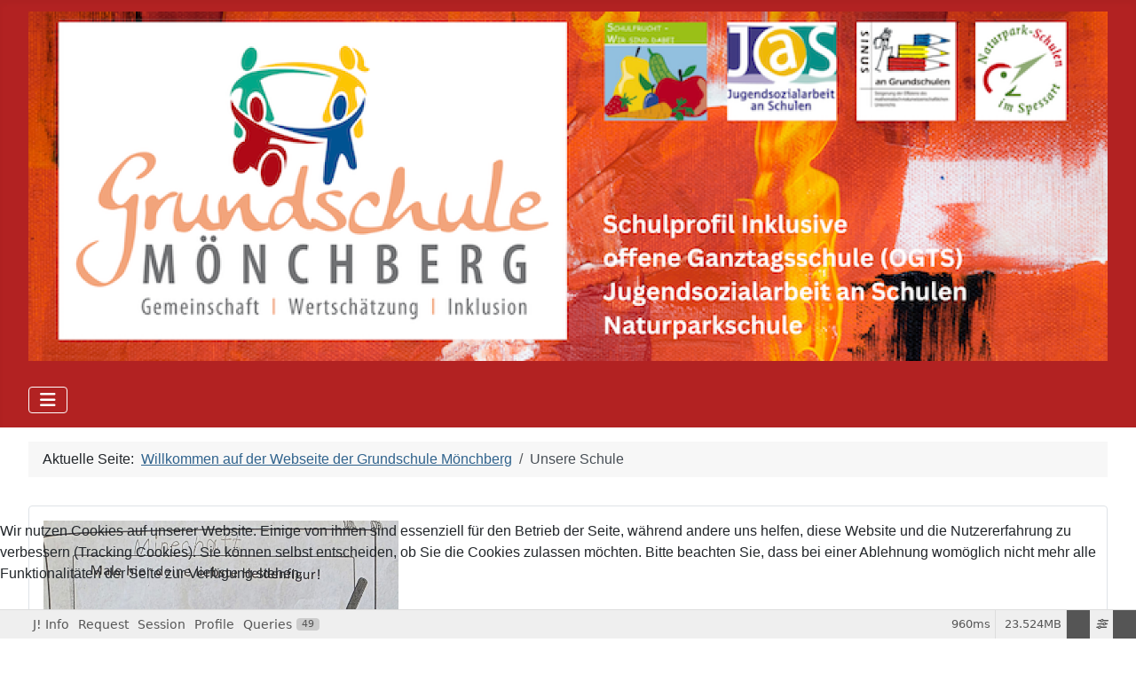

--- FILE ---
content_type: text/html; charset=utf-8
request_url: https://vs-moenchberg.de/index.php/unsere-schule
body_size: 137245
content:
<!DOCTYPE html>
<html lang="de-de" dir="ltr">


<head>
<script type="text/javascript">  (function(){   function blockCookies(disableCookies, disableLocal, disableSession){   if(disableCookies == 1){   if(!document.__defineGetter__){   Object.defineProperty(document, 'cookie',{   get: function(){ return ''; },   set: function(){ return true;}   });   }else{   var oldSetter = document.__lookupSetter__('cookie');   if(oldSetter) {   Object.defineProperty(document, 'cookie', {   get: function(){ return ''; },   set: function(v){   if(v.match(/reDimCookieHint\=/) || v.match(/a03aab680bf4d7de6f258bddab405636\=/)) {   oldSetter.call(document, v);   }   return true;   }   });   }   }   var cookies = document.cookie.split(';');   for (var i = 0; i < cookies.length; i++) {   var cookie = cookies[i];   var pos = cookie.indexOf('=');   var name = '';   if(pos > -1){   name = cookie.substr(0, pos);   }else{   name = cookie;   }   if(name.match(/reDimCookieHint/)) {   document.cookie = name + '=; expires=Thu, 01 Jan 1970 00:00:00 GMT';   }   }   }   if(disableLocal == 1){   window.localStorage.clear();   window.localStorage.__proto__ = Object.create(window.Storage.prototype);   window.localStorage.__proto__.setItem = function(){ return undefined; };   }   if(disableSession == 1){   window.sessionStorage.clear();   window.sessionStorage.__proto__ = Object.create(window.Storage.prototype);   window.sessionStorage.__proto__.setItem = function(){ return undefined; };   }   }   blockCookies(1,1,1);   }());   </script>


    <meta charset="utf-8">
	<meta name="author" content="Super User">
	<meta name="viewport" content="width=device-width, initial-scale=1">
	<meta name="description" content="Neue Homepage mit Joomla">
	<meta name="generator" content="Joomla! - Open Source Content Management">
	<title>Unsere Schule</title>
	<link href="/media/system/images/joomla-favicon.svg" rel="icon" type="image/svg+xml">
	<link href="/media/system/images/favicon.ico" rel="alternate icon" type="image/vnd.microsoft.icon">
	<link href="/media/system/images/joomla-favicon-pinned.svg" rel="mask-icon" color="#000">

    <link href="/media/system/css/joomla-fontawesome.css?8132f5" rel="lazy-stylesheet" data-asset-name="fontawesome"><noscript><link href="/media/system/css/joomla-fontawesome.css?8132f5" rel="stylesheet"></noscript>
	<link href="https://fonts.googleapis.com/css2?family=Fira+Sans:wght@100;300;400;700&amp;display=swap" rel="lazy-stylesheet" crossorigin="anonymous" data-asset-name="fontscheme.current"><noscript><link href="https://fonts.googleapis.com/css2?family=Fira+Sans:wght@100;300;400;700&amp;display=swap" rel="stylesheet"></noscript>
	<link href="/media/templates/site/cassiopeia/css/template.css?8132f5" rel="stylesheet" data-asset-name="template.cassiopeia.ltr" data-asset-dependencies="fontawesome">
	<link href="/media/templates/site/cassiopeia/css/global/colors_alternative.css?8132f5" rel="stylesheet" data-asset-name="theme.colors_alternative">
	<link href="/media/templates/site/cassiopeia/css/vendor/joomla-custom-elements/joomla-alert.css?0.4.1" rel="stylesheet" data-asset-name="webcomponent.joomla-alert">
	<link href="/plugins/system/cookiehint/css/style.css?8132f5" rel="stylesheet" data-asset-name="plg.system.cookiehint">
	<link href="/media/plg_system_debug/css/debug.css?8132f5" rel="stylesheet" data-asset-name="plg.system.debug" data-asset-dependencies="fontawesome">
	<link href="/media/templates/site/cassiopeia/css/user.css?8132f5" rel="stylesheet" data-asset-name="template.user" data-asset-dependencies="template.active,template.active.language">
	<link href="/components/com_jevents/views/default/assets/css/modstyle.css?v=3.6.94" rel="stylesheet">
	<style>:root {
		--hue: 214;
		--template-bg-light: #f0f4fb;
		--template-text-dark: #495057;
		--template-text-light: #ffffff;
		--template-link-color: var(--link-color);
		--template-special-color: #001B4C;
		--cassiopeia-font-family-body: "Fira Sans", sans-serif;
			--cassiopeia-font-family-headings: "Fira Sans", sans-serif;
			--cassiopeia-font-weight-normal: 400;
			--cassiopeia-font-weight-headings: 700;
	}</style>
	<style>#redim-cookiehint-bottom {position: fixed; z-index: 99999; left: 0px; right: 0px; bottom: 0px; top: auto !important;}</style>

    <script src="/media/vendor/jquery/js/jquery.js?3.7.1" data-asset-name="jquery"></script>
	<script src="/media/vendor/metismenujs/js/metismenujs.js?1.4.0" defer data-asset-name="metismenujs"></script>
	<script src="/media/templates/site/cassiopeia/js/mod_menu/menu-metismenu.js?8132f5" defer data-asset-name="metismenu" data-asset-dependencies="metismenujs"></script>
	<script type="application/json" class="joomla-script-options new">{
    "joomla.jtext": {
        "ERROR": "Fehler",
        "MESSAGE": "Nachricht",
        "NOTICE": "Hinweis",
        "WARNING": "Warnung",
        "JCLOSE": "Close",
        "JOK": "OK",
        "JOPEN": "Open"
    },
    "system.paths": {
        "root": "",
        "rootFull": "https:\/\/vs-moenchberg.de\/",
        "base": "",
        "baseFull": "https:\/\/vs-moenchberg.de\/"
    },
    "csrf.token": "ee7b4a56e74ff7a43d34964563ff25e1"
}</script>
	<script src="/media/system/js/core.js?a3d8f8" data-asset-name="core"></script>
	<script src="/media/templates/site/cassiopeia/js/template.js?8132f5" type="module" data-asset-name="template.cassiopeia" data-asset-dependencies="core"></script>
	<script src="/media/vendor/bootstrap/js/collapse.js?5.3.8" type="module" data-asset-name="bootstrap.collapse" data-asset-dependencies="core"></script>
	<script src="/media/system/js/messages.js?9a4811" type="module" data-asset-name="messages" data-asset-dependencies="messages-legacy"></script>
	<script src="/media/plg_system_debug/js/debug.js?8132f5" defer data-asset-name="plg.system.debug" data-asset-dependencies="jquery"></script>
	<script type="application/ld+json">{
    "@context": "https://schema.org",
    "@type": "BreadcrumbList",
    "@id": "https://vs-moenchberg.de/#/schema/BreadcrumbList/17",
    "itemListElement": [
        {
            "@type": "ListItem",
            "position": 1,
            "item": {
                "@id": "https://vs-moenchberg.de/index.php",
                "name": "Willkommen auf der Webseite der Grundschule Mönchberg"
            }
        },
        {
            "@type": "ListItem",
            "position": 2,
            "item": {
                "@id": "https://vs-moenchberg.de/index.php/unsere-schule",
                "name": "Unsere Schule"
            }
        }
    ]
}</script>
	<script type="application/ld+json">{
    "@context": "https://schema.org",
    "@graph": [
        {
            "@type": "Organization",
            "@id": "https://vs-moenchberg.de/#/schema/Organization/base",
            "name": "Grundschule Mönchberg",
            "url": "https://vs-moenchberg.de/"
        },
        {
            "@type": "WebSite",
            "@id": "https://vs-moenchberg.de/#/schema/WebSite/base",
            "url": "https://vs-moenchberg.de/",
            "name": "Grundschule Mönchberg",
            "publisher": {
                "@id": "https://vs-moenchberg.de/#/schema/Organization/base"
            }
        },
        {
            "@type": "WebPage",
            "@id": "https://vs-moenchberg.de/#/schema/WebPage/base",
            "url": "https://vs-moenchberg.de/index.php/unsere-schule",
            "name": "Unsere Schule",
            "description": "Neue Homepage mit Joomla",
            "isPartOf": {
                "@id": "https://vs-moenchberg.de/#/schema/WebSite/base"
            },
            "about": {
                "@id": "https://vs-moenchberg.de/#/schema/Organization/base"
            },
            "inLanguage": "de-DE",
            "breadcrumb": {
                "@id": "https://vs-moenchberg.de/#/schema/BreadcrumbList/17"
            }
        },
        {
            "@type": "Article",
            "@id": "https://vs-moenchberg.de/#/schema/com_content/article/281",
            "name": "Unsere Schule",
            "headline": "Unsere Schule",
            "inLanguage": "de-DE",
            "isPartOf": {
                "@id": "https://vs-moenchberg.de/#/schema/WebPage/base"
            }
        }
    ]
}</script>
	<script>function fetchMoreLatestEvents(modid, direction)
{        
        jQuery.ajax({
                    type : 'POST',
                    dataType : 'json',
                    url : "https://vs-moenchberg.de/index.php?option=com_jevents&ttoption=com_jevents&typeaheadtask=gwejson&file=fetchlatestevents&path=module&folder=mod_jevents_latest&token=ee7b4a56e74ff7a43d34964563ff25e1",
                    data : {'json':JSON.stringify({'modid':modid, 'direction':direction})},
                    contentType: "application/x-www-form-urlencoded; charset=utf-8",
                    scriptCharset: "utf-8"
            })                        
                .done(function( data ){                    
                    jQuery("#mod_events_latest_"+modid+"_data").replaceWith(data.html);
                    try {
                        document.getElementById("mod_events_latest_"+modid+"_data").parentNode.scrollIntoView({block: "start", behavior: "smooth"});
                    }
                    catch (e) {
                    }
                })
                .fail(function(x) {
        alert('fail '+x);
                });
}</script>

</head>

<body class="site com_content wrapper-fluid view-article no-layout no-task itemid-108 has-sidebar-left has-sidebar-right">
    <header class="header container-header full-width">

        
        
                    <div class="grid-child">
                <div class="navbar-brand">
                    <a class="brand-logo" href="/">
                        <img loading="eager" decoding="async" src="https://vs-moenchberg.de/images/Homepage1.png" alt="Grundschule Mönchberg" width="1486" height="482">                    </a>
                                    </div>
            </div>
        
                    <div class="grid-child container-nav">
                                    
<nav class="navbar navbar-expand-lg" aria-label="Grundschule Mönchberg ">
    <button class="navbar-toggler navbar-toggler-right" type="button" data-bs-toggle="collapse" data-bs-target="#navbar1" aria-controls="navbar1" aria-expanded="false" aria-label="Toggle Navigation">
        <span class="icon-menu" aria-hidden="true"></span>
    </button>
    <div class="collapse navbar-collapse" id="navbar1">
        <ul class="mod-menu mod-menu_dropdown-metismenu metismenu mod-list ">
<li class="metismenu-item item-108 level-1 current active deeper parent"><a href="/index.php/unsere-schule" aria-current="page">Unsere Schule</a><button class="mm-collapsed mm-toggler mm-toggler-link" aria-haspopup="true" aria-expanded="false" aria-label="Unsere Schule"></button><ul class="mm-collapse"><li class="metismenu-item item-1150 level-2"><a href="/index.php/unsere-schule/schulfest-an-unserer-schule" >Schulfest an unserer Schule</a></li><li class="metismenu-item item-130 level-2"><a href="/index.php/unsere-schule/schulleitung" >Schulleitung</a></li><li class="metismenu-item item-107 level-2"><a href="/index.php/unsere-schule/schulprofil" >Schulprofil</a></li><li class="metismenu-item item-131 level-2"><a href="/index.php/unsere-schule/schulhaeuser" >Schulhäuser</a></li><li class="metismenu-item item-1153 level-2 default"><a href="/index.php" >Kontaktdaten</a></li><li class="metismenu-item item-137 level-2"><a href="/index.php/unsere-schule/kontakt?view=contact" >Kontakt</a></li><li class="metismenu-item item-171 level-2"><a href="/index.php/unsere-schule/das-kollegium" >Kollegium</a></li><li class="metismenu-item item-451 level-2 deeper parent"><a href="/index.php/unsere-schule/leitbild-der-grundschule-moenchberg" >Leitbild der Grundschule Mönchberg</a><button class="mm-collapsed mm-toggler mm-toggler-link" aria-haspopup="true" aria-expanded="false" aria-label="Leitbild der Grundschule Mönchberg"></button><ul class="mm-collapse"><li class="metismenu-item item-742 level-3"><a href="/index.php/unsere-schule/leitbild-der-grundschule-moenchberg/abc-der-grundschule-moenchberg" >ABC der Grundschule Mönchberg</a></li></ul></li><li class="metismenu-item item-724 level-2"><a href="/index.php/unsere-schule/startseite" >Startseite</a></li><li class="metismenu-item item-1004 level-2"><a href="/index.php/unsere-schule/schulhaus-rallye-der-vorschueler-an-der-grundschule-moenchberg" >Schulhaus-Rallye der Vorschüler an der Grundschule Mönchberg</a></li><li class="metismenu-item item-1151 level-2"><a href="/index.php/unsere-schule/spende-von-familie-reinhard" >Spende von Familie Reinhard</a></li><li class="metismenu-item item-1154 level-2"><a href="/index.php/unsere-schule/pflanzenverkauf-in-unserer-schule" > Pflanzenverkauf in unserer Schule    </a></li><li class="metismenu-item item-1157 level-2"><a href="/index.php/unsere-schule/schwimmwettbewerb-25" >Schwimmwettbewerb 25</a></li><li class="metismenu-item item-1158 level-2"><a href="/index.php/unsere-schule/fussballturnier-der-grundschulen-2025" >Fußballturnier der Grundschulen 2025</a></li><li class="metismenu-item item-1159 level-2"><a href="/index.php/unsere-schule/sportlicher-einsatz-trotz-regen-bei-den-bundesjugendspielen-2025" >Sportlicher Einsatz trotz Regen bei den Bundesjugendspielen 2025</a></li><li class="metismenu-item item-1162 level-2"><a href="/index.php/unsere-schule/vorlesetag-in-moenchberg-und-roellbach" >Vorlesetag in Mönchberg und Röllbach</a></li><li class="metismenu-item item-1163 level-2"><a href="/index.php/unsere-schule/advent-in-der-grundschule-moenchberg" >Advent in der Grundschule Mönchberg</a></li><li class="metismenu-item item-1165 level-2"><a href="/index.php/unsere-schule/elternbeirat-2025-27" >Elternbeirat 2025-27</a></li><li class="metismenu-item item-1166 level-2"><a href="/index.php/unsere-schule/klassenelternsprecher-2025-26" >Klassenelternsprecher 2025/26</a></li><li class="metismenu-item item-1231 level-2"><a href="/index.php/unsere-schule/freiwilliges-soziales-jahr-an-der-grundschule-moenchberg" >Freiwilliges Soziales Jahr an der Grundschule Mönchberg</a></li></ul></li><li class="metismenu-item item-470 level-1 deeper parent"><a href="/index.php/medien" >Medien und Kinder</a><button class="mm-collapsed mm-toggler mm-toggler-link" aria-haspopup="true" aria-expanded="false" aria-label="Medien und Kinder"></button><ul class="mm-collapse"><li class="metismenu-item item-473 level-2"><a href="/index.php/medien/wichtige-links-zum-kinderschutz" >Wichtige Links zum Kinderschutz</a></li></ul></li><li class="metismenu-item item-111 level-1 deeper parent"><a href="/index.php/mittagsbetreuung" >OGTS</a><button class="mm-collapsed mm-toggler mm-toggler-link" aria-haspopup="true" aria-expanded="false" aria-label="OGTS"></button><ul class="mm-collapse"><li class="metismenu-item item-999 level-2"><a href="/index.php/mittagsbetreuung/newsletter-ogts-november" >Newsletter OGTS - November</a></li><li class="metismenu-item item-966 level-2"><a href="/index.php/mittagsbetreuung/anmeldeformular-ogts-schuljahr-2024-25" >Anmeldeformular OGTS - Schuljahr 2024/25</a></li><li class="metismenu-item item-1062 level-2"><a href="/index.php/mittagsbetreuung/personal-ogts" >Personal - OGTS</a></li><li class="metismenu-item item-936 level-2"><a href="/index.php/mittagsbetreuung/unser-caterer-stellt-sich-vor" >Unser Caterer stellt sich vor!</a></li><li class="metismenu-item item-933 level-2"><a href="/index.php/mittagsbetreuung/anmeldeinformationen-zum-online-bestellsystem-fuer-mittagessen-kitafino" >Anmeldeinformationen zum Online Bestellsystem für Mittagessen - Kitafino</a></li><li class="metismenu-item item-934 level-2"><a href="/index.php/mittagsbetreuung/speiseplan-13-17-11-2023" >Speiseplan für die Woche vom 26.1.- 30.1.2026</a></li><li class="metismenu-item item-958 level-2"><a href="/index.php/mittagsbetreuung/speiseplan-fuer-die-woche-vom-08-11-01-2024" >Speiseplan für die Woche vom 02.02. - 06.02.2026</a></li><li class="metismenu-item item-1001 level-2"><a href="/index.php/mittagsbetreuung/newsletter-ogts-ferienbetreuung" > Newsletter -OGTS- Ferienbetreuung</a></li></ul></li><li class="metismenu-item item-109 level-1 deeper parent"><a href="/index.php/impressum" >Impressum</a><button class="mm-collapsed mm-toggler mm-toggler-link" aria-haspopup="true" aria-expanded="false" aria-label="Impressum"></button><ul class="mm-collapse"><li class="metismenu-item item-110 level-2 deeper parent"><a href="/index.php/impressum/datenschutzerklaerung" >Datenschutzerklärung</a><button class="mm-collapsed mm-toggler mm-toggler-link" aria-haspopup="true" aria-expanded="false" aria-label="Datenschutzerklärung"></button><ul class="mm-collapse"><li class="metismenu-item item-540 level-3"><a href="/index.php/impressum/datenschutzerklaerung/datenschutzerklaerung" >Datenschutzerklärung</a></li></ul></li></ul></li><li class="metismenu-item item-113 level-1 deeper parent"><a href="/index.php/downloads" >Informationen für Eltern</a><button class="mm-collapsed mm-toggler mm-toggler-link" aria-haspopup="true" aria-expanded="false" aria-label="Informationen für Eltern"></button><ul class="mm-collapse"><li class="metismenu-item item-155 level-2 deeper parent"><a href="/index.php/downloads/fuer-eltern" >Elterninformationen rund um Schule</a><button class="mm-collapsed mm-toggler mm-toggler-link" aria-haspopup="true" aria-expanded="false" aria-label="Elterninformationen rund um Schule"></button><ul class="mm-collapse"><li class="metismenu-item item-156 level-3"><a href="http://www.km.bayern.de/eltern/schule-und-mehr/elternbeirat.html" >Festlegungen zur Arbeit des Elternbeirats</a></li><li class="metismenu-item item-162 level-3"><a href="http://www.mein-bildungsweg.de" >Interaktiver Bildungswegplaner</a></li><li class="metismenu-item item-163 level-3"><a href="http://www.km.bayern.de/eltern/was-tun-bei/rechte-und-pflichten.htm" >Rechte und Pflichten der Eltern gegenüber der Schule</a></li><li class="metismenu-item item-164 level-3"><a href="http://www.km.bayern.de/schueler/schularten/uebertritt-schulartwechsel.html" >Informationen zum Übertritt oder Schulartwechsel</a></li><li class="metismenu-item item-165 level-3"><a href="http://www.km.bayern.de/schueler/was-tun-bei.html   " target="_blank" rel="noopener noreferrer">Hilfestellung und Kontakte bei schulischen oder persönlichen Problemen</a></li></ul></li><li class="metismenu-item item-359 level-2"><a href="/index.php/downloads/jugendsozialarbeit" >Jugendsozialarbeit</a></li><li class="metismenu-item item-959 level-2"><a href="/index.php/downloads/depression-bei-kindern-und-jugendlichen-beratungs-und-hilfsangebote-im-schulamtsbezirk-miltenberg" >Depression bei Kindern und Jugendlichen Beratungs- und Hilfsangebote im Schulamtsbezirk Miltenberg</a></li><li class="metismenu-item item-1116 level-2"><a href="/index.php/downloads/staatliche-schulberatung-im-landkreis-miltenberg" >Staatliche Schulberatung im Landkreis Miltenberg</a></li><li class="metismenu-item item-1160 level-2"><a href="/index.php/downloads/bedarfslisten-25-26" >Bedarfslisten 25/26</a></li></ul></li><li class="metismenu-item item-138 level-1 deeper parent"><a href="/index.php/aktuelles-aus-den-klassen" >Aktuelles aus den Klassen</a><button class="mm-collapsed mm-toggler mm-toggler-link" aria-haspopup="true" aria-expanded="false" aria-label="Aktuelles aus den Klassen"></button><ul class="mm-collapse"><li class="metismenu-item item-183 level-2"><a href="/index.php/aktuelles-aus-den-klassen/1b" >1. Klassen</a></li><li class="metismenu-item item-192 level-2 deeper parent"><a href="/index.php/aktuelles-aus-den-klassen/2-klassen" >2. Klassen</a><button class="mm-collapsed mm-toggler mm-toggler-link" aria-haspopup="true" aria-expanded="false" aria-label="2. Klassen"></button><ul class="mm-collapse"><li class="metismenu-item item-1227 level-3"><a href="/index.php/aktuelles-aus-den-klassen/2-klassen/weihnachtswuensche-der-klasse-2a" >Weihnachtswünsche - der Klasse 2a</a></li><li class="metismenu-item item-1228 level-3"><a href="/index.php/aktuelles-aus-den-klassen/2-klassen/schnee-winterspass-in-roellbach" > Schnee - Winterspaß in Röllbach </a></li><li class="metismenu-item item-1229 level-3"><a href="/index.php/aktuelles-aus-den-klassen/2-klassen/medienwoche-in-der-grundschule-moenchberg" >Medienwoche in der Grundschule Mönchberg</a></li></ul></li><li class="metismenu-item item-186 level-2 deeper parent"><a href="/index.php/aktuelles-aus-den-klassen/klasse-3a" >3. Klassen</a><button class="mm-collapsed mm-toggler mm-toggler-link" aria-haspopup="true" aria-expanded="false" aria-label="3. Klassen"></button><ul class="mm-collapse"><li class="metismenu-item item-1230 level-3"><a href="/index.php/aktuelles-aus-den-klassen/klasse-3a/endlich-schnee-aber-distanzunterricht" >Endlich Schnee! Aber… Distanzunterricht</a></li><li class="metismenu-item item-1233 level-3"><a href="/index.php/aktuelles-aus-den-klassen/klasse-3a/winter-januar-2026-ein-winter-wie-schon-lange-nicht-mehr" >Winter Januar - 2026 - ein Winter wie schon lange nicht mehr.</a></li></ul></li><li class="metismenu-item item-188 level-2 deeper parent"><a href="/index.php/aktuelles-aus-den-klassen/4-klassen" >4. Klassen</a><button class="mm-collapsed mm-toggler mm-toggler-link" aria-haspopup="true" aria-expanded="false" aria-label="4. Klassen"></button><ul class="mm-collapse"><li class="metismenu-item item-1164 level-3"><a href="/index.php/aktuelles-aus-den-klassen/4-klassen/schullandheimaufenthalt-der-klasse-4---ein-rueckblick" >Schullandheimaufenthalt der Klasse 4 – Ein Rückblick</a></li><li class="metismenu-item item-1232 level-3"><a href="/index.php/aktuelles-aus-den-klassen/4-klassen/schneetag-fuer-die-4-klassen" >Schneetag für die 4.Klassen</a></li></ul></li></ul></li><li class="metismenu-item item-522 level-1 deeper parent"><a href="/index.php/foerderverein" >Förderverein</a><button class="mm-collapsed mm-toggler mm-toggler-link" aria-haspopup="true" aria-expanded="false" aria-label="Förderverein"></button><ul class="mm-collapse"><li class="metismenu-item item-523 level-2"><a href="/index.php/foerderverein/beitrittserklaerung-foerderverein" >Beitrittserklärung Förderverein</a></li><li class="metismenu-item item-547 level-2"><a href="/index.php/foerderverein/die-vorstandschaft-des-foerdervereins-der-gs-moenchberg-stellt-sich-vor" >Die Vorstandschaft des Fördervereins der GS Mönchberg stellt sich vor  </a></li><li class="metismenu-item item-779 level-2"><a href="/index.php/foerderverein/flyer-mit-beitrittserklaerung-foerderverein" >Flyer mit Beitrittserklärung - Förderverein</a></li></ul></li><li class="metismenu-item item-233 level-1 deeper parent"><a href="/index.php/archiv?catid[0]=" >Archiv</a><button class="mm-collapsed mm-toggler mm-toggler-link" aria-haspopup="true" aria-expanded="false" aria-label="Archiv"></button><ul class="mm-collapse"><li class="metismenu-item item-1006 level-2"><a href="/index.php/archiv/schwimmwettbewerb" >Schwimmwettbewerb</a></li><li class="metismenu-item item-1156 level-2"><a href="/index.php/archiv/wiesentag-der-klassen-1a-und-1b-im-rahmen-der-naturparkschule" >Wiesentag der Klassen 1a und 1b im Rahmen der Naturparkschule</a></li><li class="metismenu-item item-1063 level-2"><a href="/index.php/archiv/aktionstag-streuobstwiese-an-der-grundschule-moenchberg" >Aktionstag „Streuobstwiese“ an der Grundschule Mönchberg</a></li><li class="metismenu-item item-1110 level-2"><a href="/index.php/archiv/hecken-aktionstag-der-zweiten-klassen" >Hecken-Aktionstag der zweiten Klassen</a></li><li class="metismenu-item item-1119 level-2"><a href="/index.php/archiv/besuch-der-moenchberger-buecherei" >Besuch der Mönchberger Bücherei</a></li><li class="metismenu-item item-1108 level-2"><a href="/index.php/archiv/1-wandertag-der-3-klassen-im-schuljahr-2024-25" >1. Wandertag der 3. Klassen im Schuljahr 2024/25</a></li><li class="metismenu-item item-1109 level-2"><a href="/index.php/archiv/waldtag-der-klasse-3a" >Waldtag der Klasse 3a</a></li><li class="metismenu-item item-1117 level-2"><a href="/index.php/archiv/ausflug-zur-feuerwehr-am-19-02-25" >Ausflug zur Feuerwehr am 19.02.25</a></li><li class="metismenu-item item-1111 level-2"><a href="/index.php/archiv/skipping-hearts-seilspringen-macht-schule-ein-innovatives-praeventionsprojekt-an-unserer-grundschule" >Skipping Hearts – Seilspringen macht Schule: Ein innovatives Präventionsprojekt an unserer Grundschule</a></li><li class="metismenu-item item-1155 level-2"><a href="/index.php/archiv/fahrradpruefung-der-4-klassen" >Fahrradprüfung der 4. Klassen</a></li></ul></li></ul>
    </div>
</nav>

                                            </div>
            </header>

    <div class="site-grid">
        
        
        
                    <div class="grid-child container-sidebar-left">
                <div class="sidebar-left card ">
            <h3 class="card-header ">Termine</h3>        <div class="card-body">
                <table class="mod_events_latest_table jevbootstrap" width="100%" border="0" cellspacing="0" cellpadding="0" align="center"><tr class="jevrow0"><td class="mod_events_latest_first"><span class="icon-calendar"></span><span class="mod_events_latest_date">14 Feb 2026</span><br />
<span class="icon-hand-right"></span><strong><span class="mod_events_latest_content">Faschingsferien</span></strong></td></tr>
</table>
    </div>
</div>

            </div>
        
        <div class="grid-child container-component">
            <nav class="mod-breadcrumbs__wrapper" aria-label="Breadcrumbs">
    <ol class="mod-breadcrumbs breadcrumb px-3 py-2">
                    <li class="mod-breadcrumbs__here float-start">
                Aktuelle Seite: &#160;
            </li>
        
        <li class="mod-breadcrumbs__item breadcrumb-item"><a href="/index.php" class="pathway"><span>Willkommen auf der Webseite der Grundschule Mönchberg</span></a></li><li class="mod-breadcrumbs__item breadcrumb-item active"><span>Unsere Schule</span></li>    </ol>
    </nav>

            
            <div id="system-message-container" aria-live="polite"></div>

            <main>
                <div class="com-content-article item-page">
    <meta itemprop="inLanguage" content="de-DE">
    
    
        
        
    
    
        
                                                <div class="com-content-article__body">
            </div>

        
                                        </div>

            </main>
            <div class="main-bottom card ">
        <div class="card-body">
                
<div class="mod-randomimage random-image">
    <img width="400" height="521" src="/images/Bilder2526/Medienwoche8.jpg" alt=""></div>
    </div>
</div>

        </div>

                    <div class="grid-child container-sidebar-right">
                <div class="sidebar-right card ">
            <h3 class="card-header ">Neuste Beiträge</h3>        <div class="card-body">
                <ul class="mod-articleslatest latestnews mod-list">
    <li itemscope itemtype="https://schema.org/Article">
        <a href="/index.php/aktuelles-aus-den-klassen/klasse-3a/winter-januar-2026-ein-winter-wie-schon-lange-nicht-mehr" itemprop="url">
            <span itemprop="name">
                Winter Januar - 2026 - ein Winter wie schon lange nicht mehr.            </span>
        </a>
    </li>
    <li itemscope itemtype="https://schema.org/Article">
        <a href="/index.php/aktuelles-aus-den-klassen/4-klassen/schneetag-fuer-die-4-klassen" itemprop="url">
            <span itemprop="name">
                Schneetag für die 4.Klassen            </span>
        </a>
    </li>
    <li itemscope itemtype="https://schema.org/Article">
        <a href="/index.php/unsere-schule/freiwilliges-soziales-jahr-an-der-grundschule-moenchberg" itemprop="url">
            <span itemprop="name">
                Freiwilliges Soziales Jahr an der Grundschule Mönchberg            </span>
        </a>
    </li>
    <li itemscope itemtype="https://schema.org/Article">
        <a href="/index.php/aktuelles-aus-den-klassen/klasse-3a/endlich-schnee-aber-distanzunterricht" itemprop="url">
            <span itemprop="name">
                Endlich Schnee! Aber… Distanzunterricht            </span>
        </a>
    </li>
    <li itemscope itemtype="https://schema.org/Article">
        <a href="/index.php/aktuelles-aus-den-klassen/2-klassen/medienwoche-in-der-grundschule-moenchberg" itemprop="url">
            <span itemprop="name">
                Medienwoche in der Grundschule Mönchberg            </span>
        </a>
    </li>
    <li itemscope itemtype="https://schema.org/Article">
        <a href="/index.php/aktuelles-aus-den-klassen/2-klassen/schnee-winterspass-in-roellbach" itemprop="url">
            <span itemprop="name">
                 Schnee - Winterspaß in Röllbach             </span>
        </a>
    </li>
</ul>
    </div>
</div>

            </div>
        
        
                    <div class="grid-child container-bottom-b">
                <div class="bottom-b card ">
        <div class="card-body">
                <div class="mod-articlesnews newsflash">
            <div class="mod-articlesnews__item" itemscope itemtype="https://schema.org/Article">
            

    

    <h2 style="text-align: center;">Winter Januar - 2026 - ein Winter wie schon lange nicht mehr.</h2>
<p>Deshalb konnten wir sogar vor Ort die Lehrplaninhalte des Bayerischen Lehrplan Plus im Wintersport umsetzen:</p>
<p>Die Schülerinnen und Schüler ...</p>
<ul>
<li>bewegen sich freudvoll in der Natur und steigern damit ihr körperliches Wohlbefinden.</li>
<li>bauen ein Gleit- und Bremsgefühl mit mindestens einem Gleitgerät unter Berücksichtigung der örtlichen Gegebenheiten auf und bewegen sich mit einfachen Techniken zunehmend sicher auf Eis und Schnee.</li>
<li>halten wichtige Verhaltens- und Sicherheitsregeln (z. B. Pistenregeln) ein.</li>
<li> zeigen grundlegende Fähigkeiten und Fertigkeiten mit mindestens einem Gleitgerät.</li>
</ul>
<p> Also wurde sowohl in Röllbach als auch in Mönchberg gebaut, getobt, Schlitten gefahren und Spaß gehabt.</p>
<p>Einige Original-Sätze der Kinder:</p>
<ul style="list-style-type: circle;">
<li>,,Das hat heute voll Spaß gemacht."</li>
<li>,,Ich habe mich schon so gefreut auf den Sport heute."</li>
<li>,,Können wir noch ein mal so eine Sport Stunde machen?"</li>
<li>,,Bitte noch eine Runde fahren."</li>
</ul>
<p>Schön, dass die Kinder auch von den Eltern mit Schneekleidung und Schlitten ausgestattet wurden. Es waren bestimmt Sportstunden, die in Erinnerung bleiben.</p>
<p><img class="float-none" style="display: block; margin-left: auto; margin-right: auto;" src="/images/Bilder2526/Collage-1.jpg" width="1000" height="667" loading="lazy" data-path="local-images:/Bilder2526/Collage-1.jpg"></p>
<p><img class="float-none" style="display: block; margin-left: auto; margin-right: auto;" src="/images/Bilder2526/Collage-2.jpg" width="1000" height="667" loading="lazy" data-path="local-images:/Bilder2526/Collage-2.jpg"></p>
<hr>
<p> </p>

        </div>
            <div class="mod-articlesnews__item" itemscope itemtype="https://schema.org/Article">
            

    

    <h2 style="text-align: center;">❄️⛄Schneetag für die 4.Klassen❄️⛄ </h2>
<p>Die beiden 4.Klassen hatten gestern das Glück, den Schnee in vollen Zügen zu genießen. Dabei entstanden nicht nur Schneebären, sondern ganze Kinder verschwanden in selbst gebauten Höhlen oder hinter riesigen Schneeballen. Auch der Sport kam nicht zu kurz, denn im Schnee fällt es sich ja bekanntlich weicher. Trotz der Kälte und dem ein oder anderen nassen Kleidungsstück hatten alle ihren Spaß!</p>
<p><img class="float-none" style="display: block; margin-left: auto; margin-right: auto;" src="/images/Bilder2526/Schnee4ab-6.jpg" width="800" height="600" loading="lazy" data-path="local-images:/Bilder2526/Schnee4ab-6.jpg"></p>
<p><img class="float-none" style="display: block; margin-left: auto; margin-right: auto;" src="/images/Bilder2526/Schnee4ab-2.jpg" width="600" height="800" loading="lazy" data-path="local-images:/Bilder2526/Schnee4ab-2.jpg"></p>
<p><img class="float-none" style="display: block; margin-left: auto; margin-right: auto;" src="/images/Bilder2526/Schnee4ab-3.jpg" width="600" height="800" loading="lazy" data-path="local-images:/Bilder2526/Schnee4ab-3.jpg"></p>
<p><img class="float-none" style="display: block; margin-left: auto; margin-right: auto;" src="/images/Bilder2526/Schnee4ab-4.jpg" width="600" height="800" loading="lazy" data-path="local-images:/Bilder2526/Schnee4ab-4.jpg"></p>
<p><img class="float-none" style="display: block; margin-left: auto; margin-right: auto;" src="/images/Bilder2526/Schnee4ab-5.jpg" width="800" height="600" loading="lazy" data-path="local-images:/Bilder2526/Schnee4ab-5.jpg"></p>
<p><img class="float-none" style="display: block; margin-left: auto; margin-right: auto;" src="/images/Bilder2526/Schnee4ab-7.jpg" width="600" height="800" loading="lazy" data-path="local-images:/Bilder2526/Schnee4ab-7.jpg"></p>
<p><img class="float-none" style="display: block; margin-left: auto; margin-right: auto;" src="/images/Bilder2526/Schnee4ab-1.jpg" width="600" height="800" loading="lazy" data-path="local-images:/Bilder2526/Schnee4ab-1.jpg"></p>
<hr>
<p> </p>

        </div>
            <div class="mod-articlesnews__item" itemscope itemtype="https://schema.org/Article">
            

    

    <p><img class="float-none" style="display: block; margin-left: auto; margin-right: auto;" src="/images/FSJ-Werbung25.png" width="1000" height="1557" loading="lazy" data-path="local-images:/FSJ-Werbung25.png"></p>
<hr>
<p> </p>

        </div>
            <div class="mod-articlesnews__item" itemscope itemtype="https://schema.org/Article">
            

    

    <h2 class="MsoNormal" align="center">Endlich Schnee! Aber… Distanzunterricht</h2>
<p class="MsoNormal">Ende Januar hieß es zum zweiten Mal: keine Schule vor Ort, sondern Distanzunterricht für alle.</p>
<p class="MsoNormal">Die Klasse 3b startete den Tag gemeinsam in einem Online-Meeting. Danach galt es gemütlich zuhause die Lektüre weiterzulesen und in Mathematik einmal selbst zu knobeln.</p>
<p class="MsoNormal">Natürlich muss man an so einem schönen Wintertag auch nach draußen und den Schnee genießen, wenn er schon Mal da ist! Der Auftrag lautete: baue geometrische Körper aus Schnee. Die Kinder bauten viele Schneekugeln, Würfel (und andere Quader), aber auch Kegel, Zylinder, Pyramiden und sogar Prismen.</p>
<p class="MsoNormal">Die folgende Collage zeigt die geometrischen Schneekörper der Klasse 3b:</p>
<p class="MsoNormal"><img class="float-none" style="display: block; margin-left: auto; margin-right: auto;" src="/images/3bCollage.jpg" width="1000" height="750" loading="lazy"></p>
<hr>
<p class="MsoNormal"> </p>

        </div>
            <div class="mod-articlesnews__item" itemscope itemtype="https://schema.org/Article">
            

    

    <h2 style="text-align: center;">Medienwoche in der Grundschule Mönchberg</h2>
<p>In der dritten Kalenderwoche des neuen Jahres beschäftigten sich alle Kinder der Grundschule Mönchberg mit dem Thema Medien.</p>
<p>Die Klasse 2a hatte neben Werbung<span class="Apple-converted-space">  </span>"Mein Medienheld" zum Thema. Hier einige selbst gestaltete Bilder:  </p>
<table style="border-collapse: collapse; width: 100%; border-width: 1px; margin-left: auto; margin-right: auto;" border="1"><colgroup><col style="width: 50%;"><col style="width: 50%;"></colgroup>
<tbody>
<tr>
<td style="text-align: center;"><img class="float-none" src="/images/Bilder2526/Medienwoche2.jpg" width="400" height="518" loading="lazy" data-path="local-images:/Bilder2526/Medienwoche2.jpg"></td>
<td><img class="float-none" style="display: block; margin-left: auto; margin-right: auto;" src="/images/Bilder2526/Medienwoche1.jpg" width="400" height="538" loading="lazy" data-path="local-images:/Bilder2526/Medienwoche1.jpg"></td>
</tr>
<tr>
<td><img class="float-none" style="display: block; margin-left: auto; margin-right: auto;" src="/images/Bilder2526/Medienwoche3.jpg" width="400" height="550" loading="lazy" data-path="local-images:/Bilder2526/Medienwoche3.jpg"></td>
<td><img class="float-none" style="display: block; margin-left: auto; margin-right: auto;" src="/images/Bilder2526/Medienwoche4.jpg" width="400" height="512" loading="lazy" data-path="local-images:/Bilder2526/Medienwoche4.jpg"></td>
</tr>
<tr>
<td><img class="float-none" style="display: block; margin-left: auto; margin-right: auto;" src="/images/Bilder2526/Medienwoche5.jpg" width="400" height="522" loading="lazy" data-path="local-images:/Bilder2526/Medienwoche5.jpg"></td>
<td><img class="float-none" style="display: block; margin-left: auto; margin-right: auto;" src="/images/Bilder2526/Medienwoche6.jpg" width="400" height="543" loading="lazy" data-path="local-images:/Bilder2526/Medienwoche6.jpg"></td>
</tr>
<tr>
<td><img class="float-none" style="display: block; margin-left: auto; margin-right: auto;" src="/images/Bilder2526/Medienwoche7.jpg" width="400" height="530" loading="lazy" data-path="local-images:/Bilder2526/Medienwoche7.jpg"></td>
<td style="text-align: center;"><img class="float-none" src="/images/Bilder2526/Medienwoche8.jpg" width="400" height="522" loading="lazy" data-path="local-images:/Bilder2526/Medienwoche8.jpg"></td>
</tr>
</tbody>
</table>
<hr>
<p> </p>

        </div>
    </div>
    </div>
</div>

            </div>
            </div>

            <footer class="container-footer footer full-width">
            <div class="grid-child">
                
<div id="mod-custom103" class="mod-custom custom">
    <p style="text-align: center;">Grundschule Mönchberg  - Schulstr. 2 -  63933 Mönchberg - Tel: 09374 415  - Fax: 09374 902619  - <a href="mailto:Grundschule@vs-moenchberg.de">Grundschule@vs-moenchberg.de</a> </p>
<p> </p></div>

            </div>
        </footer>
    
            <a href="#top" id="back-top" class="back-to-top-link" aria-label="Back to Top">
            <span class="icon-arrow-up icon-fw" aria-hidden="true"></span>
        </a>
    
    

<div id="redim-cookiehint-bottom">   <div id="redim-cookiehint">     <div class="cookiecontent">  <p>Wir nutzen Cookies auf unserer Website. Einige von ihnen sind essenziell für den Betrieb der Seite, während andere uns helfen, diese Website und die Nutzererfahrung zu verbessern (Tracking Cookies). Sie können selbst entscheiden, ob Sie die Cookies zulassen möchten. Bitte beachten Sie, dass bei einer Ablehnung womöglich nicht mehr alle Funktionalitäten der Seite zur Verfügung stehen.</p>    </div>     <div class="cookiebuttons">       <a id="cookiehintsubmit" onclick="return cookiehintsubmit(this);" href="https://vs-moenchberg.de/index.php/unsere-schule?rCH=2"        class="btn">Akzeptieren</a>          <a id="cookiehintsubmitno" onclick="return cookiehintsubmitno(this);" href="https://vs-moenchberg.de/index.php/unsere-schule?rCH=-2"          class="btn">Ablehnen</a>         <div class="text-center" id="cookiehintinfo">                      </div>     </div>     <div class="clr"></div>   </div> </div>     <script type="text/javascript">       if (!navigator.cookieEnabled) {         document.addEventListener("DOMContentLoaded", function (event) {           document.getElementById('redim-cookiehint-bottom').remove();         });       }       function cookiehintfadeOut(el) {         el.style.opacity = 1;         (function fade() {           if ((el.style.opacity -= .1) < 0) {             el.style.display = "none";           } else {             requestAnimationFrame(fade);           }         })();       }             function cookiehintsubmit(obj) {         document.cookie = 'reDimCookieHint=1; expires=Sat, 30 Jan 2027 23:59:59 GMT;; path=/';         cookiehintfadeOut(document.getElementById('redim-cookiehint-bottom'));         return true;       }       function cookiehintsubmitno(obj) {         document.cookie = 'reDimCookieHint=-1; expires=0; path=/';         cookiehintfadeOut(document.getElementById('redim-cookiehint-bottom'));         return true;       }     </script>     
<link rel="stylesheet" type="text/css" href="/media/vendor/debugbar/vendor/highlightjs/styles/github.css">
<link rel="stylesheet" type="text/css" href="/media/vendor/debugbar/debugbar.css">
<link rel="stylesheet" type="text/css" href="/media/vendor/debugbar/widgets.css">
<link rel="stylesheet" type="text/css" href="/media/vendor/debugbar/openhandler.css">
<link rel="stylesheet" type="text/css" href="/media/plg_system_debug/widgets/info/widget.min.css">
<link rel="stylesheet" type="text/css" href="/media/plg_system_debug/widgets/sqlqueries/widget.min.css">
<script type="text/javascript" src="/media/vendor/debugbar/vendor/highlightjs/highlight.pack.js" defer></script>
<script type="text/javascript" src="/media/vendor/debugbar/debugbar.js" defer></script>
<script type="text/javascript" src="/media/vendor/debugbar/widgets.js" defer></script>
<script type="text/javascript" src="/media/vendor/debugbar/openhandler.js" defer></script>
<script type="text/javascript" src="/media/plg_system_debug/widgets/info/widget.min.js" defer></script>
<script type="text/javascript" src="/media/plg_system_debug/widgets/sqlqueries/widget.min.js" defer></script>
<script type="module">
var phpdebugbar = new PhpDebugBar.DebugBar();
phpdebugbar.addTab("info", new PhpDebugBar.DebugBar.Tab({"icon":"info-circle","title":"J! Info", "widget": new PhpDebugBar.Widgets.InfoWidget()}));
phpdebugbar.addIndicator("memory", new PhpDebugBar.DebugBar.Indicator({"icon":"cogs","tooltip":"Memory Usage"}), "right");
phpdebugbar.addTab("request", new PhpDebugBar.DebugBar.Tab({"icon":"tags","title":"Request", "widget": new PhpDebugBar.Widgets.VariableListWidget()}));
phpdebugbar.addTab("session", new PhpDebugBar.DebugBar.Tab({"icon":"key","title":"Session", "widget": new PhpDebugBar.Widgets.VariableListWidget()}));
phpdebugbar.addIndicator("profileTime", new PhpDebugBar.DebugBar.Indicator({"icon":"clock-o","tooltip":"Request Duration"}), "right");
phpdebugbar.addTab("profile", new PhpDebugBar.DebugBar.Tab({"icon":"clock-o","title":"Profile", "widget": new PhpDebugBar.Widgets.TimelineWidget()}));
phpdebugbar.addTab("queries", new PhpDebugBar.DebugBar.Tab({"icon":"database","title":"Queries", "widget": new PhpDebugBar.Widgets.SQLQueriesWidget()}));
phpdebugbar.setDataMap({
"info": ["info", {}],
"memory": ["memory.peak_usage_str", '0B'],
"request": ["request", {}],
"session": ["session.data", []],
"profileTime": ["profile.duration_str", '0ms'],
"profile": ["profile", {}],
"queries": ["queries.data", []],
"queries:badge": ["queries.count", null]
});
phpdebugbar.restoreState();
phpdebugbar.ajaxHandler = new PhpDebugBar.AjaxHandler(phpdebugbar, undefined, true);
phpdebugbar.ajaxHandler.bindToXHR();
phpdebugbar.addDataSet({"__meta":{"id":"X831417063b86a3b535a9af59155e4a5f","datetime":"2026-01-30 17:19:13","utime":1769793553.210583,"method":"GET","uri":"\/index.php\/unsere-schule","ip":"18.217.183.155"},"info":{"phpVersion":"8.4.17","joomlaVersion":"5.4.2","requestId":"X831417063b86a3b535a9af59155e4a5f","identity":{"type":"guest"},"response":{"status_code":200},"template":{"template":"cassiopeia","home":"1","id":14},"database":{"dbserver":"mysql","dbversion":"8.0.36","dbcollation":"utf8mb4_general_ci","dbconnectioncollation":"utf8mb4_0900_ai_ci","dbconnectionencryption":"","dbconnencryptsupported":true}},"juser":{"user_id":0},"memory":{"peak_usage":24666392,"peak_usage_str":"23.524MB"},"request":{"$_GET":"[]","$_POST":"[]","$_SESSION":"array:1 [\n  \u0022joomla\u0022 =\u003E \u0022***redacted***\u0022\n]","$_COOKIE":"[]","$_SERVER":"array:44 [\n  \u0022UNIQUE_ID\u0022 =\u003E \u0022aXzoEMQDXZLCQZ_byOQwhgAAAzk\u0022\n  \u0022RZ_n\u0022 =\u003E \u00225567649\u0022\n  \u0022RZ_a\u0022 =\u003E \u0022:~mx:Rhttp-301:Cpremium:quota=102400MB:fcgi=1:php=84:crt=23508837:tpl=strato-standard-emig:\u0022\n  \u0022RZ_path\u0022 =\u003E \u0022web502\/a2\/49\/5567649\u0022\n  \u0022SCRIPT_URL\u0022 =\u003E \u0022\/index.php\/unsere-schule\u0022\n  \u0022SCRIPT_URI\u0022 =\u003E \u0022https:\/\/vs-moenchberg.de\/index.php\/unsere-schule\u0022\n  \u0022HTTPS\u0022 =\u003E \u0022on\u0022\n  \u0022DOCUMENT_ROOT\u0022 =\u003E \u0022\/home\/strato\/http\/premium\/rid\/76\/49\/5567649\/htdocs\/joomla_01\/\u0022\n  \u0022RZ_php\u0022 =\u003E \u002284\u0022\n  \u0022PHPRC\u0022 =\u003E \u0022\/home\/strato\/http\/premium\/rid\/76\/49\/5567649\/htdocs\/joomla_01\/\u0022\n  \u0022HTTP_AUTHORIZATION\u0022 =\u003E \u0022\u0022\n  \u0022HTTP_HOST\u0022 =\u003E \u0022vs-moenchberg.de\u0022\n  \u0022HTTP_PRAGMA\u0022 =\u003E \u0022no-cache\u0022\n  \u0022HTTP_CACHE_CONTROL\u0022 =\u003E \u0022no-cache\u0022\n  \u0022HTTP_UPGRADE_INSECURE_REQUESTS\u0022 =\u003E \u00221\u0022\n  \u0022HTTP_USER_AGENT\u0022 =\u003E \u0022Mozilla\/5.0 (Macintosh; Intel Mac OS X 10_15_7) AppleWebKit\/537.36 (KHTML, like Gecko) Chrome\/131.0.0.0 Safari\/537.36; ClaudeBot\/1.0; +claudebot@anthropic.com)\u0022\n  \u0022HTTP_ACCEPT\u0022 =\u003E \u0022text\/html,application\/xhtml+xml,application\/xml;q=0.9,image\/webp,image\/apng,*\/*;q=0.8,application\/signed-exchange;v=b3;q=0.9\u0022\n  \u0022HTTP_SEC_FETCH_SITE\u0022 =\u003E \u0022none\u0022\n  \u0022HTTP_SEC_FETCH_MODE\u0022 =\u003E \u0022navigate\u0022\n  \u0022HTTP_SEC_FETCH_USER\u0022 =\u003E \u0022?1\u0022\n  \u0022HTTP_SEC_FETCH_DEST\u0022 =\u003E \u0022document\u0022\n  \u0022HTTP_ACCEPT_ENCODING\u0022 =\u003E \u0022gzip, deflate, br\u0022\n  \u0022HTTP_CONNECTION\u0022 =\u003E \u0022close\u0022\n  \u0022PATH\u0022 =\u003E \u0022\/usr\/local\/sbin:\/usr\/local\/bin:\/usr\/sbin:\/usr\/bin\u0022\n  \u0022SERVER_SOFTWARE\u0022 =\u003E \u0022Apache\/2.4.66 (Unix)\u0022\n  \u0022SERVER_NAME\u0022 =\u003E \u0022vs-moenchberg.de\u0022\n  \u0022SERVER_PORT\u0022 =\u003E \u0022443\u0022\n  \u0022REMOTE_ADDR\u0022 =\u003E \u002218.217.183.155\u0022\n  \u0022SERVER_ADMIN\u0022 =\u003E \u0022service@webmailer.de\u0022\n  \u0022SCRIPT_FILENAME\u0022 =\u003E \u0022\/home\/strato\/http\/premium\/rid\/76\/49\/5567649\/htdocs\/joomla_01\/index.php\u0022\n  \u0022REMOTE_PORT\u0022 =\u003E \u00224901\u0022\n  \u0022GATEWAY_INTERFACE\u0022 =\u003E \u0022CGI\/1.1\u0022\n  \u0022SERVER_PROTOCOL\u0022 =\u003E \u0022HTTP\/1.1\u0022\n  \u0022REQUEST_METHOD\u0022 =\u003E \u0022GET\u0022\n  \u0022QUERY_STRING\u0022 =\u003E \u0022\u0022\n  \u0022REQUEST_URI\u0022 =\u003E \u0022\/index.php\/unsere-schule\u0022\n  \u0022SCRIPT_NAME\u0022 =\u003E \u0022\/index.php\u0022\n  \u0022PATH_INFO\u0022 =\u003E \u0022\/unsere-schule\u0022\n  \u0022PATH_TRANSLATED\u0022 =\u003E \u0022redirect:\/index.php\u0022\n  \u0022PHP_SELF\u0022 =\u003E \u0022\/index.php\/unsere-schule\u0022\n  \u0022REQUEST_TIME_FLOAT\u0022 =\u003E 1769793552.2131\n  \u0022REQUEST_TIME\u0022 =\u003E 1769793552\n  \u0022argv\u0022 =\u003E []\n  \u0022argc\u0022 =\u003E 0\n]"},"session":{"data":{"session":"array:3 [\n  \u0022counter\u0022 =\u003E 1\n  \u0022timer\u0022 =\u003E array:3 [\n    \u0022start\u0022 =\u003E 1769793552\n    \u0022last\u0022 =\u003E 1769793552\n    \u0022now\u0022 =\u003E 1769793552\n  ]\n  \u0022token\u0022 =\u003E \u0022***redacted***\u0022\n]","registry":"array:3 [\n  \u0022data\u0022 =\u003E array:2 [\n    \u0022jevents\u0022 =\u003E array:1 [\n      \u0022moduleid105\u0022 =\u003E array:4 [\n        \u0022shownEventIds\u0022 =\u003E array:1 [\n          0 =\u003E array:1 [\n            0 =\u003E 255\n          ]\n        ]\n        \u0022page\u0022 =\u003E 0\n        \u0022firstEventDate\u0022 =\u003E \u00222026-02-14 00:00:00\u0022\n        \u0022lastEventDate\u0022 =\u003E \u00222026-02-14 00:00:00\u0022\n      ]\n    ]\n    \u0022published_fv_ses\u0022 =\u003E \u00220\u0022\n  ]\n  \u0022initialized\u0022 =\u003E false\n  \u0022separator\u0022 =\u003E \u0022.\u0022\n]","user":"array:21 [\n  \u0022id\u0022 =\u003E 0\n  \u0022name\u0022 =\u003E null\n  \u0022username\u0022 =\u003E null\n  \u0022email\u0022 =\u003E null\n  \u0022password\u0022 =\u003E \u0022***redacted***\u0022\n  \u0022password_clear\u0022 =\u003E \u0022***redacted***\u0022\n  \u0022block\u0022 =\u003E null\n  \u0022sendEmail\u0022 =\u003E 0\n  \u0022registerDate\u0022 =\u003E null\n  \u0022lastvisitDate\u0022 =\u003E null\n  \u0022activation\u0022 =\u003E null\n  \u0022params\u0022 =\u003E null\n  \u0022groups\u0022 =\u003E array:1 [\n    0 =\u003E \u00229\u0022\n  ]\n  \u0022guest\u0022 =\u003E 1\n  \u0022lastResetTime\u0022 =\u003E null\n  \u0022resetCount\u0022 =\u003E null\n  \u0022requireReset\u0022 =\u003E null\n  \u0022typeAlias\u0022 =\u003E null\n  \u0022otpKey\u0022 =\u003E \u0022***redacted***\u0022\n  \u0022otep\u0022 =\u003E \u0022***redacted***\u0022\n  \u0022authProvider\u0022 =\u003E null\n]"}},"profile":{"start":1769793552.213069,"end":1769793553.173338,"duration":0.9602689743041992,"duration_str":"960ms","measures":[{"label":"afterLoad (3.56MB)","start":1769793552.213069,"relative_start":0,"end":1769793552.300994,"relative_end":-0.8723440170288086,"duration":0.08792495727539062,"duration_str":"87.92ms","params":[],"collector":null},{"label":"afterInitialise (7.49MB)","start":1769793552.300994,"relative_start":0.08792495727539062,"end":1769793552.574811,"relative_end":-0.5985269546508789,"duration":0.2738170623779297,"duration_str":"274ms","params":[],"collector":null},{"label":"afterRoute (282.88KB)","start":1769793552.574811,"relative_start":0.3617420196533203,"end":1769793552.586048,"relative_end":-0.5872900485992432,"duration":0.011236906051635742,"duration_str":"11.24ms","params":[],"collector":null},{"label":"beforeRenderComponent com_content (1.02MB)","start":1769793552.586048,"relative_start":0.37297892570495605,"end":1769793552.634745,"relative_end":-0.538593053817749,"duration":0.04869699478149414,"duration_str":"48.7ms","params":[],"collector":null},{"label":"Before Access::preloadComponents (all components) (717.37KB)","start":1769793552.634745,"relative_start":0.4216759204864502,"end":1769793552.666679,"relative_end":-0.5066590309143066,"duration":0.03193402290344238,"duration_str":"31.93ms","params":[],"collector":null},{"label":"After Access::preloadComponents (all components) (128.82KB)","start":1769793552.666679,"relative_start":0.4536099433898926,"end":1769793552.670001,"relative_end":-0.5033369064331055,"duration":0.003322124481201172,"duration_str":"3.32ms","params":[],"collector":null},{"label":"Before Access::preloadPermissions (com_content) (1.76KB)","start":1769793552.670001,"relative_start":0.45693206787109375,"end":1769793552.670018,"relative_end":-0.5033199787139893,"duration":1.6927719116210938e-5,"duration_str":"17\u03bcs","params":[],"collector":null},{"label":"After Access::preloadPermissions (com_content) (109.76KB)","start":1769793552.670018,"relative_start":0.45694899559020996,"end":1769793552.6727118,"relative_end":-0.5006260871887207,"duration":0.0026938915252685547,"duration_str":"2.69ms","params":[],"collector":null},{"label":"Before Access::getAssetRules (id:412 name:com_content.article.281) (6.65KB)","start":1769793552.6727118,"relative_start":0.4596428871154785,"end":1769793552.672733,"relative_end":-0.5006048679351807,"duration":2.1219253540039062e-5,"duration_str":"21\u03bcs","params":[],"collector":null},{"label":"After Access::getAssetRules (id:412 name:com_content.article.281) (25.53KB)","start":1769793552.672733,"relative_start":0.45966410636901855,"end":1769793552.6738389,"relative_end":-0.4994990825653076,"duration":0.0011057853698730469,"duration_str":"1.11ms","params":[],"collector":null},{"label":"afterRenderComponent com_content (2.9MB)","start":1769793552.6738389,"relative_start":0.4607698917388916,"end":1769793552.822896,"relative_end":-0.35044193267822266,"duration":0.14905714988708496,"duration_str":"149ms","params":[],"collector":null},{"label":"afterDispatch (4.17KB)","start":1769793552.822896,"relative_start":0.6098270416259766,"end":1769793552.823415,"relative_end":-0.34992289543151855,"duration":0.0005190372467041016,"duration_str":"519\u03bcs","params":[],"collector":null},{"label":"beforeRenderRawModule mod_jevents_latest (Termine) (830.32KB)","start":1769793552.823415,"relative_start":0.6103460788726807,"end":1769793552.855648,"relative_end":-0.3176898956298828,"duration":0.03223299980163574,"duration_str":"32.23ms","params":[],"collector":null},{"label":"Before Access::getAssetRules (id:69 name:com_jevents) (1.4MB)","start":1769793552.855648,"relative_start":0.6425790786743164,"end":1769793552.889179,"relative_end":-0.28415894508361816,"duration":0.03353095054626465,"duration_str":"33.53ms","params":[],"collector":null},{"label":"After Access::getAssetRules (id:69 name:com_jevents) (6.02KB)","start":1769793552.889179,"relative_start":0.676110029220581,"end":1769793552.889214,"relative_end":-0.28412389755249023,"duration":3.504753112792969e-5,"duration_str":"35\u03bcs","params":[],"collector":null},{"label":"afterRenderRawModule mod_jevents_latest (Termine) (2.31MB)","start":1769793552.889214,"relative_start":0.676145076751709,"end":1769793552.9477289,"relative_end":-0.22560906410217285,"duration":0.05851483345031738,"duration_str":"58.51ms","params":[],"collector":null},{"label":"beforeRenderRawModule mod_articles_latest (Neuste Beitr\u00e4ge) (7.05KB)","start":1769793552.9477289,"relative_start":0.7346599102020264,"end":1769793552.947792,"relative_end":-0.22554588317871094,"duration":6.318092346191406e-5,"duration_str":"63\u03bcs","params":[],"collector":null},{"label":"afterRenderRawModule mod_articles_latest (Neuste Beitr\u00e4ge) (305.45KB)","start":1769793552.947792,"relative_start":0.7347230911254883,"end":1769793552.980226,"relative_end":-0.19311189651489258,"duration":0.03243398666381836,"duration_str":"32.43ms","params":[],"collector":null},{"label":"beforeRenderRawModule mod_menu (Grundschule M\u00f6nchberg ) (1.95KB)","start":1769793552.980226,"relative_start":0.7671570777893066,"end":1769793552.980303,"relative_end":-0.19303488731384277,"duration":7.700920104980469e-5,"duration_str":"77\u03bcs","params":[],"collector":null},{"label":"afterRenderRawModule mod_menu (Grundschule M\u00f6nchberg ) (830.94KB)","start":1769793552.980303,"relative_start":0.7672340869903564,"end":1769793553.025129,"relative_end":-0.1482088565826416,"duration":0.04482603073120117,"duration_str":"44.83ms","params":[],"collector":null},{"label":"beforeRenderRawModule mod_articles_news (Beitr\u00e4ge) (1.69KB)","start":1769793553.025129,"relative_start":0.8120601177215576,"end":1769793553.025218,"relative_end":-0.14811992645263672,"duration":8.893013000488281e-5,"duration_str":"89\u03bcs","params":[],"collector":null},{"label":"afterRenderRawModule mod_articles_news (Beitr\u00e4ge) (363.87KB)","start":1769793553.025218,"relative_start":0.8121490478515625,"end":1769793553.073312,"relative_end":-0.10002589225769043,"duration":0.04809403419494629,"duration_str":"48.09ms","params":[],"collector":null},{"label":"beforeRenderRawModule mod_custom (Fu\u00dfzeile) (2.17KB)","start":1769793553.073312,"relative_start":0.8602430820465088,"end":1769793553.073368,"relative_end":-0.09996986389160156,"duration":5.602836608886719e-5,"duration_str":"56\u03bcs","params":[],"collector":null},{"label":"afterRenderRawModule mod_custom (Fu\u00dfzeile) (9.02KB)","start":1769793553.073368,"relative_start":0.8602991104125977,"end":1769793553.07787,"relative_end":-0.09546804428100586,"duration":0.004501819610595703,"duration_str":"4.5ms","params":[],"collector":null},{"label":"beforeRenderModule mod_custom (Fu\u00dfzeile) (9.23KB)","start":1769793553.07787,"relative_start":0.8648009300231934,"end":1769793553.080764,"relative_end":-0.09257388114929199,"duration":0.002894163131713867,"duration_str":"2.89ms","params":[],"collector":null},{"label":"afterRenderModule mod_custom (Fu\u00dfzeile) (14.99KB)","start":1769793553.080764,"relative_start":0.8676950931549072,"end":1769793553.083404,"relative_end":-0.08993387222290039,"duration":0.0026400089263916016,"duration_str":"2.64ms","params":[],"collector":null},{"label":"beforeRenderModule mod_articles_news (Beitr\u00e4ge) (2.48KB)","start":1769793553.083404,"relative_start":0.8703351020812988,"end":1769793553.083497,"relative_end":-0.08984088897705078,"duration":9.298324584960938e-5,"duration_str":"93\u03bcs","params":[],"collector":null},{"label":"afterRenderModule mod_articles_news (Beitr\u00e4ge) (15.8KB)","start":1769793553.083497,"relative_start":0.8704280853271484,"end":1769793553.08431,"relative_end":-0.08902788162231445,"duration":0.0008130073547363281,"duration_str":"813\u03bcs","params":[],"collector":null},{"label":"beforeRenderModule mod_articles_latest (Neuste Beitr\u00e4ge) (2.18KB)","start":1769793553.08431,"relative_start":0.8712410926818848,"end":1769793553.084366,"relative_end":-0.08897185325622559,"duration":5.602836608886719e-5,"duration_str":"56\u03bcs","params":[],"collector":null},{"label":"afterRenderModule mod_articles_latest (Neuste Beitr\u00e4ge) (4.86KB)","start":1769793553.084366,"relative_start":0.8712971210479736,"end":1769793553.084728,"relative_end":-0.08860993385314941,"duration":0.0003619194030761719,"duration_str":"362\u03bcs","params":[],"collector":null},{"label":"beforeRenderRawModule mod_random_image (Schulleben) (1.4KB)","start":1769793553.084728,"relative_start":0.8716590404510498,"end":1769793553.084787,"relative_end":-0.08855104446411133,"duration":5.888938903808594e-5,"duration_str":"59\u03bcs","params":[],"collector":null},{"label":"afterRenderRawModule mod_random_image (Schulleben) (30.73KB)","start":1769793553.084787,"relative_start":0.8717179298400879,"end":1769793553.0921829,"relative_end":-0.08115506172180176,"duration":0.00739598274230957,"duration_str":"7.4ms","params":[],"collector":null},{"label":"beforeRenderModule mod_random_image (Schulleben) (704B)","start":1769793553.0921829,"relative_start":0.8791139125823975,"end":1769793553.09219,"relative_end":-0.08114790916442871,"duration":7.152557373046875e-6,"duration_str":"7\u03bcs","params":[],"collector":null},{"label":"afterRenderModule mod_random_image (Schulleben) (4.22KB)","start":1769793553.09219,"relative_start":0.8791210651397705,"end":1769793553.092589,"relative_end":-0.0807490348815918,"duration":0.00039887428283691406,"duration_str":"399\u03bcs","params":[],"collector":null},{"label":"beforeRenderRawModule mod_breadcrumbs (Breadcrumbs) (272B)","start":1769793553.092589,"relative_start":0.8795199394226074,"end":1769793553.092663,"relative_end":-0.08067488670349121,"duration":7.414817810058594e-5,"duration_str":"74\u03bcs","params":[],"collector":null},{"label":"afterRenderRawModule mod_breadcrumbs (Breadcrumbs) (36.11KB)","start":1769793553.092663,"relative_start":0.879594087600708,"end":1769793553.100641,"relative_end":-0.07269692420959473,"duration":0.007977962493896484,"duration_str":"7.98ms","params":[],"collector":null},{"label":"beforeRenderModule mod_breadcrumbs (Breadcrumbs) (704B)","start":1769793553.100641,"relative_start":0.8875720500946045,"end":1769793553.100648,"relative_end":-0.07269001007080078,"duration":6.9141387939453125e-6,"duration_str":"7\u03bcs","params":[],"collector":null},{"label":"afterRenderModule mod_breadcrumbs (Breadcrumbs) (3.09KB)","start":1769793553.100648,"relative_start":0.8875789642333984,"end":1769793553.100921,"relative_end":-0.07241702079772949,"duration":0.00027298927307128906,"duration_str":"273\u03bcs","params":[],"collector":null},{"label":"beforeRenderModule mod_jevents_latest (Termine) (8.12KB)","start":1769793553.100921,"relative_start":0.8878519535064697,"end":1769793553.101014,"relative_end":-0.07232403755187988,"duration":9.298324584960938e-5,"duration_str":"93\u03bcs","params":[],"collector":null},{"label":"afterRenderModule mod_jevents_latest (Termine) (2.97KB)","start":1769793553.101014,"relative_start":0.8879449367523193,"end":1769793553.101369,"relative_end":-0.07196903228759766,"duration":0.00035500526428222656,"duration_str":"355\u03bcs","params":[],"collector":null},{"label":"beforeRenderModule mod_menu (Grundschule M\u00f6nchberg ) (7.18KB)","start":1769793553.101369,"relative_start":0.8882999420166016,"end":1769793553.101425,"relative_end":-0.07191300392150879,"duration":5.602836608886719e-5,"duration_str":"56\u03bcs","params":[],"collector":null},{"label":"afterRenderModule mod_menu (Grundschule M\u00f6nchberg ) (18.34KB)","start":1769793553.101425,"relative_start":0.8883559703826904,"end":1769793553.101666,"relative_end":-0.07167196273803711,"duration":0.0002410411834716797,"duration_str":"241\u03bcs","params":[],"collector":null},{"label":"afterRender (726.9KB)","start":1769793553.101666,"relative_start":0.8885970115661621,"end":1769793553.169507,"relative_end":-0.0038309097290039062,"duration":0.0678410530090332,"duration_str":"67.84ms","params":[],"collector":null}],"rawMarks":[{"prefix":"Application","time":87.92495727539062,"totalTime":87.92495727539062,"memory":3.5581130981445312,"totalMemory":3.9357681274414062,"label":"afterLoad"},{"prefix":"Application","time":273.8170623779297,"totalTime":361.7420196533203,"memory":7.491874694824219,"totalMemory":11.427642822265625,"label":"afterInitialise"},{"prefix":"Application","time":11.236906051635742,"totalTime":372.97892570495605,"memory":0.27625274658203125,"totalMemory":11.703895568847656,"label":"afterRoute"},{"prefix":"Application","time":48.69699478149414,"totalTime":421.6759204864502,"memory":1.0246505737304688,"totalMemory":12.728546142578125,"label":"beforeRenderComponent com_content"},{"prefix":"Application","time":31.934022903442383,"totalTime":453.6099433898926,"memory":0.7005538940429688,"totalMemory":13.429100036621094,"label":"Before Access::preloadComponents (all components)"},{"prefix":"Application","time":3.322124481201172,"totalTime":456.93206787109375,"memory":0.12580108642578125,"totalMemory":13.554901123046875,"label":"After Access::preloadComponents (all components)"},{"prefix":"Application","time":0.016927719116210938,"totalTime":456.94899559020996,"memory":-0.00171661376953125,"totalMemory":13.553184509277344,"label":"Before Access::preloadPermissions (com_content)"},{"prefix":"Application","time":2.6938915252685547,"totalTime":459.6428871154785,"memory":0.10718536376953125,"totalMemory":13.660369873046875,"label":"After Access::preloadPermissions (com_content)"},{"prefix":"Application","time":0.021219253540039062,"totalTime":459.66410636901855,"memory":-0.00649261474609375,"totalMemory":13.653877258300781,"label":"Before Access::getAssetRules (id:412 name:com_content.article.281)"},{"prefix":"Application","time":1.1057853698730469,"totalTime":460.7698917388916,"memory":0.024932861328125,"totalMemory":13.678810119628906,"label":"After Access::getAssetRules (id:412 name:com_content.article.281)"},{"prefix":"Application","time":149.05714988708496,"totalTime":609.8270416259766,"memory":2.89642333984375,"totalMemory":16.575233459472656,"label":"afterRenderComponent com_content"},{"prefix":"Application","time":0.5190372467041016,"totalTime":610.3460788726807,"memory":0.0040740966796875,"totalMemory":16.579307556152344,"label":"afterDispatch"},{"prefix":"Application","time":32.23299980163574,"totalTime":642.5790786743164,"memory":0.8108596801757812,"totalMemory":17.390167236328125,"label":"beforeRenderRawModule mod_jevents_latest (Termine)"},{"prefix":"Application","time":33.53095054626465,"totalTime":676.110029220581,"memory":1.3986740112304688,"totalMemory":18.788841247558594,"label":"Before Access::getAssetRules (id:69 name:com_jevents)"},{"prefix":"Application","time":0.03504753112792969,"totalTime":676.145076751709,"memory":0.0058746337890625,"totalMemory":18.794715881347656,"label":"After Access::getAssetRules (id:69 name:com_jevents)"},{"prefix":"Application","time":58.51483345031738,"totalTime":734.6599102020264,"memory":2.3081817626953125,"totalMemory":21.10289764404297,"label":"afterRenderRawModule mod_jevents_latest (Termine)"},{"prefix":"Application","time":0.06318092346191406,"totalTime":734.7230911254883,"memory":-0.0068817138671875,"totalMemory":21.09601593017578,"label":"beforeRenderRawModule mod_articles_latest (Neuste Beitr\u00e4ge)"},{"prefix":"Application","time":32.43398666381836,"totalTime":767.1570777893066,"memory":0.2982940673828125,"totalMemory":21.394309997558594,"label":"afterRenderRawModule mod_articles_latest (Neuste Beitr\u00e4ge)"},{"prefix":"Application","time":0.07700920104980469,"totalTime":767.2340869903564,"memory":0.00189971923828125,"totalMemory":21.396209716796875,"label":"beforeRenderRawModule mod_menu (Grundschule M\u00f6nchberg )"},{"prefix":"Application","time":44.82603073120117,"totalTime":812.0601177215576,"memory":0.81146240234375,"totalMemory":22.207672119140625,"label":"afterRenderRawModule mod_menu (Grundschule M\u00f6nchberg )"},{"prefix":"Application","time":0.08893013000488281,"totalTime":812.1490478515625,"memory":0.00164794921875,"totalMemory":22.209320068359375,"label":"beforeRenderRawModule mod_articles_news (Beitr\u00e4ge)"},{"prefix":"Application","time":48.09403419494629,"totalTime":860.2430820465088,"memory":0.35533905029296875,"totalMemory":22.564659118652344,"label":"afterRenderRawModule mod_articles_news (Beitr\u00e4ge)"},{"prefix":"Application","time":0.05602836608886719,"totalTime":860.2991104125977,"memory":-0.0021209716796875,"totalMemory":22.562538146972656,"label":"beforeRenderRawModule mod_custom (Fu\u00dfzeile)"},{"prefix":"Application","time":4.501819610595703,"totalTime":864.8009300231934,"memory":0.00881195068359375,"totalMemory":22.57135009765625,"label":"afterRenderRawModule mod_custom (Fu\u00dfzeile)"},{"prefix":"Application","time":2.894163131713867,"totalTime":867.6950931549072,"memory":-0.0090179443359375,"totalMemory":22.562332153320312,"label":"beforeRenderModule mod_custom (Fu\u00dfzeile)"},{"prefix":"Application","time":2.6400089263916016,"totalTime":870.3351020812988,"memory":0.01464080810546875,"totalMemory":22.57697296142578,"label":"afterRenderModule mod_custom (Fu\u00dfzeile)"},{"prefix":"Application","time":0.09298324584960938,"totalTime":870.4280853271484,"memory":0.00241851806640625,"totalMemory":22.579391479492188,"label":"beforeRenderModule mod_articles_news (Beitr\u00e4ge)"},{"prefix":"Application","time":0.8130073547363281,"totalTime":871.2410926818848,"memory":0.0154266357421875,"totalMemory":22.594818115234375,"label":"afterRenderModule mod_articles_news (Beitr\u00e4ge)"},{"prefix":"Application","time":0.05602836608886719,"totalTime":871.2971210479736,"memory":-0.00212860107421875,"totalMemory":22.592689514160156,"label":"beforeRenderModule mod_articles_latest (Neuste Beitr\u00e4ge)"},{"prefix":"Application","time":0.3619194030761719,"totalTime":871.6590404510498,"memory":0.0047454833984375,"totalMemory":22.597434997558594,"label":"afterRenderModule mod_articles_latest (Neuste Beitr\u00e4ge)"},{"prefix":"Application","time":0.05888938903808594,"totalTime":871.7179298400879,"memory":-0.00136566162109375,"totalMemory":22.5960693359375,"label":"beforeRenderRawModule mod_random_image (Schulleben)"},{"prefix":"Application","time":7.39598274230957,"totalTime":879.1139125823975,"memory":0.03000640869140625,"totalMemory":22.626075744628906,"label":"afterRenderRawModule mod_random_image (Schulleben)"},{"prefix":"Application","time":0.007152557373046875,"totalTime":879.1210651397705,"memory":0.00067138671875,"totalMemory":22.626747131347656,"label":"beforeRenderModule mod_random_image (Schulleben)"},{"prefix":"Application","time":0.39887428283691406,"totalTime":879.5199394226074,"memory":0.004119873046875,"totalMemory":22.63086700439453,"label":"afterRenderModule mod_random_image (Schulleben)"},{"prefix":"Application","time":0.07414817810058594,"totalTime":879.594087600708,"memory":0.0002593994140625,"totalMemory":22.631126403808594,"label":"beforeRenderRawModule mod_breadcrumbs (Breadcrumbs)"},{"prefix":"Application","time":7.977962493896484,"totalTime":887.5720500946045,"memory":0.0352630615234375,"totalMemory":22.66638946533203,"label":"afterRenderRawModule mod_breadcrumbs (Breadcrumbs)"},{"prefix":"Application","time":0.0069141387939453125,"totalTime":887.5789642333984,"memory":0.00067138671875,"totalMemory":22.66706085205078,"label":"beforeRenderModule mod_breadcrumbs (Breadcrumbs)"},{"prefix":"Application","time":0.27298927307128906,"totalTime":887.8519535064697,"memory":0.003021240234375,"totalMemory":22.670082092285156,"label":"afterRenderModule mod_breadcrumbs (Breadcrumbs)"},{"prefix":"Application","time":0.09298324584960938,"totalTime":887.9449367523193,"memory":0.00792694091796875,"totalMemory":22.678009033203125,"label":"beforeRenderModule mod_jevents_latest (Termine)"},{"prefix":"Application","time":0.35500526428222656,"totalTime":888.2999420166016,"memory":0.002899169921875,"totalMemory":22.680908203125,"label":"afterRenderModule mod_jevents_latest (Termine)"},{"prefix":"Application","time":0.05602836608886719,"totalTime":888.3559703826904,"memory":-0.00701141357421875,"totalMemory":22.67389678955078,"label":"beforeRenderModule mod_menu (Grundschule M\u00f6nchberg )"},{"prefix":"Application","time":0.2410411834716797,"totalTime":888.5970115661621,"memory":0.017913818359375,"totalMemory":22.691810607910156,"label":"afterRenderModule mod_menu (Grundschule M\u00f6nchberg )"},{"prefix":"Application","time":67.8410530090332,"totalTime":956.4380645751953,"memory":0.7098617553710938,"totalMemory":23.40167236328125,"label":"afterRender"}]},"queries":{"data":{"statements":[{"sql":"SELECT @@SESSION.sql_mode;","params":[],"duration_str":"838\u03bcs","memory_str":"968B","caller":"\/mnt\/web502\/a2\/49\/5567649\/htdocs\/joomla_01\/libraries\/vendor\/joomla\/database\/src\/Mysqli\/MysqliDriver.php:259","callstack":[],"explain":[],"explain_col":[],"profile":[]},{"sql":"SELECT `data`\nFROM `jos_session`\nWHERE `session_id` = ?","params":{"1":{"value":"4f11dcfae03a87a586872befbed83382","dataType":"string","length":0,"driverOptions":[]}},"duration_str":"1ms","memory_str":"1008B","caller":"\/mnt\/web502\/a2\/49\/5567649\/htdocs\/joomla_01\/libraries\/vendor\/joomla\/session\/src\/Handler\/DatabaseHandler.php:250","callstack":[],"explain":[],"explain_col":[],"profile":[]},{"sql":"SELECT `session_id`\nFROM `jos_session`\nWHERE `session_id` = :session_id LIMIT 1","params":{":session_id":{"value":"4f11dcfae03a87a586872befbed83382","dataType":"string","length":0,"driverOptions":[]}},"duration_str":"939\u03bcs","memory_str":"1.3KB","caller":"\/mnt\/web502\/a2\/49\/5567649\/htdocs\/joomla_01\/libraries\/src\/Session\/MetadataManager.php:187","callstack":[],"explain":[],"explain_col":[],"profile":[]},{"sql":"INSERT INTO `jos_session`\n(`session_id`,`guest`,`time`,`userid`,`username`,`client_id`) VALUES \n(:session_id, :guest, :time, :user_id, :username, :client_id)","params":{":session_id":{"value":"4f11dcfae03a87a586872befbed83382","dataType":"string","length":0,"driverOptions":[]},":guest":{"value":1,"dataType":"int","length":0,"driverOptions":[]},":time":{"value":1769793552,"dataType":"string","length":0,"driverOptions":[]},":user_id":{"value":0,"dataType":"int","length":0,"driverOptions":[]},":username":{"value":"","dataType":"string","length":0,"driverOptions":[]},":client_id":{"value":0,"dataType":"int","length":0,"driverOptions":[]}},"duration_str":"5.27ms","memory_str":"944B","caller":"\/mnt\/web502\/a2\/49\/5567649\/htdocs\/joomla_01\/libraries\/src\/Session\/MetadataManager.php:260","callstack":[],"explain":[],"explain_col":[],"profile":[]},{"sql":"SELECT `extension_id` AS `id`,`element` AS `option`,`params`,`enabled`\nFROM `jos_extensions`\nWHERE `type` = \u0027component\u0027 AND `state` = 0 AND `enabled` = 1","params":[],"duration_str":"1.28ms","memory_str":"17.73KB","caller":"\/mnt\/web502\/a2\/49\/5567649\/htdocs\/joomla_01\/libraries\/src\/Component\/ComponentHelper.php:399","callstack":[],"explain":[],"explain_col":[],"profile":[]},{"sql":"SELECT `id`,`rules`\nFROM `jos_viewlevels`","params":[],"duration_str":"2.06ms","memory_str":"656B","caller":"\/mnt\/web502\/a2\/49\/5567649\/htdocs\/joomla_01\/libraries\/src\/Access\/Access.php:955","callstack":[],"explain":[],"explain_col":[],"profile":[]},{"sql":"SELECT `b`.`id`\nFROM `jos_usergroups` AS `a`\nLEFT JOIN `jos_usergroups` AS `b` ON `b`.`lft` \u003C= `a`.`lft` AND `b`.`rgt` \u003E= `a`.`rgt`\nWHERE `a`.`id` = :guest","params":{":guest":{"value":9,"dataType":"int","length":0,"driverOptions":[]}},"duration_str":"991\u03bcs","memory_str":"1.33KB","caller":"\/mnt\/web502\/a2\/49\/5567649\/htdocs\/joomla_01\/libraries\/src\/Access\/Access.php:868","callstack":[],"explain":[],"explain_col":[],"profile":[]},{"sql":"SELECT `folder` AS `type`,`element` AS `name`,`params` AS `params`,`extension_id` AS `id`\nFROM `jos_extensions`\nWHERE `enabled` = 1 AND `type` = \u0027plugin\u0027 AND `state` IN (0,1) AND `access` IN (:preparedArray1,:preparedArray2)\nORDER BY `ordering`","params":{":preparedArray1":{"value":1,"dataType":"int","length":0,"driverOptions":[]},":preparedArray2":{"value":5,"dataType":"int","length":0,"driverOptions":[]}},"duration_str":"1.7ms","memory_str":"3.98KB","caller":"\/mnt\/web502\/a2\/49\/5567649\/htdocs\/joomla_01\/libraries\/src\/Plugin\/PluginHelper.php:295","callstack":[],"explain":[],"explain_col":[],"profile":[]},{"sql":"SELECT `m`.`id`,`m`.`menutype`,`m`.`title`,`m`.`alias`,`m`.`note`,`m`.`link`,`m`.`type`,`m`.`level`,`m`.`language`,`m`.`browserNav`,`m`.`access`,`m`.`params`,`m`.`home`,`m`.`img`,`m`.`template_style_id`,`m`.`component_id`,`m`.`parent_id`,`m`.`path` AS `route`,`e`.`element` AS `component`\nFROM `jos_menu` AS `m`\nLEFT JOIN `jos_extensions` AS `e` ON `m`.`component_id` = `e`.`extension_id`\nWHERE \n(\n(`m`.`published` = 1 AND `m`.`parent_id` \u003E 0 AND `m`.`client_id` = 0) AND \n(`m`.`publish_up` IS NULL OR `m`.`publish_up` \u003C= :currentDate1)) AND \n(`m`.`publish_down` IS NULL OR `m`.`publish_down` \u003E= :currentDate2)\nORDER BY `m`.`lft`","params":{":currentDate1":{"value":"2026-01-30 17:19:12","dataType":"string","length":0,"driverOptions":[]},":currentDate2":{"value":"2026-01-30 17:19:12","dataType":"string","length":0,"driverOptions":[]}},"duration_str":"2.63ms","memory_str":"69.17KB","caller":"\/mnt\/web502\/a2\/49\/5567649\/htdocs\/joomla_01\/libraries\/src\/Menu\/SiteMenu.php:166","callstack":[],"explain":[],"explain_col":[],"profile":[]},{"sql":"SELECT *\nFROM `jos_languages`\nWHERE `published` = 1\nORDER BY `ordering` ASC","params":[],"duration_str":"1.03ms","memory_str":"1.59KB","caller":"\/mnt\/web502\/a2\/49\/5567649\/htdocs\/joomla_01\/libraries\/src\/Language\/LanguageHelper.php:179","callstack":[],"explain":[],"explain_col":[],"profile":[]},{"sql":"SELECT `id`,`home`,`template`,`s`.`params`,`inheritable`,`parent`\nFROM `jos_template_styles` AS `s`\nLEFT JOIN `jos_extensions` AS `e` ON `e`.`element` = `s`.`template` AND `e`.`type` = \u0027template\u0027 AND `e`.`client_id` = `s`.`client_id`\nWHERE `s`.`client_id` = 0 AND `e`.`enabled` = 1","params":[],"duration_str":"1.12ms","memory_str":"912B","caller":"\/mnt\/web502\/a2\/49\/5567649\/htdocs\/joomla_01\/administrator\/components\/com_templates\/src\/Model\/StyleModel.php:718","callstack":[],"explain":[],"explain_col":[],"profile":[]},{"sql":"SELECT `id`,`name`,`rules`,`parent_id`\nFROM `jos_assets`\nWHERE `name` IN (:preparedArray1,:preparedArray2,:preparedArray3,:preparedArray4,:preparedArray5,:preparedArray6,:preparedArray7,:preparedArray8,:preparedArray9,:preparedArray10,:preparedArray11,:preparedArray12,:preparedArray13,:preparedArray14,:preparedArray15,:preparedArray16,:preparedArray17,:preparedArray18,:preparedArray19,:preparedArray20,:preparedArray21,:preparedArray22,:preparedArray23,:preparedArray24,:preparedArray25,:preparedArray26,:preparedArray27,:preparedArray28,:preparedArray29,:preparedArray30,:preparedArray31,:preparedArray32,:preparedArray33,:preparedArray34,:preparedArray35,:preparedArray36,:preparedArray37,:preparedArray38,:preparedArray39,:preparedArray40,:preparedArray41,:preparedArray42,:preparedArray43,:preparedArray44,:preparedArray45)","params":{":preparedArray1":{"value":"root.1","dataType":"string","length":0,"driverOptions":[]},":preparedArray2":{"value":"com_actionlogs","dataType":"string","length":0,"driverOptions":[]},":preparedArray3":{"value":"com_admin","dataType":"string","length":0,"driverOptions":[]},":preparedArray4":{"value":"com_ajax","dataType":"string","length":0,"driverOptions":[]},":preparedArray5":{"value":"com_akeeba","dataType":"string","length":0,"driverOptions":[]},":preparedArray6":{"value":"com_akeebabackup","dataType":"string","length":0,"driverOptions":[]},":preparedArray7":{"value":"com_associations","dataType":"string","length":0,"driverOptions":[]},":preparedArray8":{"value":"com_banners","dataType":"string","length":0,"driverOptions":[]},":preparedArray9":{"value":"com_cache","dataType":"string","length":0,"driverOptions":[]},":preparedArray10":{"value":"com_categories","dataType":"string","length":0,"driverOptions":[]},":preparedArray11":{"value":"com_checkin","dataType":"string","length":0,"driverOptions":[]},":preparedArray12":{"value":"com_config","dataType":"string","length":0,"driverOptions":[]},":preparedArray13":{"value":"com_contact","dataType":"string","length":0,"driverOptions":[]},":preparedArray14":{"value":"com_content","dataType":"string","length":0,"driverOptions":[]},":preparedArray15":{"value":"com_contenthistory","dataType":"string","length":0,"driverOptions":[]},":preparedArray16":{"value":"com_cpanel","dataType":"string","length":0,"driverOptions":[]},":preparedArray17":{"value":"com_fields","dataType":"string","length":0,"driverOptions":[]},":preparedArray18":{"value":"com_finder","dataType":"string","length":0,"driverOptions":[]},":preparedArray19":{"value":"com_flexicontact","dataType":"string","length":0,"driverOptions":[]},":preparedArray20":{"value":"com_guidedtours","dataType":"string","length":0,"driverOptions":[]},":preparedArray21":{"value":"com_installer","dataType":"string","length":0,"driverOptions":[]},":preparedArray22":{"value":"com_jevents","dataType":"string","length":0,"driverOptions":[]},":preparedArray23":{"value":"com_joomlaupdate","dataType":"string","length":0,"driverOptions":[]},":preparedArray24":{"value":"com_languages","dataType":"string","length":0,"driverOptions":[]},":preparedArray25":{"value":"com_login","dataType":"string","length":0,"driverOptions":[]},":preparedArray26":{"value":"com_mails","dataType":"string","length":0,"driverOptions":[]},":preparedArray27":{"value":"com_media","dataType":"string","length":0,"driverOptions":[]},":preparedArray28":{"value":"com_menus","dataType":"string","length":0,"driverOptions":[]},":preparedArray29":{"value":"com_messages","dataType":"string","length":0,"driverOptions":[]},":preparedArray30":{"value":"com_modules","dataType":"string","length":0,"driverOptions":[]},":preparedArray31":{"value":"com_newsfeeds","dataType":"string","length":0,"driverOptions":[]},":preparedArray32":{"value":"com_phocadownload","dataType":"string","length":0,"driverOptions":[]},":preparedArray33":{"value":"com_phocagallery","dataType":"string","length":0,"driverOptions":[]},":preparedArray34":{"value":"com_plugins","dataType":"string","length":0,"driverOptions":[]},":preparedArray35":{"value":"com_postinstall","dataType":"string","length":0,"driverOptions":[]},":preparedArray36":{"value":"com_privacy","dataType":"string","length":0,"driverOptions":[]},":preparedArray37":{"value":"com_redirect","dataType":"string","length":0,"driverOptions":[]},":preparedArray38":{"value":"com_scheduler","dataType":"string","length":0,"driverOptions":[]},":preparedArray39":{"value":"com_search","dataType":"string","length":0,"driverOptions":[]},":preparedArray40":{"value":"com_slideshowck","dataType":"string","length":0,"driverOptions":[]},":preparedArray41":{"value":"com_tags","dataType":"string","length":0,"driverOptions":[]},":preparedArray42":{"value":"com_templates","dataType":"string","length":0,"driverOptions":[]},":preparedArray43":{"value":"com_users","dataType":"string","length":0,"driverOptions":[]},":preparedArray44":{"value":"com_workflow","dataType":"string","length":0,"driverOptions":[]},":preparedArray45":{"value":"com_wrapper","dataType":"string","length":0,"driverOptions":[]}},"duration_str":"1.73ms","memory_str":"7.81KB","caller":"\/mnt\/web502\/a2\/49\/5567649\/htdocs\/joomla_01\/libraries\/src\/Access\/Access.php:357","callstack":[],"explain":[],"explain_col":[],"profile":[]},{"sql":"SELECT `id`,`name`,`rules`,`parent_id`\nFROM `jos_assets`\nWHERE `name` LIKE :asset OR `name` = :extension OR `parent_id` = 0","params":{":extension":{"value":"com_content","dataType":"string","length":0,"driverOptions":[]},":asset":{"value":"com_content.%","dataType":"string","length":0,"driverOptions":[]}},"duration_str":"1.53ms","memory_str":"5.48KB","caller":"\/mnt\/web502\/a2\/49\/5567649\/htdocs\/joomla_01\/libraries\/src\/Access\/Access.php:301","callstack":[],"explain":[],"explain_col":[],"profile":[]},{"sql":"SHOW FULL COLUMNS FROM `jos_content`","params":[],"duration_str":"2.5ms","memory_str":"1.77KB","caller":"\/mnt\/web502\/a2\/49\/5567649\/htdocs\/joomla_01\/libraries\/vendor\/joomla\/database\/src\/Mysqli\/MysqliDriver.php:539","callstack":[],"explain":[],"explain_col":[],"profile":[]},{"sql":"UPDATE `jos_content`\nSET `hits` = (`hits` + 1)\nWHERE `id` = \u0027281\u0027","params":[],"duration_str":"7.56ms","memory_str":"48B","caller":"\/mnt\/web502\/a2\/49\/5567649\/htdocs\/joomla_01\/libraries\/src\/Table\/Table.php:1411","callstack":[],"explain":[],"explain_col":[],"profile":[]},{"sql":"SELECT `a`.`id`,`a`.`asset_id`,`a`.`title`,`a`.`alias`,`a`.`introtext`,`a`.`fulltext`,`a`.`state`,`a`.`catid`,`a`.`created`,`a`.`created_by`,`a`.`created_by_alias`,`a`.`modified`,`a`.`modified_by`,`a`.`checked_out`,`a`.`checked_out_time`,`a`.`publish_up`,`a`.`publish_down`,`a`.`images`,`a`.`urls`,`a`.`attribs`,`a`.`version`,`a`.`ordering`,`a`.`metakey`,`a`.`metadesc`,`a`.`access`,`a`.`hits`,`a`.`metadata`,`a`.`featured`,`a`.`language`,`fp`.`featured_up`,`fp`.`featured_down`,`c`.`title` AS `category_title`,`c`.`alias` AS `category_alias`,`c`.`access` AS `category_access`,`c`.`language` AS `category_language`,`fp`.`ordering`,`u`.`name` AS `author`,`parent`.`title` AS `parent_title`,`parent`.`id` AS `parent_id`,`parent`.`path` AS `parent_route`,`parent`.`alias` AS `parent_alias`,`parent`.`language` AS `parent_language`,ROUND(`v`.`rating_sum` \/ `v`.`rating_count`, 1) AS `rating`,`v`.`rating_count` AS `rating_count`\nFROM `jos_content` AS `a`\nINNER JOIN `jos_categories` AS `c` ON `c`.`id` = `a`.`catid`\nLEFT JOIN `jos_content_frontpage` AS `fp` ON `fp`.`content_id` = `a`.`id`\nLEFT JOIN `jos_users` AS `u` ON `u`.`id` = `a`.`created_by`\nLEFT JOIN `jos_categories` AS `parent` ON `parent`.`id` = `c`.`parent_id`\nLEFT JOIN `jos_content_rating` AS `v` ON `a`.`id` = `v`.`content_id`\nWHERE \n(\n(`a`.`id` = :pk AND `c`.`published` \u003E 0) AND \n(`a`.`publish_up` IS NULL OR `a`.`publish_up` \u003C= :publishUp)) AND \n(`a`.`publish_down` IS NULL OR `a`.`publish_down` \u003E= :publishDown) AND `a`.`state` IN (:preparedArray1,:preparedArray2)","params":{":pk":{"value":281,"dataType":"int","length":0,"driverOptions":[]},":publishUp":{"value":"2026-01-30 17:19:12","dataType":"string","length":0,"driverOptions":[]},":publishDown":{"value":"2026-01-30 17:19:12","dataType":"string","length":0,"driverOptions":[]},":preparedArray1":{"value":1,"dataType":"int","length":0,"driverOptions":[]},":preparedArray2":{"value":2,"dataType":"int","length":0,"driverOptions":[]}},"duration_str":"1.47ms","memory_str":"6.12KB","caller":"\/mnt\/web502\/a2\/49\/5567649\/htdocs\/joomla_01\/components\/com_content\/src\/Model\/ArticleModel.php:215","callstack":[],"explain":[],"explain_col":[],"profile":[]},{"sql":"SELECT `c`.`id`,`c`.`asset_id`,`c`.`access`,`c`.`alias`,`c`.`checked_out`,`c`.`checked_out_time`,`c`.`created_time`,`c`.`created_user_id`,`c`.`description`,`c`.`extension`,`c`.`hits`,`c`.`language`,`c`.`level`,`c`.`lft`,`c`.`metadata`,`c`.`metadesc`,`c`.`metakey`,`c`.`modified_time`,`c`.`note`,`c`.`params`,`c`.`parent_id`,`c`.`path`,`c`.`published`,`c`.`rgt`,`c`.`title`,`c`.`modified_user_id`,`c`.`version`, CASE WHEN CHAR_LENGTH(`c`.`alias`) != 0 THEN CONCAT_WS(\u0027:\u0027, `c`.`id`, `c`.`alias`) ELSE `c`.`id` END as `slug`\nFROM `jos_categories` AS `s`\nINNER JOIN `jos_categories` AS `c` ON (`s`.`lft` \u003C= `c`.`lft` AND `c`.`lft` \u003C `s`.`rgt`) OR (`c`.`lft` \u003C `s`.`lft` AND `s`.`rgt` \u003C `c`.`rgt`)\nWHERE (`c`.`extension` = :extension OR `c`.`extension` = \u0027system\u0027) AND `c`.`access` IN (:preparedArray1,:preparedArray2) AND `c`.`published` = 1 AND `s`.`id` = :id\nORDER BY `c`.`lft`","params":{":extension":{"value":"com_content","dataType":"string","length":0,"driverOptions":[]},":preparedArray1":{"value":1,"dataType":"int","length":0,"driverOptions":[]},":preparedArray2":{"value":5,"dataType":"int","length":0,"driverOptions":[]},":id":{"value":11,"dataType":"int","length":0,"driverOptions":[]}},"duration_str":"1.28ms","memory_str":"5.17KB","caller":"\/mnt\/web502\/a2\/49\/5567649\/htdocs\/joomla_01\/libraries\/src\/Categories\/Categories.php:375","callstack":[],"explain":[],"explain_col":[],"profile":[]},{"sql":"SELECT `m`.`tag_id`,`t`.*\nFROM `jos_contentitem_tag_map` AS `m`\nINNER JOIN `jos_tags` AS `t` ON `m`.`tag_id` = `t`.`id`\nWHERE `m`.`type_alias` = :contentType AND `m`.`content_item_id` = :id AND `t`.`published` = 1 AND `t`.`access` IN (:preparedArray1,:preparedArray2)","params":{":contentType":{"value":"com_content.article","dataType":"string","length":0,"driverOptions":[]},":id":{"value":281,"dataType":"int","length":0,"driverOptions":[]},":preparedArray1":{"value":1,"dataType":"int","length":0,"driverOptions":[]},":preparedArray2":{"value":5,"dataType":"int","length":0,"driverOptions":[]}},"duration_str":"1.14ms","memory_str":"3.97KB","caller":"\/mnt\/web502\/a2\/49\/5567649\/htdocs\/joomla_01\/libraries\/src\/Helper\/TagsHelper.php:392","callstack":[],"explain":[],"explain_col":[],"profile":[]},{"sql":"SELECT `c`.`id`,`c`.`asset_id`,`c`.`access`,`c`.`alias`,`c`.`checked_out`,`c`.`checked_out_time`,`c`.`created_time`,`c`.`created_user_id`,`c`.`description`,`c`.`extension`,`c`.`hits`,`c`.`language`,`c`.`level`,`c`.`lft`,`c`.`metadata`,`c`.`metadesc`,`c`.`metakey`,`c`.`modified_time`,`c`.`note`,`c`.`params`,`c`.`parent_id`,`c`.`path`,`c`.`published`,`c`.`rgt`,`c`.`title`,`c`.`modified_user_id`,`c`.`version`, CASE WHEN CHAR_LENGTH(`c`.`alias`) != 0 THEN CONCAT_WS(\u0027:\u0027, `c`.`id`, `c`.`alias`) ELSE `c`.`id` END as `slug`\nFROM `jos_categories` AS `s`\nINNER JOIN `jos_categories` AS `c` ON (`s`.`lft` \u003C= `c`.`lft` AND `c`.`lft` \u003C `s`.`rgt`) OR (`c`.`lft` \u003C `s`.`lft` AND `s`.`rgt` \u003C `c`.`rgt`)\nWHERE (`c`.`extension` = :extension OR `c`.`extension` = \u0027system\u0027) AND `c`.`access` IN (:preparedArray1,:preparedArray2) AND `c`.`published` = 1 AND `s`.`id` = :id\nORDER BY `c`.`lft`","params":{":extension":{"value":"com_content","dataType":"string","length":0,"driverOptions":[]},":preparedArray1":{"value":1,"dataType":"int","length":0,"driverOptions":[]},":preparedArray2":{"value":5,"dataType":"int","length":0,"driverOptions":[]},":id":{"value":11,"dataType":"int","length":0,"driverOptions":[]}},"duration_str":"2.38ms","memory_str":"3.92KB","caller":"\/mnt\/web502\/a2\/49\/5567649\/htdocs\/joomla_01\/libraries\/src\/Categories\/Categories.php:375","callstack":[],"explain":[],"explain_col":[],"profile":[]},{"sql":"SELECT DISTINCT a.id, a.title, a.name, a.checked_out, a.checked_out_time, a.note, a.state, a.access, a.created_time, a.created_user_id, a.ordering, a.language, a.fieldparams, a.params, a.type, a.default_value, a.context, a.group_id, a.label, a.description, a.required, a.only_use_in_subform,l.title AS language_title, l.image AS language_image,uc.name AS editor,ag.title AS access_level,ua.name AS author_name,g.title AS group_title, g.access as group_access, g.state AS group_state, g.note as group_note\nFROM jos_fields AS a\nLEFT JOIN `jos_languages` AS l ON l.lang_code = a.language\nLEFT JOIN jos_users AS uc ON uc.id=a.checked_out\nLEFT JOIN jos_viewlevels AS ag ON ag.id = a.access\nLEFT JOIN jos_users AS ua ON ua.id = a.created_user_id\nLEFT JOIN jos_fields_groups AS g ON g.id = a.group_id\nLEFT JOIN `jos_fields_categories` AS fc ON fc.field_id = a.id\nWHERE \n(\n(`a`.`context` = :context AND (`fc`.`category_id` IS NULL OR `fc`.`category_id` IN (:preparedArray1,:preparedArray2)) AND `a`.`access` IN (:preparedArray3,:preparedArray4)) AND \n(`a`.`group_id` = 0 OR `g`.`access` IN (:preparedArray5,:preparedArray6)) AND `a`.`state` = :state) AND \n(`a`.`group_id` = 0 OR `g`.`state` = :gstate) AND `a`.`only_use_in_subform` = :only_use_in_subform\nORDER BY a.ordering ASC","params":{":context":{"value":"com_content.article","dataType":"string","length":0,"driverOptions":[]},":preparedArray1":{"value":11,"dataType":"int","length":0,"driverOptions":[]},":preparedArray2":{"value":0,"dataType":"int","length":0,"driverOptions":[]},":preparedArray3":{"value":1,"dataType":"int","length":0,"driverOptions":[]},":preparedArray4":{"value":5,"dataType":"int","length":0,"driverOptions":[]},":preparedArray5":{"value":1,"dataType":"int","length":0,"driverOptions":[]},":preparedArray6":{"value":5,"dataType":"int","length":0,"driverOptions":[]},":state":{"value":1,"dataType":"int","length":0,"driverOptions":[]},":gstate":{"value":1,"dataType":"int","length":0,"driverOptions":[]},":only_use_in_subform":{"value":0,"dataType":"int","length":0,"driverOptions":[]}},"duration_str":"1.35ms","memory_str":"4.75KB","caller":"\/mnt\/web502\/a2\/49\/5567649\/htdocs\/joomla_01\/libraries\/src\/MVC\/Model\/BaseDatabaseModel.php:164","callstack":[],"explain":[],"explain_col":[],"profile":[]},{"sql":"SELECT `m`.`id`,`m`.`title`,`m`.`module`,`m`.`position`,`m`.`content`,`m`.`showtitle`,`m`.`params`,`mm`.`menuid`\nFROM `jos_modules` AS `m`\nLEFT JOIN `jos_modules_menu` AS `mm` ON `mm`.`moduleid` = `m`.`id`\nLEFT JOIN `jos_extensions` AS `e` ON `e`.`element` = `m`.`module` AND `e`.`client_id` = `m`.`client_id`\nWHERE \n(\n(\n(`m`.`published` = 1 AND `e`.`enabled` = 1 AND `m`.`client_id` = :clientId AND `m`.`access` IN (:preparedArray1,:preparedArray2)) AND \n(`m`.`publish_up` IS NULL OR `m`.`publish_up` \u003C= :publishUp)) AND \n(`m`.`publish_down` IS NULL OR `m`.`publish_down` \u003E= :publishDown)) AND \n(`mm`.`menuid` = :itemId OR `mm`.`menuid` \u003C= 0)\nORDER BY `m`.`position`,`m`.`ordering`","params":{":clientId":{"value":0,"dataType":"int","length":0,"driverOptions":[]},":preparedArray1":{"value":1,"dataType":"int","length":0,"driverOptions":[]},":preparedArray2":{"value":5,"dataType":"int","length":0,"driverOptions":[]},":publishUp":{"value":"2026-01-30 17:19:12","dataType":"string","length":0,"driverOptions":[]},":publishDown":{"value":"2026-01-30 17:19:12","dataType":"string","length":0,"driverOptions":[]},":itemId":{"value":108,"dataType":"int","length":0,"driverOptions":[]}},"duration_str":"1.64ms","memory_str":"1.94KB","caller":"\/mnt\/web502\/a2\/49\/5567649\/htdocs\/joomla_01\/libraries\/src\/Cache\/Controller\/CallbackController.php:51","callstack":[],"explain":[],"explain_col":[],"profile":[]},{"sql":"SHOW FULL COLUMNS FROM `jos_jev_users`","params":[],"duration_str":"1.99ms","memory_str":"1.58KB","caller":"\/mnt\/web502\/a2\/49\/5567649\/htdocs\/joomla_01\/libraries\/vendor\/joomla\/database\/src\/Mysqli\/MysqliDriver.php:539","callstack":[],"explain":[],"explain_col":[],"profile":[]},{"sql":"SELECT `c`.`id`,`c`.`asset_id`,`c`.`access`,`c`.`alias`,`c`.`checked_out`,`c`.`checked_out_time`,`c`.`created_time`,`c`.`created_user_id`,`c`.`description`,`c`.`extension`,`c`.`hits`,`c`.`language`,`c`.`level`,`c`.`lft`,`c`.`metadata`,`c`.`metadesc`,`c`.`metakey`,`c`.`modified_time`,`c`.`note`,`c`.`params`,`c`.`parent_id`,`c`.`path`,`c`.`published`,`c`.`rgt`,`c`.`title`,`c`.`modified_user_id`,`c`.`version`, CASE WHEN CHAR_LENGTH(`c`.`alias`) != 0 THEN CONCAT_WS(\u0027:\u0027, `c`.`id`, `c`.`alias`) ELSE `c`.`id` END as `slug`\nFROM `jos_categories` AS `c`\nWHERE (`c`.`extension` = :extension OR `c`.`extension` = \u0027system\u0027) AND `c`.`access` IN (:preparedArray1,:preparedArray2) AND `c`.`published` = 1\nORDER BY `c`.`lft`","params":{":extension":{"value":"com_jevents","dataType":"string","length":0,"driverOptions":[]},":preparedArray1":{"value":1,"dataType":"int","length":0,"driverOptions":[]},":preparedArray2":{"value":5,"dataType":"int","length":0,"driverOptions":[]}},"duration_str":"1.48ms","memory_str":"3.89KB","caller":"\/mnt\/web502\/a2\/49\/5567649\/htdocs\/joomla_01\/libraries\/src\/Categories\/Categories.php:375","callstack":[],"explain":[],"explain_col":[],"profile":[]},{"sql":"SELECT c.id\nFROM jos_categories AS c\nWHERE c.access   IN (1,5)\n AND c.published = 1\n  AND c.language in (\u0027de-DE\u0027,\u0027*\u0027)\n AND c.extension = \u0027com_jevents\u0027\n \nORDER BY c.lft asc","params":[],"duration_str":"1.04ms","memory_str":"536B","caller":"\/mnt\/web502\/a2\/49\/5567649\/htdocs\/joomla_01\/components\/com_jevents\/libraries\/dbmodel.php:563","callstack":[],"explain":[],"explain_col":[],"profile":[]},{"sql":"SELECT rpt.*, ev.*, rr.*, det.*, ev.state as published, ev.created as created \n , YEAR(rpt.startrepeat) as yup, MONTH(rpt.startrepeat ) as mup, DAYOFMONTH(rpt.startrepeat ) as dup\n , YEAR(rpt.endrepeat  ) as ydn, MONTH(rpt.endrepeat   ) as mdn, DAYOFMONTH(rpt.endrepeat   ) as ddn\n , HOUR(rpt.startrepeat) as hup, MINUTE(rpt.startrepeat ) as minup, SECOND(rpt.startrepeat ) as sup\n , HOUR(rpt.endrepeat  ) as hdn, MINUTE(rpt.endrepeat   ) as mindn, SECOND(rpt.endrepeat   ) as sdn\n FROM jos_jevents_repetition as rpt\n INNER JOIN jos_jevents_vevent as ev ON rpt.eventid = ev.ev_id\n INNER JOIN jos_jevents_icsfile as icsf ON icsf.ics_id=ev.icsid \n INNER JOIN jos_jevents_vevdetail as det ON det.evdet_id = rpt.eventdetail_id\n LEFT JOIN jos_jevents_rrule as rr ON rr.eventid = rpt.eventid\n WHERE ev.catid IN(-1,32)\n AND rpt.endrepeat \u003E= \u00272026-01-30 18:19:12\u0027 AND rpt.startrepeat \u003C= \u00272026-03-01 23:59:59\u0027 \n AND (rpt.startrepeat \u003E= \u00272026-01-30 00:00:00\u0027 OR  det.multiday=1) AND ev.state=1\n AND ev.access  IN (1,5)  AND icsf.state=1 \n AND icsf.access  IN (1,5)\n GROUP BY rpt.startrepeat , rpt.rp_id\n\t\t\t\t\t\t\n\t\t\t\t\t\tORDER BY rpt.startrepeat ASC LIMIT 10","params":[],"duration_str":"2.28ms","memory_str":"10.34KB","caller":"\/mnt\/web502\/a2\/49\/5567649\/htdocs\/joomla_01\/components\/com_jevents\/libraries\/dbmodel.php:3305","callstack":[],"explain":[],"explain_col":[],"profile":[]},{"sql":"SELECT rpt.*, ev.*, rr.*, det.*, ev.state as published, ev.created as created \n , YEAR(rpt.startrepeat) as yup, MONTH(rpt.startrepeat ) as mup, DAYOFMONTH(rpt.startrepeat ) as dup\n , YEAR(rpt.endrepeat  ) as ydn, MONTH(rpt.endrepeat   ) as mdn, DAYOFMONTH(rpt.endrepeat   ) as ddn\n , HOUR(rpt.startrepeat) as hup, MINUTE(rpt.startrepeat ) as minup, SECOND(rpt.startrepeat ) as sup\n , HOUR(rpt.endrepeat  ) as hdn, MINUTE(rpt.endrepeat   ) as mindn, SECOND(rpt.endrepeat   ) as sdn\n FROM jos_jevents_repetition as rpt\n INNER JOIN jos_jevents_vevent as ev ON rpt.eventid = ev.ev_id\n INNER JOIN jos_jevents_icsfile as icsf ON icsf.ics_id=ev.icsid \n INNER JOIN jos_jevents_vevdetail as det ON det.evdet_id = rpt.eventdetail_id\n LEFT JOIN jos_jevents_rrule as rr ON rr.eventid = rpt.eventid\n WHERE ev.catid IN(-1,32)\n AND rpt.endrepeat \u003E= \u00272026-01-30 00:00:00\u0027 AND rpt.startrepeat \u003C= \u00272026-01-30 18:19:12\u0027\n AND (rpt.startrepeat \u003E= \u00272026-01-30 00:00:00\u0027 OR  det.multiday=1) AND ev.state=1\n AND ev.access  IN (1,5)  AND icsf.state=1 \n AND icsf.access  IN (1,5)\n GROUP BY rpt.startrepeat , rpt.rp_id\n\t\t\t\t\t\t\t\n\t\t\t\t\t\t\tORDER BY rpt.startrepeat desc LIMIT 10","params":[],"duration_str":"2.57ms","memory_str":"10.33KB","caller":"\/mnt\/web502\/a2\/49\/5567649\/htdocs\/joomla_01\/components\/com_jevents\/libraries\/dbmodel.php:3305","callstack":[],"explain":[],"explain_col":[],"profile":[]},{"sql":"SELECT rpt.*, ev.*, rr.*, det.*, ev.state as published, ev.created as created \n , YEAR(rpt.startrepeat) as yup, MONTH(rpt.startrepeat ) as mup, DAYOFMONTH(rpt.startrepeat ) as dup\n , YEAR(rpt.endrepeat  ) as ydn, MONTH(rpt.endrepeat   ) as mdn, DAYOFMONTH(rpt.endrepeat   ) as ddn\n , HOUR(rpt.startrepeat) as hup, MINUTE(rpt.startrepeat ) as minup, SECOND(rpt.startrepeat ) as sup\n , HOUR(rpt.endrepeat  ) as hdn, MINUTE(rpt.endrepeat   ) as mindn, SECOND(rpt.endrepeat   ) as sdn\n FROM jos_jevents_repetition as rpt\n INNER JOIN jos_jevents_vevent as ev ON rpt.eventid = ev.ev_id\n INNER JOIN jos_jevents_icsfile as icsf ON icsf.ics_id=ev.icsid \n INNER JOIN jos_jevents_vevdetail as det ON det.evdet_id = rpt.eventdetail_id\n LEFT JOIN jos_jevents_rrule as rr ON rr.eventid = rpt.eventid\n WHERE ev.catid IN(-1,32)\n AND rpt.endrepeat \u003E= \u00272026-01-30 00:00:00\u0027 AND rpt.startrepeat \u003C= \u00272026-01-30 18:19:12\u0027\n AND (rpt.startrepeat \u003C= \u00272026-01-30 00:00:00\u0027 OR  det.multiday=1) AND ev.state=1\n AND ev.access  IN (1,5)  AND icsf.state=1 \n AND icsf.access  IN (1,5)\n GROUP BY rpt.startrepeat , rpt.rp_id\n\t\t\t\t\t\t\t\n\t\t\t\t\t\t\tORDER BY rpt.startrepeat asc LIMIT 10","params":[],"duration_str":"1.44ms","memory_str":"10.33KB","caller":"\/mnt\/web502\/a2\/49\/5567649\/htdocs\/joomla_01\/components\/com_jevents\/libraries\/dbmodel.php:3305","callstack":[],"explain":[],"explain_col":[],"profile":[]},{"sql":"SELECT `a`.`id`,`a`.`title`,`a`.`alias`,`a`.`introtext`,`a`.`fulltext`,`a`.`checked_out`,`a`.`checked_out_time`,`a`.`catid`,`a`.`created`,`a`.`created_by`,`a`.`created_by_alias`,`a`.`modified`,`a`.`modified_by`,CASE WHEN `a`.`publish_up` IS NULL THEN `a`.`created` ELSE `a`.`publish_up` END AS `publish_up`,`a`.`publish_down`,`a`.`images`,`a`.`urls`,`a`.`attribs`,`a`.`metadata`,`a`.`metakey`,`a`.`metadesc`,`a`.`access`,`a`.`hits`,`a`.`featured`,`a`.`language`,LENGTH(`a`.`fulltext`) AS `readmore`,`a`.`ordering`,`fp`.`featured_up`,`fp`.`featured_down`,CASE WHEN `c`.`published` = 2 AND `a`.`state` \u003E 0 THEN 2 WHEN `c`.`published` != 1 THEN 0 ELSE `a`.`state` END AS `state`,`c`.`title` AS `category_title`,`c`.`path` AS `category_route`,`c`.`access` AS `category_access`,`c`.`alias` AS `category_alias`,`c`.`language` AS `category_language`,`c`.`published`,`c`.`published` AS `parents_published`,`c`.`lft`,CASE WHEN `a`.`created_by_alias` \u003E \u0027 \u0027 THEN `a`.`created_by_alias` ELSE `ua`.`name` END AS `author`,`ua`.`email` AS `author_email`,`uam`.`name` AS `modified_by_name`,`parent`.`title` AS `parent_title`,`parent`.`id` AS `parent_id`,`parent`.`path` AS `parent_route`,`parent`.`alias` AS `parent_alias`,`parent`.`language` AS `parent_language`,COALESCE(NULLIF(ROUND(`v`.`rating_sum` \/ `v`.`rating_count`, 1), 0), 0) AS `rating`,COALESCE(NULLIF(`v`.`rating_count`, 0), 0) AS `rating_count`\nFROM `jos_content` AS `a`\nLEFT JOIN `jos_categories` AS `c` ON `c`.`id` = `a`.`catid`\nLEFT JOIN `jos_users` AS `ua` ON `ua`.`id` = `a`.`created_by`\nLEFT JOIN `jos_users` AS `uam` ON `uam`.`id` = `a`.`modified_by`\nLEFT JOIN `jos_categories` AS `parent` ON `parent`.`id` = `c`.`parent_id`\nLEFT JOIN `jos_content_frontpage` AS `fp` ON `fp`.`content_id` = `a`.`id`\nLEFT JOIN `jos_content_rating` AS `v` ON `a`.`id` = `v`.`content_id`\nWHERE `a`.`access` IN (:preparedArray1,:preparedArray2) AND `c`.`access` IN (:preparedArray3,:preparedArray4) AND `c`.`published` = 1 AND `a`.`state` = :condition AND `a`.`catid` IN (:preparedArray5,:preparedArray6,:preparedArray7,:preparedArray8,:preparedArray9,:preparedArray10,:preparedArray11,:preparedArray12,:preparedArray13,:preparedArray14) AND (`a`.`publish_up` IS NULL OR `a`.`publish_up` \u003C= :publishUp) AND (`a`.`publish_down` IS NULL OR `a`.`publish_down` \u003E= :publishDown)\nORDER BY a.created DESC LIMIT 6","params":{":preparedArray1":{"value":1,"dataType":"int","length":0,"driverOptions":[]},":preparedArray2":{"value":5,"dataType":"int","length":0,"driverOptions":[]},":preparedArray3":{"value":1,"dataType":"int","length":0,"driverOptions":[]},":preparedArray4":{"value":5,"dataType":"int","length":0,"driverOptions":[]},":condition":{"value":1,"dataType":"int","length":0,"driverOptions":[]},":preparedArray5":{"value":12,"dataType":"int","length":0,"driverOptions":[]},":preparedArray6":{"value":13,"dataType":"int","length":0,"driverOptions":[]},":preparedArray7":{"value":14,"dataType":"int","length":0,"driverOptions":[]},":preparedArray8":{"value":24,"dataType":"int","length":0,"driverOptions":[]},":preparedArray9":{"value":25,"dataType":"int","length":0,"driverOptions":[]},":preparedArray10":{"value":26,"dataType":"int","length":0,"driverOptions":[]},":preparedArray11":{"value":28,"dataType":"int","length":0,"driverOptions":[]},":preparedArray12":{"value":30,"dataType":"int","length":0,"driverOptions":[]},":preparedArray13":{"value":34,"dataType":"int","length":0,"driverOptions":[]},":preparedArray14":{"value":40,"dataType":"int","length":0,"driverOptions":[]},":publishUp":{"value":"2026-01-30 17:19:12","dataType":"string","length":0,"driverOptions":[]},":publishDown":{"value":"2026-01-30 17:19:12","dataType":"string","length":0,"driverOptions":[]}},"duration_str":"5.65ms","memory_str":"24.56KB","caller":"\/mnt\/web502\/a2\/49\/5567649\/htdocs\/joomla_01\/libraries\/src\/MVC\/Model\/BaseDatabaseModel.php:164","callstack":[],"explain":[],"explain_col":[],"profile":[]},{"sql":"SELECT `c`.`id`,`c`.`asset_id`,`c`.`access`,`c`.`alias`,`c`.`checked_out`,`c`.`checked_out_time`,`c`.`created_time`,`c`.`created_user_id`,`c`.`description`,`c`.`extension`,`c`.`hits`,`c`.`language`,`c`.`level`,`c`.`lft`,`c`.`metadata`,`c`.`metadesc`,`c`.`metakey`,`c`.`modified_time`,`c`.`note`,`c`.`params`,`c`.`parent_id`,`c`.`path`,`c`.`published`,`c`.`rgt`,`c`.`title`,`c`.`modified_user_id`,`c`.`version`, CASE WHEN CHAR_LENGTH(`c`.`alias`) != 0 THEN CONCAT_WS(\u0027:\u0027, `c`.`id`, `c`.`alias`) ELSE `c`.`id` END as `slug`\nFROM `jos_categories` AS `s`\nINNER JOIN `jos_categories` AS `c` ON (`s`.`lft` \u003C= `c`.`lft` AND `c`.`lft` \u003C `s`.`rgt`) OR (`c`.`lft` \u003C `s`.`lft` AND `s`.`rgt` \u003C `c`.`rgt`)\nWHERE (`c`.`extension` = :extension OR `c`.`extension` = \u0027system\u0027) AND `c`.`access` IN (:preparedArray1,:preparedArray2) AND `c`.`published` = 1 AND `s`.`id` = :id\nORDER BY `c`.`lft`","params":{":extension":{"value":"com_content","dataType":"string","length":0,"driverOptions":[]},":preparedArray1":{"value":1,"dataType":"int","length":0,"driverOptions":[]},":preparedArray2":{"value":5,"dataType":"int","length":0,"driverOptions":[]},":id":{"value":28,"dataType":"int","length":0,"driverOptions":[]}},"duration_str":"1.39ms","memory_str":"3.92KB","caller":"\/mnt\/web502\/a2\/49\/5567649\/htdocs\/joomla_01\/libraries\/src\/Categories\/Categories.php:375","callstack":[],"explain":[],"explain_col":[],"profile":[]},{"sql":"SELECT `c`.`id`,`c`.`asset_id`,`c`.`access`,`c`.`alias`,`c`.`checked_out`,`c`.`checked_out_time`,`c`.`created_time`,`c`.`created_user_id`,`c`.`description`,`c`.`extension`,`c`.`hits`,`c`.`language`,`c`.`level`,`c`.`lft`,`c`.`metadata`,`c`.`metadesc`,`c`.`metakey`,`c`.`modified_time`,`c`.`note`,`c`.`params`,`c`.`parent_id`,`c`.`path`,`c`.`published`,`c`.`rgt`,`c`.`title`,`c`.`modified_user_id`,`c`.`version`, CASE WHEN CHAR_LENGTH(`c`.`alias`) != 0 THEN CONCAT_WS(\u0027:\u0027, `c`.`id`, `c`.`alias`) ELSE `c`.`id` END as `slug`\nFROM `jos_categories` AS `s`\nINNER JOIN `jos_categories` AS `c` ON (`s`.`lft` \u003C= `c`.`lft` AND `c`.`lft` \u003C `s`.`rgt`) OR (`c`.`lft` \u003C `s`.`lft` AND `s`.`rgt` \u003C `c`.`rgt`)\nWHERE (`c`.`extension` = :extension OR `c`.`extension` = \u0027system\u0027) AND `c`.`access` IN (:preparedArray1,:preparedArray2) AND `c`.`published` = 1 AND `s`.`id` = :id\nORDER BY `c`.`lft`","params":{":extension":{"value":"com_content","dataType":"string","length":0,"driverOptions":[]},":preparedArray1":{"value":1,"dataType":"int","length":0,"driverOptions":[]},":preparedArray2":{"value":5,"dataType":"int","length":0,"driverOptions":[]},":id":{"value":30,"dataType":"int","length":0,"driverOptions":[]}},"duration_str":"1.36ms","memory_str":"3.92KB","caller":"\/mnt\/web502\/a2\/49\/5567649\/htdocs\/joomla_01\/libraries\/src\/Categories\/Categories.php:375","callstack":[],"explain":[],"explain_col":[],"profile":[]},{"sql":"SELECT `c`.`id`,`c`.`asset_id`,`c`.`access`,`c`.`alias`,`c`.`checked_out`,`c`.`checked_out_time`,`c`.`created_time`,`c`.`created_user_id`,`c`.`description`,`c`.`extension`,`c`.`hits`,`c`.`language`,`c`.`level`,`c`.`lft`,`c`.`metadata`,`c`.`metadesc`,`c`.`metakey`,`c`.`modified_time`,`c`.`note`,`c`.`params`,`c`.`parent_id`,`c`.`path`,`c`.`published`,`c`.`rgt`,`c`.`title`,`c`.`modified_user_id`,`c`.`version`, CASE WHEN CHAR_LENGTH(`c`.`alias`) != 0 THEN CONCAT_WS(\u0027:\u0027, `c`.`id`, `c`.`alias`) ELSE `c`.`id` END as `slug`\nFROM `jos_categories` AS `s`\nINNER JOIN `jos_categories` AS `c` ON (`s`.`lft` \u003C= `c`.`lft` AND `c`.`lft` \u003C `s`.`rgt`) OR (`c`.`lft` \u003C `s`.`lft` AND `s`.`rgt` \u003C `c`.`rgt`)\nWHERE (`c`.`extension` = :extension OR `c`.`extension` = \u0027system\u0027) AND `c`.`access` IN (:preparedArray1,:preparedArray2) AND `c`.`published` = 1 AND `s`.`id` = :id\nORDER BY `c`.`lft`","params":{":extension":{"value":"com_content","dataType":"string","length":0,"driverOptions":[]},":preparedArray1":{"value":1,"dataType":"int","length":0,"driverOptions":[]},":preparedArray2":{"value":5,"dataType":"int","length":0,"driverOptions":[]},":id":{"value":12,"dataType":"int","length":0,"driverOptions":[]}},"duration_str":"1.51ms","memory_str":"3.95KB","caller":"\/mnt\/web502\/a2\/49\/5567649\/htdocs\/joomla_01\/libraries\/src\/Categories\/Categories.php:375","callstack":[],"explain":[],"explain_col":[],"profile":[]},{"sql":"SELECT `c`.`id`,`c`.`asset_id`,`c`.`access`,`c`.`alias`,`c`.`checked_out`,`c`.`checked_out_time`,`c`.`created_time`,`c`.`created_user_id`,`c`.`description`,`c`.`extension`,`c`.`hits`,`c`.`language`,`c`.`level`,`c`.`lft`,`c`.`metadata`,`c`.`metadesc`,`c`.`metakey`,`c`.`modified_time`,`c`.`note`,`c`.`params`,`c`.`parent_id`,`c`.`path`,`c`.`published`,`c`.`rgt`,`c`.`title`,`c`.`modified_user_id`,`c`.`version`, CASE WHEN CHAR_LENGTH(`c`.`alias`) != 0 THEN CONCAT_WS(\u0027:\u0027, `c`.`id`, `c`.`alias`) ELSE `c`.`id` END as `slug`\nFROM `jos_categories` AS `s`\nINNER JOIN `jos_categories` AS `c` ON (`s`.`lft` \u003C= `c`.`lft` AND `c`.`lft` \u003C `s`.`rgt`) OR (`c`.`lft` \u003C `s`.`lft` AND `s`.`rgt` \u003C `c`.`rgt`)\nWHERE (`c`.`extension` = :extension OR `c`.`extension` = \u0027system\u0027) AND `c`.`access` IN (:preparedArray1,:preparedArray2) AND `c`.`published` = 1 AND `s`.`id` = :id\nORDER BY `c`.`lft`","params":{":extension":{"value":"com_content","dataType":"string","length":0,"driverOptions":[]},":preparedArray1":{"value":1,"dataType":"int","length":0,"driverOptions":[]},":preparedArray2":{"value":5,"dataType":"int","length":0,"driverOptions":[]},":id":{"value":26,"dataType":"int","length":0,"driverOptions":[]}},"duration_str":"4.42ms","memory_str":"3.92KB","caller":"\/mnt\/web502\/a2\/49\/5567649\/htdocs\/joomla_01\/libraries\/src\/Categories\/Categories.php:375","callstack":[],"explain":[],"explain_col":[],"profile":[]},{"sql":"SELECT `a`.`id`,`a`.`title`,`a`.`alias`,`a`.`introtext`,`a`.`fulltext`,`a`.`checked_out`,`a`.`checked_out_time`,`a`.`catid`,`a`.`created`,`a`.`created_by`,`a`.`created_by_alias`,`a`.`modified`,`a`.`modified_by`,CASE WHEN `a`.`publish_up` IS NULL THEN `a`.`created` ELSE `a`.`publish_up` END AS `publish_up`,`a`.`publish_down`,`a`.`images`,`a`.`urls`,`a`.`attribs`,`a`.`metadata`,`a`.`metakey`,`a`.`metadesc`,`a`.`access`,`a`.`hits`,`a`.`featured`,`a`.`language`,LENGTH(`a`.`fulltext`) AS `readmore`,`a`.`ordering`,`fp`.`featured_up`,`fp`.`featured_down`,CASE WHEN `c`.`published` = 2 AND `a`.`state` \u003E 0 THEN 2 WHEN `c`.`published` != 1 THEN 0 ELSE `a`.`state` END AS `state`,`c`.`title` AS `category_title`,`c`.`path` AS `category_route`,`c`.`access` AS `category_access`,`c`.`alias` AS `category_alias`,`c`.`language` AS `category_language`,`c`.`published`,`c`.`published` AS `parents_published`,`c`.`lft`,CASE WHEN `a`.`created_by_alias` \u003E \u0027 \u0027 THEN `a`.`created_by_alias` ELSE `ua`.`name` END AS `author`,`ua`.`email` AS `author_email`,`uam`.`name` AS `modified_by_name`,`parent`.`title` AS `parent_title`,`parent`.`id` AS `parent_id`,`parent`.`path` AS `parent_route`,`parent`.`alias` AS `parent_alias`,`parent`.`language` AS `parent_language`,COALESCE(NULLIF(ROUND(`v`.`rating_sum` \/ `v`.`rating_count`, 1), 0), 0) AS `rating`,COALESCE(NULLIF(`v`.`rating_count`, 0), 0) AS `rating_count`\nFROM `jos_content` AS `a`\nLEFT JOIN `jos_categories` AS `c` ON `c`.`id` = `a`.`catid`\nLEFT JOIN `jos_users` AS `ua` ON `ua`.`id` = `a`.`created_by`\nLEFT JOIN `jos_users` AS `uam` ON `uam`.`id` = `a`.`modified_by`\nLEFT JOIN `jos_categories` AS `parent` ON `parent`.`id` = `c`.`parent_id`\nLEFT JOIN `jos_content_frontpage` AS `fp` ON `fp`.`content_id` = `a`.`id`\nLEFT JOIN `jos_content_rating` AS `v` ON `a`.`id` = `v`.`content_id`\nWHERE `a`.`access` IN (:preparedArray1,:preparedArray2) AND `c`.`access` IN (:preparedArray3,:preparedArray4) AND `c`.`published` = 1 AND `a`.`state` = :condition AND `a`.`featured` = 1 AND (`fp`.`featured_up` IS NULL OR `fp`.`featured_up` \u003C= :featuredUp) AND (`fp`.`featured_down` IS NULL OR `fp`.`featured_down` \u003E= :featuredDown) AND `a`.`id` \u003C\u003E :articleId AND `a`.`catid` IN (:preparedArray5,:preparedArray6,:preparedArray7,:preparedArray8,:preparedArray9,:preparedArray10,:preparedArray11,:preparedArray12) AND (`a`.`publish_up` IS NULL OR `a`.`publish_up` \u003C= :publishUp) AND (`a`.`publish_down` IS NULL OR `a`.`publish_down` \u003E= :publishDown)\nORDER BY a.publish_up DESC LIMIT 5","params":{":preparedArray1":{"value":1,"dataType":"int","length":0,"driverOptions":[]},":preparedArray2":{"value":5,"dataType":"int","length":0,"driverOptions":[]},":preparedArray3":{"value":1,"dataType":"int","length":0,"driverOptions":[]},":preparedArray4":{"value":5,"dataType":"int","length":0,"driverOptions":[]},":condition":{"value":1,"dataType":"int","length":0,"driverOptions":[]},":featuredUp":{"value":"2026-01-30 17:19:12","dataType":"string","length":0,"driverOptions":[]},":featuredDown":{"value":"2026-01-30 17:19:12","dataType":"string","length":0,"driverOptions":[]},":articleId":{"value":281,"dataType":"int","length":0,"driverOptions":[]},":preparedArray5":{"value":40,"dataType":"int","length":0,"driverOptions":[]},":preparedArray6":{"value":12,"dataType":"int","length":0,"driverOptions":[]},":preparedArray7":{"value":25,"dataType":"int","length":0,"driverOptions":[]},":preparedArray8":{"value":26,"dataType":"int","length":0,"driverOptions":[]},":preparedArray9":{"value":28,"dataType":"int","length":0,"driverOptions":[]},":preparedArray10":{"value":30,"dataType":"int","length":0,"driverOptions":[]},":preparedArray11":{"value":34,"dataType":"int","length":0,"driverOptions":[]},":preparedArray12":{"value":13,"dataType":"int","length":0,"driverOptions":[]},":publishUp":{"value":"2026-01-30 17:19:12","dataType":"string","length":0,"driverOptions":[]},":publishDown":{"value":"2026-01-30 17:19:12","dataType":"string","length":0,"driverOptions":[]}},"duration_str":"4.9ms","memory_str":"27.05KB","caller":"\/mnt\/web502\/a2\/49\/5567649\/htdocs\/joomla_01\/libraries\/src\/MVC\/Model\/BaseDatabaseModel.php:164","callstack":[],"explain":[],"explain_col":[],"profile":[]},{"sql":"SELECT DISTINCT a.id, a.title, a.name, a.checked_out, a.checked_out_time, a.note, a.state, a.access, a.created_time, a.created_user_id, a.ordering, a.language, a.fieldparams, a.params, a.type, a.default_value, a.context, a.group_id, a.label, a.description, a.required, a.only_use_in_subform,l.title AS language_title, l.image AS language_image,uc.name AS editor,ag.title AS access_level,ua.name AS author_name,g.title AS group_title, g.access as group_access, g.state AS group_state, g.note as group_note\nFROM jos_fields AS a\nLEFT JOIN `jos_languages` AS l ON l.lang_code = a.language\nLEFT JOIN jos_users AS uc ON uc.id=a.checked_out\nLEFT JOIN jos_viewlevels AS ag ON ag.id = a.access\nLEFT JOIN jos_users AS ua ON ua.id = a.created_user_id\nLEFT JOIN jos_fields_groups AS g ON g.id = a.group_id\nWHERE \n(\n(`a`.`context` = :context AND `a`.`access` IN (:preparedArray1,:preparedArray2)) AND \n(`a`.`group_id` = 0 OR `g`.`access` IN (:preparedArray3,:preparedArray4)) AND `a`.`state` = :state) AND \n(`a`.`group_id` = 0 OR `g`.`state` = :gstate) AND `a`.`only_use_in_subform` = :only_use_in_subform\nORDER BY a.ordering ASC","params":{":context":{"value":"mod_articles_news.content","dataType":"string","length":0,"driverOptions":[]},":preparedArray1":{"value":1,"dataType":"int","length":0,"driverOptions":[]},":preparedArray2":{"value":5,"dataType":"int","length":0,"driverOptions":[]},":preparedArray3":{"value":1,"dataType":"int","length":0,"driverOptions":[]},":preparedArray4":{"value":5,"dataType":"int","length":0,"driverOptions":[]},":state":{"value":1,"dataType":"int","length":0,"driverOptions":[]},":gstate":{"value":1,"dataType":"int","length":0,"driverOptions":[]},":only_use_in_subform":{"value":0,"dataType":"int","length":0,"driverOptions":[]}},"duration_str":"1.8ms","memory_str":"4.06KB","caller":"\/mnt\/web502\/a2\/49\/5567649\/htdocs\/joomla_01\/libraries\/src\/MVC\/Model\/BaseDatabaseModel.php:164","callstack":[],"explain":[],"explain_col":[],"profile":[]},{"sql":"SELECT `c`.`id`,`c`.`asset_id`,`c`.`access`,`c`.`alias`,`c`.`checked_out`,`c`.`checked_out_time`,`c`.`created_time`,`c`.`created_user_id`,`c`.`description`,`c`.`extension`,`c`.`hits`,`c`.`language`,`c`.`level`,`c`.`lft`,`c`.`metadata`,`c`.`metadesc`,`c`.`metakey`,`c`.`modified_time`,`c`.`note`,`c`.`params`,`c`.`parent_id`,`c`.`path`,`c`.`published`,`c`.`rgt`,`c`.`title`,`c`.`modified_user_id`,`c`.`version`, CASE WHEN CHAR_LENGTH(`c`.`alias`) != 0 THEN CONCAT_WS(\u0027:\u0027, `c`.`id`, `c`.`alias`) ELSE `c`.`id` END as `slug`\nFROM `jos_categories` AS `s`\nINNER JOIN `jos_categories` AS `c` ON (`s`.`lft` \u003C= `c`.`lft` AND `c`.`lft` \u003C `s`.`rgt`) OR (`c`.`lft` \u003C `s`.`lft` AND `s`.`rgt` \u003C `c`.`rgt`)\nWHERE (`c`.`extension` = :extension OR `c`.`extension` = \u0027system\u0027) AND `c`.`access` IN (:preparedArray1,:preparedArray2) AND `c`.`published` = 1 AND `s`.`id` = :id\nORDER BY `c`.`lft`","params":{":extension":{"value":"com_content","dataType":"string","length":0,"driverOptions":[]},":preparedArray1":{"value":1,"dataType":"int","length":0,"driverOptions":[]},":preparedArray2":{"value":5,"dataType":"int","length":0,"driverOptions":[]},":id":{"value":28,"dataType":"int","length":0,"driverOptions":[]}},"duration_str":"2.08ms","memory_str":"3.92KB","caller":"\/mnt\/web502\/a2\/49\/5567649\/htdocs\/joomla_01\/libraries\/src\/Categories\/Categories.php:375","callstack":[],"explain":[],"explain_col":[],"profile":[]},{"sql":"SELECT DISTINCT a.id, a.title, a.name, a.checked_out, a.checked_out_time, a.note, a.state, a.access, a.created_time, a.created_user_id, a.ordering, a.language, a.fieldparams, a.params, a.type, a.default_value, a.context, a.group_id, a.label, a.description, a.required, a.only_use_in_subform,l.title AS language_title, l.image AS language_image,uc.name AS editor,ag.title AS access_level,ua.name AS author_name,g.title AS group_title, g.access as group_access, g.state AS group_state, g.note as group_note\nFROM jos_fields AS a\nLEFT JOIN `jos_languages` AS l ON l.lang_code = a.language\nLEFT JOIN jos_users AS uc ON uc.id=a.checked_out\nLEFT JOIN jos_viewlevels AS ag ON ag.id = a.access\nLEFT JOIN jos_users AS ua ON ua.id = a.created_user_id\nLEFT JOIN jos_fields_groups AS g ON g.id = a.group_id\nLEFT JOIN `jos_fields_categories` AS fc ON fc.field_id = a.id\nWHERE \n(\n(`a`.`context` = :context AND (`fc`.`category_id` IS NULL OR `fc`.`category_id` IN (:preparedArray1,:preparedArray2,:preparedArray3)) AND `a`.`access` IN (:preparedArray4,:preparedArray5)) AND \n(`a`.`group_id` = 0 OR `g`.`access` IN (:preparedArray6,:preparedArray7)) AND `a`.`state` = :state) AND \n(`a`.`group_id` = 0 OR `g`.`state` = :gstate) AND `a`.`only_use_in_subform` = :only_use_in_subform\nORDER BY a.ordering ASC","params":{":context":{"value":"com_content.article","dataType":"string","length":0,"driverOptions":[]},":preparedArray1":{"value":28,"dataType":"int","length":0,"driverOptions":[]},":preparedArray2":{"value":0,"dataType":"int","length":0,"driverOptions":[]},":preparedArray3":{"value":24,"dataType":"int","length":0,"driverOptions":[]},":preparedArray4":{"value":1,"dataType":"int","length":0,"driverOptions":[]},":preparedArray5":{"value":5,"dataType":"int","length":0,"driverOptions":[]},":preparedArray6":{"value":1,"dataType":"int","length":0,"driverOptions":[]},":preparedArray7":{"value":5,"dataType":"int","length":0,"driverOptions":[]},":state":{"value":1,"dataType":"int","length":0,"driverOptions":[]},":gstate":{"value":1,"dataType":"int","length":0,"driverOptions":[]},":only_use_in_subform":{"value":0,"dataType":"int","length":0,"driverOptions":[]}},"duration_str":"1.9ms","memory_str":"4.81KB","caller":"\/mnt\/web502\/a2\/49\/5567649\/htdocs\/joomla_01\/libraries\/src\/MVC\/Model\/BaseDatabaseModel.php:164","callstack":[],"explain":[],"explain_col":[],"profile":[]},{"sql":"SELECT `c`.`id`,`c`.`asset_id`,`c`.`access`,`c`.`alias`,`c`.`checked_out`,`c`.`checked_out_time`,`c`.`created_time`,`c`.`created_user_id`,`c`.`description`,`c`.`extension`,`c`.`hits`,`c`.`language`,`c`.`level`,`c`.`lft`,`c`.`metadata`,`c`.`metadesc`,`c`.`metakey`,`c`.`modified_time`,`c`.`note`,`c`.`params`,`c`.`parent_id`,`c`.`path`,`c`.`published`,`c`.`rgt`,`c`.`title`,`c`.`modified_user_id`,`c`.`version`, CASE WHEN CHAR_LENGTH(`c`.`alias`) != 0 THEN CONCAT_WS(\u0027:\u0027, `c`.`id`, `c`.`alias`) ELSE `c`.`id` END as `slug`\nFROM `jos_categories` AS `s`\nINNER JOIN `jos_categories` AS `c` ON (`s`.`lft` \u003C= `c`.`lft` AND `c`.`lft` \u003C `s`.`rgt`) OR (`c`.`lft` \u003C `s`.`lft` AND `s`.`rgt` \u003C `c`.`rgt`)\nWHERE (`c`.`extension` = :extension OR `c`.`extension` = \u0027system\u0027) AND `c`.`access` IN (:preparedArray1,:preparedArray2) AND `c`.`published` = 1 AND `s`.`id` = :id\nORDER BY `c`.`lft`","params":{":extension":{"value":"com_content","dataType":"string","length":0,"driverOptions":[]},":preparedArray1":{"value":1,"dataType":"int","length":0,"driverOptions":[]},":preparedArray2":{"value":5,"dataType":"int","length":0,"driverOptions":[]},":id":{"value":30,"dataType":"int","length":0,"driverOptions":[]}},"duration_str":"2.01ms","memory_str":"3.92KB","caller":"\/mnt\/web502\/a2\/49\/5567649\/htdocs\/joomla_01\/libraries\/src\/Categories\/Categories.php:375","callstack":[],"explain":[],"explain_col":[],"profile":[]},{"sql":"SELECT DISTINCT a.id, a.title, a.name, a.checked_out, a.checked_out_time, a.note, a.state, a.access, a.created_time, a.created_user_id, a.ordering, a.language, a.fieldparams, a.params, a.type, a.default_value, a.context, a.group_id, a.label, a.description, a.required, a.only_use_in_subform,l.title AS language_title, l.image AS language_image,uc.name AS editor,ag.title AS access_level,ua.name AS author_name,g.title AS group_title, g.access as group_access, g.state AS group_state, g.note as group_note\nFROM jos_fields AS a\nLEFT JOIN `jos_languages` AS l ON l.lang_code = a.language\nLEFT JOIN jos_users AS uc ON uc.id=a.checked_out\nLEFT JOIN jos_viewlevels AS ag ON ag.id = a.access\nLEFT JOIN jos_users AS ua ON ua.id = a.created_user_id\nLEFT JOIN jos_fields_groups AS g ON g.id = a.group_id\nLEFT JOIN `jos_fields_categories` AS fc ON fc.field_id = a.id\nWHERE \n(\n(`a`.`context` = :context AND (`fc`.`category_id` IS NULL OR `fc`.`category_id` IN (:preparedArray1,:preparedArray2,:preparedArray3)) AND `a`.`access` IN (:preparedArray4,:preparedArray5)) AND \n(`a`.`group_id` = 0 OR `g`.`access` IN (:preparedArray6,:preparedArray7)) AND `a`.`state` = :state) AND \n(`a`.`group_id` = 0 OR `g`.`state` = :gstate) AND `a`.`only_use_in_subform` = :only_use_in_subform\nORDER BY a.ordering ASC","params":{":context":{"value":"com_content.article","dataType":"string","length":0,"driverOptions":[]},":preparedArray1":{"value":30,"dataType":"int","length":0,"driverOptions":[]},":preparedArray2":{"value":0,"dataType":"int","length":0,"driverOptions":[]},":preparedArray3":{"value":24,"dataType":"int","length":0,"driverOptions":[]},":preparedArray4":{"value":1,"dataType":"int","length":0,"driverOptions":[]},":preparedArray5":{"value":5,"dataType":"int","length":0,"driverOptions":[]},":preparedArray6":{"value":1,"dataType":"int","length":0,"driverOptions":[]},":preparedArray7":{"value":5,"dataType":"int","length":0,"driverOptions":[]},":state":{"value":1,"dataType":"int","length":0,"driverOptions":[]},":gstate":{"value":1,"dataType":"int","length":0,"driverOptions":[]},":only_use_in_subform":{"value":0,"dataType":"int","length":0,"driverOptions":[]}},"duration_str":"1.51ms","memory_str":"4.81KB","caller":"\/mnt\/web502\/a2\/49\/5567649\/htdocs\/joomla_01\/libraries\/src\/MVC\/Model\/BaseDatabaseModel.php:164","callstack":[],"explain":[],"explain_col":[],"profile":[]},{"sql":"SELECT `c`.`id`,`c`.`asset_id`,`c`.`access`,`c`.`alias`,`c`.`checked_out`,`c`.`checked_out_time`,`c`.`created_time`,`c`.`created_user_id`,`c`.`description`,`c`.`extension`,`c`.`hits`,`c`.`language`,`c`.`level`,`c`.`lft`,`c`.`metadata`,`c`.`metadesc`,`c`.`metakey`,`c`.`modified_time`,`c`.`note`,`c`.`params`,`c`.`parent_id`,`c`.`path`,`c`.`published`,`c`.`rgt`,`c`.`title`,`c`.`modified_user_id`,`c`.`version`, CASE WHEN CHAR_LENGTH(`c`.`alias`) != 0 THEN CONCAT_WS(\u0027:\u0027, `c`.`id`, `c`.`alias`) ELSE `c`.`id` END as `slug`\nFROM `jos_categories` AS `s`\nINNER JOIN `jos_categories` AS `c` ON (`s`.`lft` \u003C= `c`.`lft` AND `c`.`lft` \u003C `s`.`rgt`) OR (`c`.`lft` \u003C `s`.`lft` AND `s`.`rgt` \u003C `c`.`rgt`)\nWHERE (`c`.`extension` = :extension OR `c`.`extension` = \u0027system\u0027) AND `c`.`access` IN (:preparedArray1,:preparedArray2) AND `c`.`published` = 1 AND `s`.`id` = :id\nORDER BY `c`.`lft`","params":{":extension":{"value":"com_content","dataType":"string","length":0,"driverOptions":[]},":preparedArray1":{"value":1,"dataType":"int","length":0,"driverOptions":[]},":preparedArray2":{"value":5,"dataType":"int","length":0,"driverOptions":[]},":id":{"value":12,"dataType":"int","length":0,"driverOptions":[]}},"duration_str":"2.63ms","memory_str":"3.95KB","caller":"\/mnt\/web502\/a2\/49\/5567649\/htdocs\/joomla_01\/libraries\/src\/Categories\/Categories.php:375","callstack":[],"explain":[],"explain_col":[],"profile":[]},{"sql":"SELECT DISTINCT a.id, a.title, a.name, a.checked_out, a.checked_out_time, a.note, a.state, a.access, a.created_time, a.created_user_id, a.ordering, a.language, a.fieldparams, a.params, a.type, a.default_value, a.context, a.group_id, a.label, a.description, a.required, a.only_use_in_subform,l.title AS language_title, l.image AS language_image,uc.name AS editor,ag.title AS access_level,ua.name AS author_name,g.title AS group_title, g.access as group_access, g.state AS group_state, g.note as group_note\nFROM jos_fields AS a\nLEFT JOIN `jos_languages` AS l ON l.lang_code = a.language\nLEFT JOIN jos_users AS uc ON uc.id=a.checked_out\nLEFT JOIN jos_viewlevels AS ag ON ag.id = a.access\nLEFT JOIN jos_users AS ua ON ua.id = a.created_user_id\nLEFT JOIN jos_fields_groups AS g ON g.id = a.group_id\nLEFT JOIN `jos_fields_categories` AS fc ON fc.field_id = a.id\nWHERE \n(\n(`a`.`context` = :context AND (`fc`.`category_id` IS NULL OR `fc`.`category_id` IN (:preparedArray1,:preparedArray2)) AND `a`.`access` IN (:preparedArray3,:preparedArray4)) AND \n(`a`.`group_id` = 0 OR `g`.`access` IN (:preparedArray5,:preparedArray6)) AND `a`.`state` = :state) AND \n(`a`.`group_id` = 0 OR `g`.`state` = :gstate) AND `a`.`only_use_in_subform` = :only_use_in_subform\nORDER BY a.ordering ASC","params":{":context":{"value":"com_content.article","dataType":"string","length":0,"driverOptions":[]},":preparedArray1":{"value":12,"dataType":"int","length":0,"driverOptions":[]},":preparedArray2":{"value":0,"dataType":"int","length":0,"driverOptions":[]},":preparedArray3":{"value":1,"dataType":"int","length":0,"driverOptions":[]},":preparedArray4":{"value":5,"dataType":"int","length":0,"driverOptions":[]},":preparedArray5":{"value":1,"dataType":"int","length":0,"driverOptions":[]},":preparedArray6":{"value":5,"dataType":"int","length":0,"driverOptions":[]},":state":{"value":1,"dataType":"int","length":0,"driverOptions":[]},":gstate":{"value":1,"dataType":"int","length":0,"driverOptions":[]},":only_use_in_subform":{"value":0,"dataType":"int","length":0,"driverOptions":[]}},"duration_str":"1.58ms","memory_str":"4.75KB","caller":"\/mnt\/web502\/a2\/49\/5567649\/htdocs\/joomla_01\/libraries\/src\/MVC\/Model\/BaseDatabaseModel.php:164","callstack":[],"explain":[],"explain_col":[],"profile":[]},{"sql":"SELECT `c`.`id`,`c`.`asset_id`,`c`.`access`,`c`.`alias`,`c`.`checked_out`,`c`.`checked_out_time`,`c`.`created_time`,`c`.`created_user_id`,`c`.`description`,`c`.`extension`,`c`.`hits`,`c`.`language`,`c`.`level`,`c`.`lft`,`c`.`metadata`,`c`.`metadesc`,`c`.`metakey`,`c`.`modified_time`,`c`.`note`,`c`.`params`,`c`.`parent_id`,`c`.`path`,`c`.`published`,`c`.`rgt`,`c`.`title`,`c`.`modified_user_id`,`c`.`version`, CASE WHEN CHAR_LENGTH(`c`.`alias`) != 0 THEN CONCAT_WS(\u0027:\u0027, `c`.`id`, `c`.`alias`) ELSE `c`.`id` END as `slug`\nFROM `jos_categories` AS `s`\nINNER JOIN `jos_categories` AS `c` ON (`s`.`lft` \u003C= `c`.`lft` AND `c`.`lft` \u003C `s`.`rgt`) OR (`c`.`lft` \u003C `s`.`lft` AND `s`.`rgt` \u003C `c`.`rgt`)\nWHERE (`c`.`extension` = :extension OR `c`.`extension` = \u0027system\u0027) AND `c`.`access` IN (:preparedArray1,:preparedArray2) AND `c`.`published` = 1 AND `s`.`id` = :id\nORDER BY `c`.`lft`","params":{":extension":{"value":"com_content","dataType":"string","length":0,"driverOptions":[]},":preparedArray1":{"value":1,"dataType":"int","length":0,"driverOptions":[]},":preparedArray2":{"value":5,"dataType":"int","length":0,"driverOptions":[]},":id":{"value":26,"dataType":"int","length":0,"driverOptions":[]}},"duration_str":"1.32ms","memory_str":"3.92KB","caller":"\/mnt\/web502\/a2\/49\/5567649\/htdocs\/joomla_01\/libraries\/src\/Categories\/Categories.php:375","callstack":[],"explain":[],"explain_col":[],"profile":[]},{"sql":"SELECT DISTINCT a.id, a.title, a.name, a.checked_out, a.checked_out_time, a.note, a.state, a.access, a.created_time, a.created_user_id, a.ordering, a.language, a.fieldparams, a.params, a.type, a.default_value, a.context, a.group_id, a.label, a.description, a.required, a.only_use_in_subform,l.title AS language_title, l.image AS language_image,uc.name AS editor,ag.title AS access_level,ua.name AS author_name,g.title AS group_title, g.access as group_access, g.state AS group_state, g.note as group_note\nFROM jos_fields AS a\nLEFT JOIN `jos_languages` AS l ON l.lang_code = a.language\nLEFT JOIN jos_users AS uc ON uc.id=a.checked_out\nLEFT JOIN jos_viewlevels AS ag ON ag.id = a.access\nLEFT JOIN jos_users AS ua ON ua.id = a.created_user_id\nLEFT JOIN jos_fields_groups AS g ON g.id = a.group_id\nLEFT JOIN `jos_fields_categories` AS fc ON fc.field_id = a.id\nWHERE \n(\n(`a`.`context` = :context AND (`fc`.`category_id` IS NULL OR `fc`.`category_id` IN (:preparedArray1,:preparedArray2,:preparedArray3)) AND `a`.`access` IN (:preparedArray4,:preparedArray5)) AND \n(`a`.`group_id` = 0 OR `g`.`access` IN (:preparedArray6,:preparedArray7)) AND `a`.`state` = :state) AND \n(`a`.`group_id` = 0 OR `g`.`state` = :gstate) AND `a`.`only_use_in_subform` = :only_use_in_subform\nORDER BY a.ordering ASC","params":{":context":{"value":"com_content.article","dataType":"string","length":0,"driverOptions":[]},":preparedArray1":{"value":26,"dataType":"int","length":0,"driverOptions":[]},":preparedArray2":{"value":0,"dataType":"int","length":0,"driverOptions":[]},":preparedArray3":{"value":24,"dataType":"int","length":0,"driverOptions":[]},":preparedArray4":{"value":1,"dataType":"int","length":0,"driverOptions":[]},":preparedArray5":{"value":5,"dataType":"int","length":0,"driverOptions":[]},":preparedArray6":{"value":1,"dataType":"int","length":0,"driverOptions":[]},":preparedArray7":{"value":5,"dataType":"int","length":0,"driverOptions":[]},":state":{"value":1,"dataType":"int","length":0,"driverOptions":[]},":gstate":{"value":1,"dataType":"int","length":0,"driverOptions":[]},":only_use_in_subform":{"value":0,"dataType":"int","length":0,"driverOptions":[]}},"duration_str":"1.3ms","memory_str":"4.81KB","caller":"\/mnt\/web502\/a2\/49\/5567649\/htdocs\/joomla_01\/libraries\/src\/MVC\/Model\/BaseDatabaseModel.php:164","callstack":[],"explain":[],"explain_col":[],"profile":[]},{"sql":"SELECT `alias`,`catid`\nFROM jos_content\nWHERE `id` = :key","params":{":key":{"value":281,"dataType":"int","length":0,"driverOptions":[]}},"duration_str":"1.18ms","memory_str":"1.37KB","caller":"\/mnt\/web502\/a2\/49\/5567649\/htdocs\/joomla_01\/libraries\/src\/Component\/Router\/Rules\/PreprocessRules.php:123","callstack":[],"explain":[],"explain_col":[],"profile":[]},{"sql":"SELECT *\nFROM `jos_schemaorg`\nWHERE `itemId` = :itemId AND `context` = :context","params":{":itemId":{"value":281,"dataType":"int","length":0,"driverOptions":[]},":context":{"value":"com_content.article","dataType":"string","length":0,"driverOptions":[]}},"duration_str":"1.14ms","memory_str":"1.55KB","caller":"\/mnt\/web502\/a2\/49\/5567649\/htdocs\/joomla_01\/plugins\/system\/schemaorg\/src\/Extension\/Schemaorg.php:429","callstack":[],"explain":[],"explain_col":[],"profile":[]},{"sql":"SELECT `a`.`id`,`a`.`asset_id`,`a`.`title`,`a`.`alias`,`a`.`introtext`,`a`.`fulltext`,`a`.`state`,`a`.`catid`,`a`.`created`,`a`.`created_by`,`a`.`created_by_alias`,`a`.`modified`,`a`.`modified_by`,`a`.`checked_out`,`a`.`checked_out_time`,`a`.`publish_up`,`a`.`publish_down`,`a`.`images`,`a`.`urls`,`a`.`attribs`,`a`.`version`,`a`.`ordering`,`a`.`metakey`,`a`.`metadesc`,`a`.`access`,`a`.`hits`,`a`.`metadata`,`a`.`featured`,`a`.`language`,`fp`.`featured_up`,`fp`.`featured_down`,`c`.`title` AS `category_title`,`c`.`alias` AS `category_alias`,`c`.`access` AS `category_access`,`c`.`language` AS `category_language`,`fp`.`ordering`,`u`.`name` AS `author`,`parent`.`title` AS `parent_title`,`parent`.`id` AS `parent_id`,`parent`.`path` AS `parent_route`,`parent`.`alias` AS `parent_alias`,`parent`.`language` AS `parent_language`,ROUND(`v`.`rating_sum` \/ `v`.`rating_count`, 1) AS `rating`,`v`.`rating_count` AS `rating_count`\nFROM `jos_content` AS `a`\nINNER JOIN `jos_categories` AS `c` ON `c`.`id` = `a`.`catid`\nLEFT JOIN `jos_content_frontpage` AS `fp` ON `fp`.`content_id` = `a`.`id`\nLEFT JOIN `jos_users` AS `u` ON `u`.`id` = `a`.`created_by`\nLEFT JOIN `jos_categories` AS `parent` ON `parent`.`id` = `c`.`parent_id`\nLEFT JOIN `jos_content_rating` AS `v` ON `a`.`id` = `v`.`content_id`\nWHERE \n(\n(`a`.`id` = :pk AND `c`.`published` \u003E 0) AND \n(`a`.`publish_up` IS NULL OR `a`.`publish_up` \u003C= :publishUp)) AND \n(`a`.`publish_down` IS NULL OR `a`.`publish_down` \u003E= :publishDown) AND `a`.`state` IN (:preparedArray1,:preparedArray2)","params":{":pk":{"value":281,"dataType":"int","length":0,"driverOptions":[]},":publishUp":{"value":"2026-01-30 17:19:12","dataType":"string","length":0,"driverOptions":[]},":publishDown":{"value":"2026-01-30 17:19:12","dataType":"string","length":0,"driverOptions":[]},":preparedArray1":{"value":1,"dataType":"int","length":0,"driverOptions":[]},":preparedArray2":{"value":2,"dataType":"int","length":0,"driverOptions":[]}},"duration_str":"1.69ms","memory_str":"6.17KB","caller":"\/mnt\/web502\/a2\/49\/5567649\/htdocs\/joomla_01\/components\/com_content\/src\/Model\/ArticleModel.php:215","callstack":[],"explain":[],"explain_col":[],"profile":[]},{"sql":"SELECT `a`.`id`,`a`.`asset_id`,`a`.`title`,`a`.`alias`,`a`.`introtext`,`a`.`fulltext`,`a`.`state`,`a`.`catid`,`a`.`created`,`a`.`created_by`,`a`.`created_by_alias`,`a`.`modified`,`a`.`modified_by`,`a`.`checked_out`,`a`.`checked_out_time`,`a`.`publish_up`,`a`.`publish_down`,`a`.`images`,`a`.`urls`,`a`.`attribs`,`a`.`version`,`a`.`ordering`,`a`.`metakey`,`a`.`metadesc`,`a`.`access`,`a`.`hits`,`a`.`metadata`,`a`.`featured`,`a`.`language`,`fp`.`featured_up`,`fp`.`featured_down`,`c`.`title` AS `category_title`,`c`.`alias` AS `category_alias`,`c`.`access` AS `category_access`,`c`.`language` AS `category_language`,`fp`.`ordering`,`u`.`name` AS `author`,`parent`.`title` AS `parent_title`,`parent`.`id` AS `parent_id`,`parent`.`path` AS `parent_route`,`parent`.`alias` AS `parent_alias`,`parent`.`language` AS `parent_language`,ROUND(`v`.`rating_sum` \/ `v`.`rating_count`, 1) AS `rating`,`v`.`rating_count` AS `rating_count`\nFROM `jos_content` AS `a`\nINNER JOIN `jos_categories` AS `c` ON `c`.`id` = `a`.`catid`\nLEFT JOIN `jos_content_frontpage` AS `fp` ON `fp`.`content_id` = `a`.`id`\nLEFT JOIN `jos_users` AS `u` ON `u`.`id` = `a`.`created_by`\nLEFT JOIN `jos_categories` AS `parent` ON `parent`.`id` = `c`.`parent_id`\nLEFT JOIN `jos_content_rating` AS `v` ON `a`.`id` = `v`.`content_id`\nWHERE \n(\n(`a`.`id` = :pk AND `c`.`published` \u003E 0) AND \n(`a`.`publish_up` IS NULL OR `a`.`publish_up` \u003C= :publishUp)) AND \n(`a`.`publish_down` IS NULL OR `a`.`publish_down` \u003E= :publishDown) AND `a`.`state` IN (:preparedArray1,:preparedArray2)","params":{":pk":{"value":281,"dataType":"int","length":0,"driverOptions":[]},":publishUp":{"value":"2026-01-30 17:19:12","dataType":"string","length":0,"driverOptions":[]},":publishDown":{"value":"2026-01-30 17:19:12","dataType":"string","length":0,"driverOptions":[]},":preparedArray1":{"value":1,"dataType":"int","length":0,"driverOptions":[]},":preparedArray2":{"value":2,"dataType":"int","length":0,"driverOptions":[]}},"duration_str":"1.28ms","memory_str":"6.17KB","caller":"\/mnt\/web502\/a2\/49\/5567649\/htdocs\/joomla_01\/components\/com_content\/src\/Model\/ArticleModel.php:215","callstack":[],"explain":[],"explain_col":[],"profile":[]},{"sql":"SELECT SUM(CASE WHEN `a`.`next_execution` \u003C= :now THEN 1 ELSE 0 END) AS due_count,SUM(CASE WHEN `a`.`locked` IS NULL THEN 0 ELSE 1 END) AS locked_count\nFROM `jos_scheduler_tasks` AS `a`\nWHERE `a`.`state` = 1","params":{":now":{"value":"2026-01-30 17:19:13","dataType":"string","length":0,"driverOptions":[]}},"duration_str":"1.01ms","memory_str":"1.37KB","caller":"\/mnt\/web502\/a2\/49\/5567649\/htdocs\/joomla_01\/administrator\/components\/com_scheduler\/src\/Model\/TasksModel.php:517","callstack":[],"explain":[],"explain_col":[],"profile":[]},{"sql":"SELECT `session_id`\nFROM `jos_session`\nWHERE `session_id` = ?","params":{"1":{"value":"4f11dcfae03a87a586872befbed83382","dataType":"string","length":0,"driverOptions":[]}},"duration_str":"1.34ms","memory_str":"1KB","caller":"\/mnt\/web502\/a2\/49\/5567649\/htdocs\/joomla_01\/libraries\/vendor\/joomla\/session\/src\/Handler\/DatabaseHandler.php:277","callstack":[],"explain":[],"explain_col":[],"profile":[]},{"sql":"UPDATE `jos_session`\nSET `data` = ?\n\t, `time` = ?\nWHERE `session_id` = ?","params":{"1":{"value":"joomla|s:1048:\[base64]\u0022;","dataType":"string","length":0,"driverOptions":[]},"2":{"value":1769793553,"dataType":"int","length":0,"driverOptions":[]},"3":{"value":"4f11dcfae03a87a586872befbed83382","dataType":"string","length":0,"driverOptions":[]}},"duration_str":"5.57ms","memory_str":"592B","caller":"\/mnt\/web502\/a2\/49\/5567649\/htdocs\/joomla_01\/libraries\/vendor\/joomla\/session\/src\/Handler\/DatabaseHandler.php:301","callstack":[],"explain":[],"explain_col":[],"profile":[]}],"nb_statements":49,"accumulated_duration_str":"101ms","memory_usage_str":"301.97KB","xdebug_link":"","root_path":"\/mnt\/web502\/a2\/49\/5567649\/htdocs\/joomla_01"},"count":49}}, "X831417063b86a3b535a9af59155e4a5f");

</script>
</body>

</html>


--- FILE ---
content_type: text/css
request_url: https://vs-moenchberg.de/media/templates/site/cassiopeia/css/user.css?8132f5
body_size: 205
content:
.header { 
  background:rgb(178,34,34);}
.footer {
  background: rgb(178,34,34);}

.metismenu.mod-menu .mm-collapse {
  background: #ffffe0;}

.sidebar-right {
  background: #ffa500; }
.sidebar-left {
  background: #ff6347; }
.top-a {
  background: #ffd700; }
.main-top {
  background: #ffffe0; }
.bottom-b {
  background: #fffff0; }
.body.side:{
  background: #fffff0; }

--- FILE ---
content_type: text/css
request_url: https://vs-moenchberg.de/media/system/css/joomla-fontawesome.css?8132f5
body_size: 129021
content:
@charset "UTF-8";
/*!
 * Font Awesome Free 6.7.2 by @fontawesome - https://fontawesome.com
 * License - https://fontawesome.com/license/free (Icons: CC BY 4.0, Fonts: SIL OFL 1.1, Code: MIT License)
 * Copyright 2024 Fonticons, Inc.
 */
.fa {
  font-family: var(--fa-style-family, "Font Awesome 6 Free");
  font-weight: var(--fa-style, 900);
}

.fas, [class^="icon-"], [class*=" icon-"], .far, .fab, .icon-joomla, .fa-solid, .fa-regular, .fa-brands, .fa {
  -moz-osx-font-smoothing: grayscale;
  -webkit-font-smoothing: antialiased;
  display: var(--fa-display, inline-block);
  font-variant: normal;
  text-rendering: auto;
  font-style: normal;
  line-height: 1;
}

.fas:before, [class^="icon-"]:before, [class*=" icon-"]:before, .far:before, .fab:before, .icon-joomla:before, .fa-solid:before, .fa-regular:before, .fa-brands:before, .fa:before {
  content: var(--fa);
}

.fa-classic, .fas, [class^="icon-"], [class*=" icon-"], .fa-solid, .far, .fa-regular {
  font-family: "Font Awesome 6 Free";
}

.fa-brands, .fab, .icon-joomla {
  font-family: "Font Awesome 6 Brands";
}

.icon-joomla, [class^="icon-"], [class*=" icon-"] {
  -webkit-font-smoothing: antialiased;
  -moz-osx-font-smoothing: grayscale;
  font-variant: normal;
  font-style: normal;
  font-weight: normal;
  line-height: 1;
  display: inline-block;
}

.fa-1x {
  font-size: 1em;
}

.fa-2x {
  font-size: 2em;
}

.fa-3x {
  font-size: 3em;
}

.fa-4x {
  font-size: 4em;
}

.fa-5x {
  font-size: 5em;
}

.fa-6x {
  font-size: 6em;
}

.fa-7x {
  font-size: 7em;
}

.fa-8x {
  font-size: 8em;
}

.fa-9x {
  font-size: 9em;
}

.fa-10x {
  font-size: 10em;
}

.fa-2xs {
  vertical-align: .225em;
  font-size: .625em;
  line-height: .1em;
}

.fa-xs, .icon-xs {
  vertical-align: .125em;
  font-size: .75em;
  line-height: .0833333em;
}

.fa-sm, .icon-sm {
  vertical-align: .0535714em;
  font-size: .875em;
  line-height: .0714286em;
}

.fa-lg, .icon-lg {
  vertical-align: -.075em;
  font-size: 1.25em;
  line-height: .05em;
}

.fa-xl {
  vertical-align: -.125em;
  font-size: 1.5em;
  line-height: .0416667em;
}

.fa-2xl {
  vertical-align: -.1875em;
  font-size: 2em;
  line-height: .03125em;
}

.fa-fw, .icon-fw {
  text-align: center;
  width: 1.25em;
}

.fa-ul, .icon-ul {
  margin-left: var(--fa-li-margin, 2.5em);
  padding-left: 0;
  list-style-type: none;
}

.fa-ul > li, .icon-ul > li {
  position: relative;
}

.fa-li, .icon-li {
  left: calc(-1 * var(--fa-li-width, 2em));
  text-align: center;
  width: var(--fa-li-width, 2em);
  line-height: inherit;
  position: absolute;
}

.fa-border, .icon-border {
  border-color: var(--fa-border-color, #eee);
  border-radius: var(--fa-border-radius, .1em);
  border-style: var(--fa-border-style, solid);
  border-width: var(--fa-border-width, .08em);
  padding: var(--fa-border-padding, .2em .25em .15em);
}

.fa-pull-left, .icon-pull-left {
  float: left;
  margin-right: var(--fa-pull-margin, .3em);
}

.fa-pull-right, .icon-pull-right {
  float: right;
  margin-left: var(--fa-pull-margin, .3em);
}

.fa-beat {
  animation-name: fa-beat;
  animation-delay: var(--fa-animation-delay, 0s);
  animation-direction: var(--fa-animation-direction, normal);
  animation-duration: var(--fa-animation-duration, 1s);
  animation-iteration-count: var(--fa-animation-iteration-count, infinite);
  animation-timing-function: var(--fa-animation-timing, ease-in-out);
}

.fa-bounce {
  animation-name: fa-bounce;
  animation-delay: var(--fa-animation-delay, 0s);
  animation-direction: var(--fa-animation-direction, normal);
  animation-duration: var(--fa-animation-duration, 1s);
  animation-iteration-count: var(--fa-animation-iteration-count, infinite);
  animation-timing-function: var(--fa-animation-timing, cubic-bezier(.28, .84, .42, 1));
}

.fa-fade {
  animation-name: fa-fade;
  animation-delay: var(--fa-animation-delay, 0s);
  animation-direction: var(--fa-animation-direction, normal);
  animation-duration: var(--fa-animation-duration, 1s);
  animation-iteration-count: var(--fa-animation-iteration-count, infinite);
  animation-timing-function: var(--fa-animation-timing, cubic-bezier(.4, 0, .6, 1));
}

.fa-beat-fade {
  animation-name: fa-beat-fade;
  animation-delay: var(--fa-animation-delay, 0s);
  animation-direction: var(--fa-animation-direction, normal);
  animation-duration: var(--fa-animation-duration, 1s);
  animation-iteration-count: var(--fa-animation-iteration-count, infinite);
  animation-timing-function: var(--fa-animation-timing, cubic-bezier(.4, 0, .6, 1));
}

.fa-flip {
  animation-name: fa-flip;
  animation-delay: var(--fa-animation-delay, 0s);
  animation-direction: var(--fa-animation-direction, normal);
  animation-duration: var(--fa-animation-duration, 1s);
  animation-iteration-count: var(--fa-animation-iteration-count, infinite);
  animation-timing-function: var(--fa-animation-timing, ease-in-out);
}

.fa-shake {
  animation-name: fa-shake;
  animation-delay: var(--fa-animation-delay, 0s);
  animation-direction: var(--fa-animation-direction, normal);
  animation-duration: var(--fa-animation-duration, 1s);
  animation-iteration-count: var(--fa-animation-iteration-count, infinite);
  animation-timing-function: var(--fa-animation-timing, linear);
}

.fa-spin, .icon-spin {
  animation-name: fa-spin;
  animation-delay: var(--fa-animation-delay, 0s);
  animation-direction: var(--fa-animation-direction, normal);
  animation-duration: var(--fa-animation-duration, 2s);
  animation-iteration-count: var(--fa-animation-iteration-count, infinite);
  animation-timing-function: var(--fa-animation-timing, linear);
}

.fa-spin-reverse {
  --fa-animation-direction: reverse;
}

.fa-pulse, .icon-pulse, .fa-spin-pulse {
  animation-name: fa-spin;
  animation-direction: var(--fa-animation-direction, normal);
  animation-duration: var(--fa-animation-duration, 1s);
  animation-iteration-count: var(--fa-animation-iteration-count, infinite);
  animation-timing-function: var(--fa-animation-timing, steps(8));
}

@media (prefers-reduced-motion: reduce) {
  .fa-beat, .fa-bounce, .fa-fade, .fa-beat-fade, .fa-flip, .fa-pulse, .icon-pulse, .fa-shake, .fa-spin, .icon-spin, .fa-spin-pulse {
    transition-duration: 0s;
    transition-delay: 0s;
    animation-duration: 1ms;
    animation-iteration-count: 1;
    animation-delay: -1ms;
  }
}

@keyframes fa-beat {
  0%, 90% {
    transform: scale(1);
  }

  45% {
    transform: scale(var(--fa-beat-scale, 1.25));
  }
}

@keyframes fa-bounce {
  0% {
    transform: scale(1)translateY(0);
  }

  10% {
    transform: scale(var(--fa-bounce-start-scale-x, 1.1), var(--fa-bounce-start-scale-y, .9)) translateY(0);
  }

  30% {
    transform: scale(var(--fa-bounce-jump-scale-x, .9), var(--fa-bounce-jump-scale-y, 1.1)) translateY(var(--fa-bounce-height, -.5em));
  }

  50% {
    transform: scale(var(--fa-bounce-land-scale-x, 1.05), var(--fa-bounce-land-scale-y, .95)) translateY(0);
  }

  57% {
    transform: scale(1, 1) translateY(var(--fa-bounce-rebound, -.125em));
  }

  64% {
    transform: scale(1)translateY(0);
  }

  100% {
    transform: scale(1)translateY(0);
  }
}

@keyframes fa-fade {
  50% {
    opacity: var(--fa-fade-opacity, .4);
  }
}

@keyframes fa-beat-fade {
  0%, 100% {
    opacity: var(--fa-beat-fade-opacity, .4);
    transform: scale(1);
  }

  50% {
    opacity: 1;
    transform: scale(var(--fa-beat-fade-scale, 1.125));
  }
}

@keyframes fa-flip {
  50% {
    transform: rotate3d(var(--fa-flip-x, 0), var(--fa-flip-y, 1), var(--fa-flip-z, 0), var(--fa-flip-angle, -180deg));
  }
}

@keyframes fa-shake {
  0% {
    transform: rotate(-15deg);
  }

  4% {
    transform: rotate(15deg);
  }

  8%, 24% {
    transform: rotate(-18deg);
  }

  12%, 28% {
    transform: rotate(18deg);
  }

  16% {
    transform: rotate(-22deg);
  }

  20% {
    transform: rotate(22deg);
  }

  32% {
    transform: rotate(-12deg);
  }

  36% {
    transform: rotate(12deg);
  }

  40%, 100% {
    transform: rotate(0);
  }
}

@keyframes fa-spin {
  0% {
    transform: rotate(0);
  }

  100% {
    transform: rotate(360deg);
  }
}

.fa-rotate-90, .icon-rotate-90 {
  transform: rotate(90deg);
}

.fa-rotate-180, .icon-rotate-180 {
  transform: rotate(180deg);
}

.fa-rotate-270, .icon-rotate-270 {
  transform: rotate(270deg);
}

.fa-flip-horizontal, .icon-flip-horizontal {
  transform: scale(-1, 1);
}

.fa-flip-vertical, .icon-flip-vertical {
  transform: scale(1, -1);
}

.fa-flip-both, .icon-flip-both, .fa-flip-horizontal.fa-flip-vertical, .fa-flip-horizontal.icon-flip-vertical, .fa-flip-vertical.icon-flip-horizontal, .icon-flip-horizontal.icon-flip-vertical {
  transform: scale(-1);
}

.fa-rotate-by {
  transform: rotate(var(--fa-rotate-angle, 0));
}

.fa-stack, .icon-stack {
  vertical-align: middle;
  width: 2.5em;
  height: 2em;
  line-height: 2em;
  display: inline-block;
  position: relative;
}

.fa-stack-1x, .icon-stack-1x, .fa-stack-2x, .icon-stack-2x {
  text-align: center;
  width: 100%;
  z-index: var(--fa-stack-z-index, auto);
  position: absolute;
  left: 0;
}

.fa-stack-1x, .icon-stack-1x {
  line-height: inherit;
}

.fa-stack-2x, .icon-stack-2x {
  font-size: 2em;
}

.fa-inverse, .icon-inverse {
  color: var(--fa-inverse, #fff);
}

.fa-0 {
  --fa: "0";
}

.fa-1 {
  --fa: "1";
}

.fa-2 {
  --fa: "2";
}

.fa-3 {
  --fa: "3";
}

.fa-4 {
  --fa: "4";
}

.fa-5 {
  --fa: "5";
}

.fa-6 {
  --fa: "6";
}

.fa-7 {
  --fa: "7";
}

.fa-8 {
  --fa: "8";
}

.fa-9 {
  --fa: "9";
}

.fa-fill-drip {
  --fa: "";
}

.fa-arrows-to-circle {
  --fa: "";
}

.fa-circle-chevron-right, .fa-chevron-circle-right {
  --fa: "";
}

.fa-at {
  --fa: "@";
}

.fa-trash-can, .fa-trash-alt {
  --fa: "";
}

.fa-text-height {
  --fa: "";
}

.fa-user-xmark, .fa-user-times {
  --fa: "";
}

.fa-stethoscope {
  --fa: "";
}

.fa-message, .fa-comment-alt {
  --fa: "";
}

.fa-info {
  --fa: "";
}

.fa-down-left-and-up-right-to-center, .fa-compress-alt {
  --fa: "";
}

.fa-explosion {
  --fa: "";
}

.fa-file-lines, .fa-file-alt, .fa-file-text {
  --fa: "";
}

.fa-wave-square {
  --fa: "";
}

.fa-ring {
  --fa: "";
}

.fa-building-un {
  --fa: "";
}

.fa-dice-three {
  --fa: "";
}

.fa-calendar-days, .fa-calendar-alt {
  --fa: "";
}

.fa-anchor-circle-check {
  --fa: "";
}

.fa-building-circle-arrow-right {
  --fa: "";
}

.fa-volleyball, .fa-volleyball-ball {
  --fa: "";
}

.fa-arrows-up-to-line {
  --fa: "";
}

.fa-sort-down, .fa-sort-desc {
  --fa: "";
}

.fa-circle-minus, .fa-minus-circle {
  --fa: "";
}

.fa-door-open {
  --fa: "";
}

.fa-right-from-bracket, .fa-sign-out-alt {
  --fa: "";
}

.fa-atom {
  --fa: "";
}

.fa-soap {
  --fa: "";
}

.fa-icons, .fa-heart-music-camera-bolt {
  --fa: "";
}

.fa-microphone-lines-slash, .fa-microphone-alt-slash {
  --fa: "";
}

.fa-bridge-circle-check {
  --fa: "";
}

.fa-pump-medical {
  --fa: "";
}

.fa-fingerprint {
  --fa: "";
}

.fa-hand-point-right {
  --fa: "";
}

.fa-magnifying-glass-location, .fa-search-location {
  --fa: "";
}

.fa-forward-step, .fa-step-forward {
  --fa: "";
}

.fa-face-smile-beam, .fa-smile-beam {
  --fa: "";
}

.fa-flag-checkered {
  --fa: "";
}

.fa-football, .fa-football-ball {
  --fa: "";
}

.fa-school-circle-exclamation {
  --fa: "";
}

.fa-crop {
  --fa: "";
}

.fa-angles-down, .fa-angle-double-down {
  --fa: "";
}

.fa-users-rectangle {
  --fa: "";
}

.fa-people-roof {
  --fa: "";
}

.fa-people-line {
  --fa: "";
}

.fa-beer-mug-empty, .fa-beer {
  --fa: "";
}

.fa-diagram-predecessor {
  --fa: "";
}

.fa-arrow-up-long, .fa-long-arrow-up {
  --fa: "";
}

.fa-fire-flame-simple, .fa-burn {
  --fa: "";
}

.fa-person, .fa-male {
  --fa: "";
}

.fa-laptop {
  --fa: "";
}

.fa-file-csv {
  --fa: "";
}

.fa-menorah {
  --fa: "";
}

.fa-truck-plane {
  --fa: "";
}

.fa-record-vinyl {
  --fa: "";
}

.fa-face-grin-stars, .fa-grin-stars {
  --fa: "";
}

.fa-bong {
  --fa: "";
}

.fa-spaghetti-monster-flying, .fa-pastafarianism {
  --fa: "";
}

.fa-arrow-down-up-across-line {
  --fa: "";
}

.fa-spoon, .fa-utensil-spoon {
  --fa: "";
}

.fa-jar-wheat {
  --fa: "";
}

.fa-envelopes-bulk, .fa-mail-bulk {
  --fa: "";
}

.fa-file-circle-exclamation {
  --fa: "";
}

.fa-circle-h, .fa-hospital-symbol {
  --fa: "";
}

.fa-pager {
  --fa: "";
}

.fa-address-book, .fa-contact-book {
  --fa: "";
}

.fa-strikethrough {
  --fa: "";
}

.fa-k {
  --fa: "K";
}

.fa-landmark-flag {
  --fa: "";
}

.fa-pencil, .fa-pencil-alt {
  --fa: "";
}

.fa-backward {
  --fa: "";
}

.fa-caret-right {
  --fa: "";
}

.fa-comments {
  --fa: "";
}

.fa-paste, .fa-file-clipboard {
  --fa: "";
}

.fa-code-pull-request {
  --fa: "";
}

.fa-clipboard-list {
  --fa: "";
}

.fa-truck-ramp-box, .fa-truck-loading {
  --fa: "";
}

.fa-user-check {
  --fa: "";
}

.fa-vial-virus {
  --fa: "";
}

.fa-sheet-plastic {
  --fa: "";
}

.fa-blog {
  --fa: "";
}

.fa-user-ninja {
  --fa: "";
}

.fa-person-arrow-up-from-line {
  --fa: "";
}

.fa-scroll-torah, .fa-torah {
  --fa: "";
}

.fa-broom-ball, .fa-quidditch, .fa-quidditch-broom-ball {
  --fa: "";
}

.fa-toggle-off {
  --fa: "";
}

.fa-box-archive, .fa-archive {
  --fa: "";
}

.fa-person-drowning {
  --fa: "";
}

.fa-arrow-down-9-1, .fa-sort-numeric-desc, .fa-sort-numeric-down-alt {
  --fa: "";
}

.fa-face-grin-tongue-squint, .fa-grin-tongue-squint {
  --fa: "";
}

.fa-spray-can {
  --fa: "";
}

.fa-truck-monster {
  --fa: "";
}

.fa-w {
  --fa: "W";
}

.fa-earth-africa, .fa-globe-africa {
  --fa: "";
}

.fa-rainbow {
  --fa: "";
}

.fa-circle-notch {
  --fa: "";
}

.fa-tablet-screen-button, .fa-tablet-alt {
  --fa: "";
}

.fa-paw {
  --fa: "";
}

.fa-cloud {
  --fa: "";
}

.fa-trowel-bricks {
  --fa: "";
}

.fa-face-flushed, .fa-flushed {
  --fa: "";
}

.fa-hospital-user {
  --fa: "";
}

.fa-tent-arrow-left-right {
  --fa: "";
}

.fa-gavel, .fa-legal {
  --fa: "";
}

.fa-binoculars {
  --fa: "";
}

.fa-microphone-slash {
  --fa: "";
}

.fa-box-tissue {
  --fa: "";
}

.fa-motorcycle {
  --fa: "";
}

.fa-bell-concierge, .fa-concierge-bell {
  --fa: "";
}

.fa-pen-ruler, .fa-pencil-ruler {
  --fa: "";
}

.fa-people-arrows, .fa-people-arrows-left-right {
  --fa: "";
}

.fa-mars-and-venus-burst {
  --fa: "";
}

.fa-square-caret-right, .fa-caret-square-right {
  --fa: "";
}

.fa-scissors, .fa-cut {
  --fa: "";
}

.fa-sun-plant-wilt {
  --fa: "";
}

.fa-toilets-portable {
  --fa: "";
}

.fa-hockey-puck {
  --fa: "";
}

.fa-table {
  --fa: "";
}

.fa-magnifying-glass-arrow-right {
  --fa: "";
}

.fa-tachograph-digital, .fa-digital-tachograph {
  --fa: "";
}

.fa-users-slash {
  --fa: "";
}

.fa-clover {
  --fa: "";
}

.fa-reply, .fa-mail-reply {
  --fa: "";
}

.fa-star-and-crescent {
  --fa: "";
}

.fa-house-fire {
  --fa: "";
}

.fa-square-minus, .fa-minus-square {
  --fa: "";
}

.fa-helicopter {
  --fa: "";
}

.fa-compass {
  --fa: "";
}

.fa-square-caret-down, .fa-caret-square-down {
  --fa: "";
}

.fa-file-circle-question {
  --fa: "";
}

.fa-laptop-code {
  --fa: "";
}

.fa-swatchbook {
  --fa: "";
}

.fa-prescription-bottle {
  --fa: "";
}

.fa-bars, .fa-navicon {
  --fa: "";
}

.fa-people-group {
  --fa: "";
}

.fa-hourglass-end, .fa-hourglass-3 {
  --fa: "";
}

.fa-heart-crack, .fa-heart-broken {
  --fa: "";
}

.fa-square-up-right, .fa-external-link-square-alt {
  --fa: "";
}

.fa-face-kiss-beam, .fa-kiss-beam {
  --fa: "";
}

.fa-film {
  --fa: "";
}

.fa-ruler-horizontal {
  --fa: "";
}

.fa-people-robbery {
  --fa: "";
}

.fa-lightbulb {
  --fa: "";
}

.fa-caret-left {
  --fa: "";
}

.fa-circle-exclamation, .fa-exclamation-circle {
  --fa: "";
}

.fa-school-circle-xmark {
  --fa: "";
}

.fa-arrow-right-from-bracket, .fa-sign-out {
  --fa: "";
}

.fa-circle-chevron-down, .fa-chevron-circle-down {
  --fa: "";
}

.fa-unlock-keyhole, .fa-unlock-alt {
  --fa: "";
}

.fa-cloud-showers-heavy {
  --fa: "";
}

.fa-headphones-simple, .fa-headphones-alt {
  --fa: "";
}

.fa-sitemap {
  --fa: "";
}

.fa-circle-dollar-to-slot, .fa-donate {
  --fa: "";
}

.fa-memory {
  --fa: "";
}

.fa-road-spikes {
  --fa: "";
}

.fa-fire-burner {
  --fa: "";
}

.fa-flag {
  --fa: "";
}

.fa-hanukiah {
  --fa: "";
}

.fa-feather {
  --fa: "";
}

.fa-volume-low, .fa-volume-down {
  --fa: "";
}

.fa-comment-slash {
  --fa: "";
}

.fa-cloud-sun-rain {
  --fa: "";
}

.fa-compress {
  --fa: "";
}

.fa-wheat-awn, .fa-wheat-alt {
  --fa: "";
}

.fa-ankh {
  --fa: "";
}

.fa-hands-holding-child {
  --fa: "";
}

.fa-asterisk {
  --fa: "*";
}

.fa-square-check, .fa-check-square {
  --fa: "";
}

.fa-peseta-sign {
  --fa: "";
}

.fa-heading, .fa-header {
  --fa: "";
}

.fa-ghost {
  --fa: "";
}

.fa-list, .fa-list-squares {
  --fa: "";
}

.fa-square-phone-flip, .fa-phone-square-alt {
  --fa: "";
}

.fa-cart-plus {
  --fa: "";
}

.fa-gamepad {
  --fa: "";
}

.fa-circle-dot, .fa-dot-circle {
  --fa: "";
}

.fa-face-dizzy, .fa-dizzy {
  --fa: "";
}

.fa-egg {
  --fa: "";
}

.fa-house-medical-circle-xmark {
  --fa: "";
}

.fa-campground {
  --fa: "";
}

.fa-folder-plus {
  --fa: "";
}

.fa-futbol, .fa-futbol-ball, .fa-soccer-ball {
  --fa: "";
}

.fa-paintbrush, .fa-paint-brush {
  --fa: "";
}

.fa-lock {
  --fa: "";
}

.fa-gas-pump {
  --fa: "";
}

.fa-hot-tub-person, .fa-hot-tub {
  --fa: "";
}

.fa-map-location, .fa-map-marked {
  --fa: "";
}

.fa-house-flood-water {
  --fa: "";
}

.fa-tree {
  --fa: "";
}

.fa-bridge-lock {
  --fa: "";
}

.fa-sack-dollar {
  --fa: "";
}

.fa-pen-to-square, .fa-edit {
  --fa: "";
}

.fa-car-side {
  --fa: "";
}

.fa-share-nodes, .fa-share-alt {
  --fa: "";
}

.fa-heart-circle-minus {
  --fa: "";
}

.fa-hourglass-half, .fa-hourglass-2 {
  --fa: "";
}

.fa-microscope {
  --fa: "";
}

.fa-sink {
  --fa: "";
}

.fa-bag-shopping, .fa-shopping-bag {
  --fa: "";
}

.fa-arrow-down-z-a, .fa-sort-alpha-desc, .fa-sort-alpha-down-alt {
  --fa: "";
}

.fa-mitten {
  --fa: "";
}

.fa-person-rays {
  --fa: "";
}

.fa-users {
  --fa: "";
}

.fa-eye-slash {
  --fa: "";
}

.fa-flask-vial {
  --fa: "";
}

.fa-hand, .fa-hand-paper {
  --fa: "";
}

.fa-om {
  --fa: "";
}

.fa-worm {
  --fa: "";
}

.fa-house-circle-xmark {
  --fa: "";
}

.fa-plug {
  --fa: "";
}

.fa-chevron-up {
  --fa: "";
}

.fa-hand-spock {
  --fa: "";
}

.fa-stopwatch {
  --fa: "";
}

.fa-face-kiss, .fa-kiss {
  --fa: "";
}

.fa-bridge-circle-xmark {
  --fa: "";
}

.fa-face-grin-tongue, .fa-grin-tongue {
  --fa: "";
}

.fa-chess-bishop {
  --fa: "";
}

.fa-face-grin-wink, .fa-grin-wink {
  --fa: "";
}

.fa-ear-deaf, .fa-deaf, .fa-deafness, .fa-hard-of-hearing {
  --fa: "";
}

.fa-road-circle-check {
  --fa: "";
}

.fa-dice-five {
  --fa: "";
}

.fa-square-rss, .fa-rss-square {
  --fa: "";
}

.fa-land-mine-on {
  --fa: "";
}

.fa-i-cursor {
  --fa: "";
}

.fa-stamp {
  --fa: "";
}

.fa-stairs {
  --fa: "";
}

.fa-i {
  --fa: "I";
}

.fa-hryvnia-sign, .fa-hryvnia {
  --fa: "";
}

.fa-pills {
  --fa: "";
}

.fa-face-grin-wide, .fa-grin-alt {
  --fa: "";
}

.fa-tooth {
  --fa: "";
}

.fa-v {
  --fa: "V";
}

.fa-bangladeshi-taka-sign {
  --fa: "";
}

.fa-bicycle {
  --fa: "";
}

.fa-staff-snake, .fa-rod-asclepius, .fa-rod-snake, .fa-staff-aesculapius {
  --fa: "";
}

.fa-head-side-cough-slash {
  --fa: "";
}

.fa-truck-medical, .fa-ambulance {
  --fa: "";
}

.fa-wheat-awn-circle-exclamation {
  --fa: "";
}

.fa-snowman {
  --fa: "";
}

.fa-mortar-pestle {
  --fa: "";
}

.fa-road-barrier {
  --fa: "";
}

.fa-school {
  --fa: "";
}

.fa-igloo {
  --fa: "";
}

.fa-joint {
  --fa: "";
}

.fa-angle-right {
  --fa: "";
}

.fa-horse {
  --fa: "";
}

.fa-q {
  --fa: "Q";
}

.fa-g {
  --fa: "G";
}

.fa-notes-medical {
  --fa: "";
}

.fa-temperature-half, .fa-temperature-2, .fa-thermometer-2, .fa-thermometer-half {
  --fa: "";
}

.fa-dong-sign {
  --fa: "";
}

.fa-capsules {
  --fa: "";
}

.fa-poo-storm, .fa-poo-bolt {
  --fa: "";
}

.fa-face-frown-open, .fa-frown-open {
  --fa: "";
}

.fa-hand-point-up {
  --fa: "";
}

.fa-money-bill {
  --fa: "";
}

.fa-bookmark {
  --fa: "";
}

.fa-align-justify {
  --fa: "";
}

.fa-umbrella-beach {
  --fa: "";
}

.fa-helmet-un {
  --fa: "";
}

.fa-bullseye {
  --fa: "";
}

.fa-bacon {
  --fa: "";
}

.fa-hand-point-down {
  --fa: "";
}

.fa-arrow-up-from-bracket {
  --fa: "";
}

.fa-folder, .fa-folder-blank {
  --fa: "";
}

.fa-file-waveform, .fa-file-medical-alt {
  --fa: "";
}

.fa-radiation {
  --fa: "";
}

.fa-chart-simple {
  --fa: "";
}

.fa-mars-stroke {
  --fa: "";
}

.fa-vial {
  --fa: "";
}

.fa-gauge, .fa-dashboard, .fa-gauge-med, .fa-tachometer-alt-average {
  --fa: "";
}

.fa-wand-magic-sparkles, .fa-magic-wand-sparkles {
  --fa: "";
}

.fa-e {
  --fa: "E";
}

.fa-pen-clip, .fa-pen-alt {
  --fa: "";
}

.fa-bridge-circle-exclamation {
  --fa: "";
}

.fa-user {
  --fa: "";
}

.fa-school-circle-check {
  --fa: "";
}

.fa-dumpster {
  --fa: "";
}

.fa-van-shuttle, .fa-shuttle-van {
  --fa: "";
}

.fa-building-user {
  --fa: "";
}

.fa-square-caret-left, .fa-caret-square-left {
  --fa: "";
}

.fa-highlighter {
  --fa: "";
}

.fa-key {
  --fa: "";
}

.fa-bullhorn {
  --fa: "";
}

.fa-globe {
  --fa: "";
}

.fa-synagogue {
  --fa: "";
}

.fa-person-half-dress {
  --fa: "";
}

.fa-road-bridge {
  --fa: "";
}

.fa-location-arrow {
  --fa: "";
}

.fa-c {
  --fa: "C";
}

.fa-tablet-button {
  --fa: "";
}

.fa-building-lock {
  --fa: "";
}

.fa-pizza-slice {
  --fa: "";
}

.fa-money-bill-wave {
  --fa: "";
}

.fa-chart-area, .fa-area-chart {
  --fa: "";
}

.fa-house-flag {
  --fa: "";
}

.fa-person-circle-minus {
  --fa: "";
}

.fa-ban, .fa-cancel {
  --fa: "";
}

.fa-camera-rotate {
  --fa: "";
}

.fa-spray-can-sparkles, .fa-air-freshener {
  --fa: "";
}

.fa-star {
  --fa: "";
}

.fa-repeat {
  --fa: "";
}

.fa-cross {
  --fa: "";
}

.fa-box {
  --fa: "";
}

.fa-venus-mars {
  --fa: "";
}

.fa-arrow-pointer, .fa-mouse-pointer {
  --fa: "";
}

.fa-maximize, .fa-expand-arrows-alt {
  --fa: "";
}

.fa-charging-station {
  --fa: "";
}

.fa-shapes, .fa-triangle-circle-square {
  --fa: "";
}

.fa-shuffle, .fa-random {
  --fa: "";
}

.fa-person-running, .fa-running {
  --fa: "";
}

.fa-mobile-retro {
  --fa: "";
}

.fa-grip-lines-vertical {
  --fa: "";
}

.fa-spider {
  --fa: "";
}

.fa-hands-bound {
  --fa: "";
}

.fa-file-invoice-dollar {
  --fa: "";
}

.fa-plane-circle-exclamation {
  --fa: "";
}

.fa-x-ray {
  --fa: "";
}

.fa-spell-check {
  --fa: "";
}

.fa-slash {
  --fa: "";
}

.fa-computer-mouse, .fa-mouse {
  --fa: "";
}

.fa-arrow-right-to-bracket, .fa-sign-in {
  --fa: "";
}

.fa-shop-slash, .fa-store-alt-slash {
  --fa: "";
}

.fa-server {
  --fa: "";
}

.fa-virus-covid-slash {
  --fa: "";
}

.fa-shop-lock {
  --fa: "";
}

.fa-hourglass-start, .fa-hourglass-1 {
  --fa: "";
}

.fa-blender-phone {
  --fa: "";
}

.fa-building-wheat {
  --fa: "";
}

.fa-person-breastfeeding {
  --fa: "";
}

.fa-right-to-bracket, .fa-sign-in-alt {
  --fa: "";
}

.fa-venus {
  --fa: "";
}

.fa-passport {
  --fa: "";
}

.fa-thumbtack-slash, .fa-thumb-tack-slash {
  --fa: "";
}

.fa-heart-pulse, .fa-heartbeat {
  --fa: "";
}

.fa-people-carry-box, .fa-people-carry {
  --fa: "";
}

.fa-temperature-high {
  --fa: "";
}

.fa-microchip {
  --fa: "";
}

.fa-crown {
  --fa: "";
}

.fa-weight-hanging {
  --fa: "";
}

.fa-xmarks-lines {
  --fa: "";
}

.fa-file-prescription {
  --fa: "";
}

.fa-weight-scale, .fa-weight {
  --fa: "";
}

.fa-user-group, .fa-user-friends {
  --fa: "";
}

.fa-arrow-up-a-z, .fa-sort-alpha-up {
  --fa: "";
}

.fa-chess-knight {
  --fa: "";
}

.fa-face-laugh-squint, .fa-laugh-squint {
  --fa: "";
}

.fa-wheelchair {
  --fa: "";
}

.fa-circle-arrow-up, .fa-arrow-circle-up {
  --fa: "";
}

.fa-toggle-on {
  --fa: "";
}

.fa-person-walking, .fa-walking {
  --fa: "";
}

.fa-l {
  --fa: "L";
}

.fa-fire {
  --fa: "";
}

.fa-bed-pulse, .fa-procedures {
  --fa: "";
}

.fa-shuttle-space, .fa-space-shuttle {
  --fa: "";
}

.fa-face-laugh, .fa-laugh {
  --fa: "";
}

.fa-folder-open {
  --fa: "";
}

.fa-heart-circle-plus {
  --fa: "";
}

.fa-code-fork {
  --fa: "";
}

.fa-city {
  --fa: "";
}

.fa-microphone-lines, .fa-microphone-alt {
  --fa: "";
}

.fa-pepper-hot {
  --fa: "";
}

.fa-unlock {
  --fa: "";
}

.fa-colon-sign {
  --fa: "";
}

.fa-headset {
  --fa: "";
}

.fa-store-slash {
  --fa: "";
}

.fa-road-circle-xmark {
  --fa: "";
}

.fa-user-minus {
  --fa: "";
}

.fa-mars-stroke-up, .fa-mars-stroke-v {
  --fa: "";
}

.fa-champagne-glasses, .fa-glass-cheers {
  --fa: "";
}

.fa-clipboard {
  --fa: "";
}

.fa-house-circle-exclamation {
  --fa: "";
}

.fa-file-arrow-up, .fa-file-upload {
  --fa: "";
}

.fa-wifi, .fa-wifi-3, .fa-wifi-strong {
  --fa: "";
}

.fa-bath, .fa-bathtub {
  --fa: "";
}

.fa-underline {
  --fa: "";
}

.fa-user-pen, .fa-user-edit {
  --fa: "";
}

.fa-signature {
  --fa: "";
}

.fa-stroopwafel {
  --fa: "";
}

.fa-bold {
  --fa: "";
}

.fa-anchor-lock {
  --fa: "";
}

.fa-building-ngo {
  --fa: "";
}

.fa-manat-sign {
  --fa: "";
}

.fa-not-equal {
  --fa: "";
}

.fa-border-top-left, .fa-border-style {
  --fa: "";
}

.fa-map-location-dot, .fa-map-marked-alt {
  --fa: "";
}

.fa-jedi {
  --fa: "";
}

.fa-square-poll-vertical, .fa-poll {
  --fa: "";
}

.fa-mug-hot {
  --fa: "";
}

.fa-car-battery, .fa-battery-car {
  --fa: "";
}

.fa-gift {
  --fa: "";
}

.fa-dice-two {
  --fa: "";
}

.fa-chess-queen {
  --fa: "";
}

.fa-glasses {
  --fa: "";
}

.fa-chess-board {
  --fa: "";
}

.fa-building-circle-check {
  --fa: "";
}

.fa-person-chalkboard {
  --fa: "";
}

.fa-mars-stroke-right, .fa-mars-stroke-h {
  --fa: "";
}

.fa-hand-back-fist, .fa-hand-rock {
  --fa: "";
}

.fa-square-caret-up, .fa-caret-square-up {
  --fa: "";
}

.fa-cloud-showers-water {
  --fa: "";
}

.fa-chart-bar, .fa-bar-chart {
  --fa: "";
}

.fa-hands-bubbles, .fa-hands-wash {
  --fa: "";
}

.fa-less-than-equal {
  --fa: "";
}

.fa-train {
  --fa: "";
}

.fa-eye-low-vision, .fa-low-vision {
  --fa: "";
}

.fa-crow {
  --fa: "";
}

.fa-sailboat {
  --fa: "";
}

.fa-window-restore {
  --fa: "";
}

.fa-square-plus, .fa-plus-square {
  --fa: "";
}

.fa-torii-gate {
  --fa: "";
}

.fa-frog {
  --fa: "";
}

.fa-bucket {
  --fa: "";
}

.fa-image {
  --fa: "";
}

.fa-microphone {
  --fa: "";
}

.fa-cow {
  --fa: "";
}

.fa-caret-up {
  --fa: "";
}

.fa-screwdriver {
  --fa: "";
}

.fa-folder-closed {
  --fa: "";
}

.fa-house-tsunami {
  --fa: "";
}

.fa-square-nfi {
  --fa: "";
}

.fa-arrow-up-from-ground-water {
  --fa: "";
}

.fa-martini-glass, .fa-glass-martini-alt {
  --fa: "";
}

.fa-square-binary {
  --fa: "";
}

.fa-rotate-left, .fa-rotate-back, .fa-rotate-backward, .fa-undo-alt {
  --fa: "";
}

.fa-table-columns, .fa-columns {
  --fa: "";
}

.fa-lemon {
  --fa: "";
}

.fa-head-side-mask {
  --fa: "";
}

.fa-handshake {
  --fa: "";
}

.fa-gem {
  --fa: "";
}

.fa-dolly, .fa-dolly-box {
  --fa: "";
}

.fa-smoking {
  --fa: "";
}

.fa-minimize, .fa-compress-arrows-alt {
  --fa: "";
}

.fa-monument {
  --fa: "";
}

.fa-snowplow {
  --fa: "";
}

.fa-angles-right, .fa-angle-double-right {
  --fa: "";
}

.fa-cannabis {
  --fa: "";
}

.fa-circle-play, .fa-play-circle {
  --fa: "";
}

.fa-tablets {
  --fa: "";
}

.fa-ethernet {
  --fa: "";
}

.fa-euro-sign, .fa-eur, .fa-euro {
  --fa: "";
}

.fa-chair {
  --fa: "";
}

.fa-circle-check, .fa-check-circle {
  --fa: "";
}

.fa-circle-stop, .fa-stop-circle {
  --fa: "";
}

.fa-compass-drafting, .fa-drafting-compass {
  --fa: "";
}

.fa-plate-wheat {
  --fa: "";
}

.fa-icicles {
  --fa: "";
}

.fa-person-shelter {
  --fa: "";
}

.fa-neuter {
  --fa: "";
}

.fa-id-badge {
  --fa: "";
}

.fa-marker {
  --fa: "";
}

.fa-face-laugh-beam, .fa-laugh-beam {
  --fa: "";
}

.fa-helicopter-symbol {
  --fa: "";
}

.fa-universal-access {
  --fa: "";
}

.fa-circle-chevron-up, .fa-chevron-circle-up {
  --fa: "";
}

.fa-lari-sign {
  --fa: "";
}

.fa-volcano {
  --fa: "";
}

.fa-person-walking-dashed-line-arrow-right {
  --fa: "";
}

.fa-sterling-sign, .fa-gbp, .fa-pound-sign {
  --fa: "";
}

.fa-viruses {
  --fa: "";
}

.fa-square-person-confined {
  --fa: "";
}

.fa-user-tie {
  --fa: "";
}

.fa-arrow-down-long, .fa-long-arrow-down {
  --fa: "";
}

.fa-tent-arrow-down-to-line {
  --fa: "";
}

.fa-certificate {
  --fa: "";
}

.fa-reply-all, .fa-mail-reply-all {
  --fa: "";
}

.fa-suitcase {
  --fa: "";
}

.fa-person-skating, .fa-skating {
  --fa: "";
}

.fa-filter-circle-dollar, .fa-funnel-dollar {
  --fa: "";
}

.fa-camera-retro {
  --fa: "";
}

.fa-circle-arrow-down, .fa-arrow-circle-down {
  --fa: "";
}

.fa-file-import, .fa-arrow-right-to-file {
  --fa: "";
}

.fa-square-arrow-up-right, .fa-external-link-square {
  --fa: "";
}

.fa-box-open {
  --fa: "";
}

.fa-scroll {
  --fa: "";
}

.fa-spa {
  --fa: "";
}

.fa-location-pin-lock {
  --fa: "";
}

.fa-pause {
  --fa: "";
}

.fa-hill-avalanche {
  --fa: "";
}

.fa-temperature-empty, .fa-temperature-0, .fa-thermometer-0, .fa-thermometer-empty {
  --fa: "";
}

.fa-bomb {
  --fa: "";
}

.fa-registered {
  --fa: "";
}

.fa-address-card, .fa-contact-card, .fa-vcard {
  --fa: "";
}

.fa-scale-unbalanced-flip, .fa-balance-scale-right {
  --fa: "";
}

.fa-subscript {
  --fa: "";
}

.fa-diamond-turn-right, .fa-directions {
  --fa: "";
}

.fa-burst {
  --fa: "";
}

.fa-house-laptop, .fa-laptop-house {
  --fa: "";
}

.fa-face-tired, .fa-tired {
  --fa: "";
}

.fa-money-bills {
  --fa: "";
}

.fa-smog {
  --fa: "";
}

.fa-crutch {
  --fa: "";
}

.fa-cloud-arrow-up, .fa-cloud-upload, .fa-cloud-upload-alt {
  --fa: "";
}

.fa-palette {
  --fa: "";
}

.fa-arrows-turn-right {
  --fa: "";
}

.fa-vest {
  --fa: "";
}

.fa-ferry {
  --fa: "";
}

.fa-arrows-down-to-people {
  --fa: "";
}

.fa-seedling, .fa-sprout {
  --fa: "";
}

.fa-left-right, .fa-arrows-alt-h {
  --fa: "";
}

.fa-boxes-packing {
  --fa: "";
}

.fa-circle-arrow-left, .fa-arrow-circle-left {
  --fa: "";
}

.fa-group-arrows-rotate {
  --fa: "";
}

.fa-bowl-food {
  --fa: "";
}

.fa-candy-cane {
  --fa: "";
}

.fa-arrow-down-wide-short, .fa-sort-amount-asc, .fa-sort-amount-down {
  --fa: "";
}

.fa-cloud-bolt, .fa-thunderstorm {
  --fa: "";
}

.fa-text-slash, .fa-remove-format {
  --fa: "";
}

.fa-face-smile-wink, .fa-smile-wink {
  --fa: "";
}

.fa-file-word {
  --fa: "";
}

.fa-file-powerpoint {
  --fa: "";
}

.fa-arrows-left-right, .fa-arrows-h {
  --fa: "";
}

.fa-house-lock {
  --fa: "";
}

.fa-cloud-arrow-down, .fa-cloud-download, .fa-cloud-download-alt {
  --fa: "";
}

.fa-children {
  --fa: "";
}

.fa-chalkboard, .fa-blackboard {
  --fa: "";
}

.fa-user-large-slash, .fa-user-alt-slash {
  --fa: "";
}

.fa-envelope-open {
  --fa: "";
}

.fa-handshake-simple-slash, .fa-handshake-alt-slash {
  --fa: "";
}

.fa-mattress-pillow {
  --fa: "";
}

.fa-guarani-sign {
  --fa: "";
}

.fa-arrows-rotate, .fa-refresh, .fa-sync {
  --fa: "";
}

.fa-fire-extinguisher {
  --fa: "";
}

.fa-cruzeiro-sign {
  --fa: "";
}

.fa-greater-than-equal {
  --fa: "";
}

.fa-shield-halved, .fa-shield-alt {
  --fa: "";
}

.fa-book-atlas, .fa-atlas {
  --fa: "";
}

.fa-virus {
  --fa: "";
}

.fa-envelope-circle-check {
  --fa: "";
}

.fa-layer-group {
  --fa: "";
}

.fa-arrows-to-dot {
  --fa: "";
}

.fa-archway {
  --fa: "";
}

.fa-heart-circle-check {
  --fa: "";
}

.fa-house-chimney-crack, .fa-house-damage {
  --fa: "";
}

.fa-file-zipper, .fa-file-archive {
  --fa: "";
}

.fa-square {
  --fa: "";
}

.fa-martini-glass-empty, .fa-glass-martini {
  --fa: "";
}

.fa-couch {
  --fa: "";
}

.fa-cedi-sign {
  --fa: "";
}

.fa-italic {
  --fa: "";
}

.fa-table-cells-column-lock {
  --fa: "";
}

.fa-church {
  --fa: "";
}

.fa-comments-dollar {
  --fa: "";
}

.fa-democrat {
  --fa: "";
}

.fa-z {
  --fa: "Z";
}

.fa-person-skiing, .fa-skiing {
  --fa: "";
}

.fa-road-lock {
  --fa: "";
}

.fa-a {
  --fa: "A";
}

.fa-temperature-arrow-down, .fa-temperature-down {
  --fa: "";
}

.fa-feather-pointed, .fa-feather-alt {
  --fa: "";
}

.fa-p {
  --fa: "P";
}

.fa-snowflake {
  --fa: "";
}

.fa-newspaper {
  --fa: "";
}

.fa-rectangle-ad, .fa-ad {
  --fa: "";
}

.fa-circle-arrow-right, .fa-arrow-circle-right {
  --fa: "";
}

.fa-filter-circle-xmark {
  --fa: "";
}

.fa-locust {
  --fa: "";
}

.fa-sort, .fa-unsorted {
  --fa: "";
}

.fa-list-ol, .fa-list-1-2, .fa-list-numeric {
  --fa: "";
}

.fa-person-dress-burst {
  --fa: "";
}

.fa-money-check-dollar, .fa-money-check-alt {
  --fa: "";
}

.fa-vector-square {
  --fa: "";
}

.fa-bread-slice {
  --fa: "";
}

.fa-language {
  --fa: "";
}

.fa-face-kiss-wink-heart, .fa-kiss-wink-heart {
  --fa: "";
}

.fa-filter {
  --fa: "";
}

.fa-question {
  --fa: "?";
}

.fa-file-signature {
  --fa: "";
}

.fa-up-down-left-right, .fa-arrows-alt {
  --fa: "";
}

.fa-house-chimney-user {
  --fa: "";
}

.fa-hand-holding-heart {
  --fa: "";
}

.fa-puzzle-piece {
  --fa: "";
}

.fa-money-check {
  --fa: "";
}

.fa-star-half-stroke, .fa-star-half-alt {
  --fa: "";
}

.fa-code {
  --fa: "";
}

.fa-whiskey-glass, .fa-glass-whiskey {
  --fa: "";
}

.fa-building-circle-exclamation {
  --fa: "";
}

.fa-magnifying-glass-chart {
  --fa: "";
}

.fa-arrow-up-right-from-square, .fa-external-link {
  --fa: "";
}

.fa-cubes-stacked {
  --fa: "";
}

.fa-won-sign, .fa-krw, .fa-won {
  --fa: "";
}

.fa-virus-covid {
  --fa: "";
}

.fa-austral-sign {
  --fa: "";
}

.fa-f {
  --fa: "F";
}

.fa-leaf {
  --fa: "";
}

.fa-road {
  --fa: "";
}

.fa-taxi, .fa-cab {
  --fa: "";
}

.fa-person-circle-plus {
  --fa: "";
}

.fa-chart-pie, .fa-pie-chart {
  --fa: "";
}

.fa-bolt-lightning {
  --fa: "";
}

.fa-sack-xmark {
  --fa: "";
}

.fa-file-excel {
  --fa: "";
}

.fa-file-contract {
  --fa: "";
}

.fa-fish-fins {
  --fa: "";
}

.fa-building-flag {
  --fa: "";
}

.fa-face-grin-beam, .fa-grin-beam {
  --fa: "";
}

.fa-object-ungroup {
  --fa: "";
}

.fa-poop {
  --fa: "";
}

.fa-location-pin, .fa-map-marker {
  --fa: "";
}

.fa-kaaba {
  --fa: "";
}

.fa-toilet-paper {
  --fa: "";
}

.fa-helmet-safety, .fa-hard-hat, .fa-hat-hard {
  --fa: "";
}

.fa-eject {
  --fa: "";
}

.fa-circle-right, .fa-arrow-alt-circle-right {
  --fa: "";
}

.fa-plane-circle-check {
  --fa: "";
}

.fa-face-rolling-eyes, .fa-meh-rolling-eyes {
  --fa: "";
}

.fa-object-group {
  --fa: "";
}

.fa-chart-line, .fa-line-chart {
  --fa: "";
}

.fa-mask-ventilator {
  --fa: "";
}

.fa-arrow-right {
  --fa: "";
}

.fa-signs-post, .fa-map-signs {
  --fa: "";
}

.fa-cash-register {
  --fa: "";
}

.fa-person-circle-question {
  --fa: "";
}

.fa-h {
  --fa: "H";
}

.fa-tarp {
  --fa: "";
}

.fa-screwdriver-wrench, .fa-tools {
  --fa: "";
}

.fa-arrows-to-eye {
  --fa: "";
}

.fa-plug-circle-bolt {
  --fa: "";
}

.fa-heart {
  --fa: "";
}

.fa-mars-and-venus {
  --fa: "";
}

.fa-house-user, .fa-home-user {
  --fa: "";
}

.fa-dumpster-fire {
  --fa: "";
}

.fa-house-crack {
  --fa: "";
}

.fa-martini-glass-citrus, .fa-cocktail {
  --fa: "";
}

.fa-face-surprise, .fa-surprise {
  --fa: "";
}

.fa-bottle-water {
  --fa: "";
}

.fa-circle-pause, .fa-pause-circle {
  --fa: "";
}

.fa-toilet-paper-slash {
  --fa: "";
}

.fa-apple-whole, .fa-apple-alt {
  --fa: "";
}

.fa-kitchen-set {
  --fa: "";
}

.fa-r {
  --fa: "R";
}

.fa-temperature-quarter, .fa-temperature-1, .fa-thermometer-1, .fa-thermometer-quarter {
  --fa: "";
}

.fa-cube {
  --fa: "";
}

.fa-bitcoin-sign {
  --fa: "";
}

.fa-shield-dog {
  --fa: "";
}

.fa-solar-panel {
  --fa: "";
}

.fa-lock-open {
  --fa: "";
}

.fa-elevator {
  --fa: "";
}

.fa-money-bill-transfer {
  --fa: "";
}

.fa-money-bill-trend-up {
  --fa: "";
}

.fa-house-flood-water-circle-arrow-right {
  --fa: "";
}

.fa-square-poll-horizontal, .fa-poll-h {
  --fa: "";
}

.fa-circle {
  --fa: "";
}

.fa-backward-fast, .fa-fast-backward {
  --fa: "";
}

.fa-recycle {
  --fa: "";
}

.fa-user-astronaut {
  --fa: "";
}

.fa-plane-slash {
  --fa: "";
}

.fa-trademark {
  --fa: "";
}

.fa-basketball, .fa-basketball-ball {
  --fa: "";
}

.fa-satellite-dish {
  --fa: "";
}

.fa-circle-up, .fa-arrow-alt-circle-up {
  --fa: "";
}

.fa-mobile-screen-button, .fa-mobile-alt {
  --fa: "";
}

.fa-volume-high, .fa-volume-up {
  --fa: "";
}

.fa-users-rays {
  --fa: "";
}

.fa-wallet {
  --fa: "";
}

.fa-clipboard-check {
  --fa: "";
}

.fa-file-audio {
  --fa: "";
}

.fa-burger, .fa-hamburger {
  --fa: "";
}

.fa-wrench {
  --fa: "";
}

.fa-bugs {
  --fa: "";
}

.fa-rupee-sign, .fa-rupee {
  --fa: "";
}

.fa-file-image {
  --fa: "";
}

.fa-circle-question, .fa-question-circle {
  --fa: "";
}

.fa-plane-departure {
  --fa: "";
}

.fa-handshake-slash {
  --fa: "";
}

.fa-book-bookmark {
  --fa: "";
}

.fa-code-branch {
  --fa: "";
}

.fa-hat-cowboy {
  --fa: "";
}

.fa-bridge {
  --fa: "";
}

.fa-phone-flip, .fa-phone-alt {
  --fa: "";
}

.fa-truck-front {
  --fa: "";
}

.fa-cat {
  --fa: "";
}

.fa-anchor-circle-exclamation {
  --fa: "";
}

.fa-truck-field {
  --fa: "";
}

.fa-route {
  --fa: "";
}

.fa-clipboard-question {
  --fa: "";
}

.fa-panorama {
  --fa: "";
}

.fa-comment-medical {
  --fa: "";
}

.fa-teeth-open {
  --fa: "";
}

.fa-file-circle-minus {
  --fa: "";
}

.fa-tags {
  --fa: "";
}

.fa-wine-glass {
  --fa: "";
}

.fa-forward-fast, .fa-fast-forward {
  --fa: "";
}

.fa-face-meh-blank, .fa-meh-blank {
  --fa: "";
}

.fa-square-parking, .fa-parking {
  --fa: "";
}

.fa-house-signal {
  --fa: "";
}

.fa-bars-progress, .fa-tasks-alt {
  --fa: "";
}

.fa-faucet-drip {
  --fa: "";
}

.fa-cart-flatbed, .fa-dolly-flatbed {
  --fa: "";
}

.fa-ban-smoking, .fa-smoking-ban {
  --fa: "";
}

.fa-terminal {
  --fa: "";
}

.fa-mobile-button {
  --fa: "";
}

.fa-house-medical-flag {
  --fa: "";
}

.fa-basket-shopping, .fa-shopping-basket {
  --fa: "";
}

.fa-tape {
  --fa: "";
}

.fa-bus-simple, .fa-bus-alt {
  --fa: "";
}

.fa-eye {
  --fa: "";
}

.fa-face-sad-cry, .fa-sad-cry {
  --fa: "";
}

.fa-audio-description {
  --fa: "";
}

.fa-person-military-to-person {
  --fa: "";
}

.fa-file-shield {
  --fa: "";
}

.fa-user-slash {
  --fa: "";
}

.fa-pen {
  --fa: "";
}

.fa-tower-observation {
  --fa: "";
}

.fa-file-code {
  --fa: "";
}

.fa-signal, .fa-signal-5, .fa-signal-perfect {
  --fa: "";
}

.fa-bus {
  --fa: "";
}

.fa-heart-circle-xmark {
  --fa: "";
}

.fa-house-chimney, .fa-home-lg {
  --fa: "";
}

.fa-window-maximize {
  --fa: "";
}

.fa-face-frown, .fa-frown {
  --fa: "";
}

.fa-prescription {
  --fa: "";
}

.fa-shop, .fa-store-alt {
  --fa: "";
}

.fa-floppy-disk, .fa-save {
  --fa: "";
}

.fa-vihara {
  --fa: "";
}

.fa-scale-unbalanced, .fa-balance-scale-left {
  --fa: "";
}

.fa-sort-up, .fa-sort-asc {
  --fa: "";
}

.fa-comment-dots, .fa-commenting {
  --fa: "";
}

.fa-plant-wilt {
  --fa: "";
}

.fa-diamond {
  --fa: "";
}

.fa-face-grin-squint, .fa-grin-squint {
  --fa: "";
}

.fa-hand-holding-dollar, .fa-hand-holding-usd {
  --fa: "";
}

.fa-chart-diagram {
  --fa: "";
}

.fa-bacterium {
  --fa: "";
}

.fa-hand-pointer {
  --fa: "";
}

.fa-drum-steelpan {
  --fa: "";
}

.fa-hand-scissors {
  --fa: "";
}

.fa-hands-praying, .fa-praying-hands {
  --fa: "";
}

.fa-arrow-rotate-right, .fa-arrow-right-rotate, .fa-arrow-rotate-forward, .fa-redo {
  --fa: "";
}

.fa-biohazard {
  --fa: "";
}

.fa-location-crosshairs, .fa-location {
  --fa: "";
}

.fa-mars-double {
  --fa: "";
}

.fa-child-dress {
  --fa: "";
}

.fa-users-between-lines {
  --fa: "";
}

.fa-lungs-virus {
  --fa: "";
}

.fa-face-grin-tears, .fa-grin-tears {
  --fa: "";
}

.fa-phone {
  --fa: "";
}

.fa-calendar-xmark, .fa-calendar-times {
  --fa: "";
}

.fa-child-reaching {
  --fa: "";
}

.fa-head-side-virus {
  --fa: "";
}

.fa-user-gear, .fa-user-cog {
  --fa: "";
}

.fa-arrow-up-1-9, .fa-sort-numeric-up {
  --fa: "";
}

.fa-door-closed {
  --fa: "";
}

.fa-shield-virus {
  --fa: "";
}

.fa-dice-six {
  --fa: "";
}

.fa-mosquito-net {
  --fa: "";
}

.fa-file-fragment {
  --fa: "";
}

.fa-bridge-water {
  --fa: "";
}

.fa-person-booth {
  --fa: "";
}

.fa-text-width {
  --fa: "";
}

.fa-hat-wizard {
  --fa: "";
}

.fa-pen-fancy {
  --fa: "";
}

.fa-person-digging, .fa-digging {
  --fa: "";
}

.fa-trash {
  --fa: "";
}

.fa-gauge-simple, .fa-gauge-simple-med, .fa-tachometer-average {
  --fa: "";
}

.fa-book-medical {
  --fa: "";
}

.fa-poo {
  --fa: "";
}

.fa-quote-right, .fa-quote-right-alt {
  --fa: "";
}

.fa-shirt, .fa-t-shirt, .fa-tshirt {
  --fa: "";
}

.fa-cubes {
  --fa: "";
}

.fa-divide {
  --fa: "";
}

.fa-tenge-sign, .fa-tenge {
  --fa: "";
}

.fa-headphones {
  --fa: "";
}

.fa-hands-holding {
  --fa: "";
}

.fa-hands-clapping {
  --fa: "";
}

.fa-republican {
  --fa: "";
}

.fa-arrow-left {
  --fa: "";
}

.fa-person-circle-xmark {
  --fa: "";
}

.fa-ruler {
  --fa: "";
}

.fa-align-left {
  --fa: "";
}

.fa-dice-d6 {
  --fa: "";
}

.fa-restroom {
  --fa: "";
}

.fa-j {
  --fa: "J";
}

.fa-users-viewfinder {
  --fa: "";
}

.fa-file-video {
  --fa: "";
}

.fa-up-right-from-square, .fa-external-link-alt {
  --fa: "";
}

.fa-table-cells, .fa-th {
  --fa: "";
}

.fa-file-pdf {
  --fa: "";
}

.fa-book-bible, .fa-bible {
  --fa: "";
}

.fa-o {
  --fa: "O";
}

.fa-suitcase-medical, .fa-medkit {
  --fa: "";
}

.fa-user-secret {
  --fa: "";
}

.fa-otter {
  --fa: "";
}

.fa-person-dress, .fa-female {
  --fa: "";
}

.fa-comment-dollar {
  --fa: "";
}

.fa-business-time, .fa-briefcase-clock {
  --fa: "";
}

.fa-table-cells-large, .fa-th-large {
  --fa: "";
}

.fa-book-tanakh, .fa-tanakh {
  --fa: "";
}

.fa-phone-volume, .fa-volume-control-phone {
  --fa: "";
}

.fa-hat-cowboy-side {
  --fa: "";
}

.fa-clipboard-user {
  --fa: "";
}

.fa-child {
  --fa: "";
}

.fa-lira-sign {
  --fa: "";
}

.fa-satellite {
  --fa: "";
}

.fa-plane-lock {
  --fa: "";
}

.fa-tag {
  --fa: "";
}

.fa-comment {
  --fa: "";
}

.fa-cake-candles, .fa-birthday-cake, .fa-cake {
  --fa: "";
}

.fa-envelope {
  --fa: "";
}

.fa-angles-up, .fa-angle-double-up {
  --fa: "";
}

.fa-paperclip {
  --fa: "";
}

.fa-arrow-right-to-city {
  --fa: "";
}

.fa-ribbon {
  --fa: "";
}

.fa-lungs {
  --fa: "";
}

.fa-arrow-up-9-1, .fa-sort-numeric-up-alt {
  --fa: "";
}

.fa-litecoin-sign {
  --fa: "";
}

.fa-border-none {
  --fa: "";
}

.fa-circle-nodes {
  --fa: "";
}

.fa-parachute-box {
  --fa: "";
}

.fa-indent {
  --fa: "";
}

.fa-truck-field-un {
  --fa: "";
}

.fa-hourglass, .fa-hourglass-empty {
  --fa: "";
}

.fa-mountain {
  --fa: "";
}

.fa-user-doctor, .fa-user-md {
  --fa: "";
}

.fa-circle-info, .fa-info-circle {
  --fa: "";
}

.fa-cloud-meatball {
  --fa: "";
}

.fa-camera, .fa-camera-alt {
  --fa: "";
}

.fa-square-virus {
  --fa: "";
}

.fa-meteor {
  --fa: "";
}

.fa-car-on {
  --fa: "";
}

.fa-sleigh {
  --fa: "";
}

.fa-arrow-down-1-9, .fa-sort-numeric-asc, .fa-sort-numeric-down {
  --fa: "";
}

.fa-hand-holding-droplet, .fa-hand-holding-water {
  --fa: "";
}

.fa-water {
  --fa: "";
}

.fa-calendar-check {
  --fa: "";
}

.fa-braille {
  --fa: "";
}

.fa-prescription-bottle-medical, .fa-prescription-bottle-alt {
  --fa: "";
}

.fa-landmark {
  --fa: "";
}

.fa-truck {
  --fa: "";
}

.fa-crosshairs {
  --fa: "";
}

.fa-person-cane {
  --fa: "";
}

.fa-tent {
  --fa: "";
}

.fa-vest-patches {
  --fa: "";
}

.fa-check-double {
  --fa: "";
}

.fa-arrow-down-a-z, .fa-sort-alpha-asc, .fa-sort-alpha-down {
  --fa: "";
}

.fa-money-bill-wheat {
  --fa: "";
}

.fa-cookie {
  --fa: "";
}

.fa-arrow-rotate-left, .fa-arrow-left-rotate, .fa-arrow-rotate-back, .fa-arrow-rotate-backward, .fa-undo {
  --fa: "";
}

.fa-hard-drive, .fa-hdd {
  --fa: "";
}

.fa-face-grin-squint-tears, .fa-grin-squint-tears {
  --fa: "";
}

.fa-dumbbell {
  --fa: "";
}

.fa-rectangle-list, .fa-list-alt {
  --fa: "";
}

.fa-tarp-droplet {
  --fa: "";
}

.fa-house-medical-circle-check {
  --fa: "";
}

.fa-person-skiing-nordic, .fa-skiing-nordic {
  --fa: "";
}

.fa-calendar-plus {
  --fa: "";
}

.fa-plane-arrival {
  --fa: "";
}

.fa-circle-left, .fa-arrow-alt-circle-left {
  --fa: "";
}

.fa-train-subway, .fa-subway {
  --fa: "";
}

.fa-chart-gantt {
  --fa: "";
}

.fa-indian-rupee-sign, .fa-indian-rupee, .fa-inr {
  --fa: "";
}

.fa-crop-simple, .fa-crop-alt {
  --fa: "";
}

.fa-money-bill-1, .fa-money-bill-alt {
  --fa: "";
}

.fa-left-long, .fa-long-arrow-alt-left {
  --fa: "";
}

.fa-dna {
  --fa: "";
}

.fa-virus-slash {
  --fa: "";
}

.fa-minus, .fa-subtract {
  --fa: "";
}

.fa-chess {
  --fa: "";
}

.fa-arrow-left-long, .fa-long-arrow-left {
  --fa: "";
}

.fa-plug-circle-check {
  --fa: "";
}

.fa-street-view {
  --fa: "";
}

.fa-franc-sign {
  --fa: "";
}

.fa-volume-off {
  --fa: "";
}

.fa-hands-asl-interpreting, .fa-american-sign-language-interpreting, .fa-asl-interpreting, .fa-hands-american-sign-language-interpreting {
  --fa: "";
}

.fa-gear, .fa-cog {
  --fa: "";
}

.fa-droplet-slash, .fa-tint-slash {
  --fa: "";
}

.fa-mosque {
  --fa: "";
}

.fa-mosquito {
  --fa: "";
}

.fa-star-of-david {
  --fa: "";
}

.fa-person-military-rifle {
  --fa: "";
}

.fa-cart-shopping, .fa-shopping-cart {
  --fa: "";
}

.fa-vials {
  --fa: "";
}

.fa-plug-circle-plus {
  --fa: "";
}

.fa-place-of-worship {
  --fa: "";
}

.fa-grip-vertical {
  --fa: "";
}

.fa-hexagon-nodes {
  --fa: "";
}

.fa-arrow-turn-up, .fa-level-up {
  --fa: "";
}

.fa-u {
  --fa: "U";
}

.fa-square-root-variable, .fa-square-root-alt {
  --fa: "";
}

.fa-clock, .fa-clock-four {
  --fa: "";
}

.fa-backward-step, .fa-step-backward {
  --fa: "";
}

.fa-pallet {
  --fa: "";
}

.fa-faucet {
  --fa: "";
}

.fa-baseball-bat-ball {
  --fa: "";
}

.fa-s {
  --fa: "S";
}

.fa-timeline {
  --fa: "";
}

.fa-keyboard {
  --fa: "";
}

.fa-caret-down {
  --fa: "";
}

.fa-house-chimney-medical, .fa-clinic-medical {
  --fa: "";
}

.fa-temperature-three-quarters, .fa-temperature-3, .fa-thermometer-3, .fa-thermometer-three-quarters {
  --fa: "";
}

.fa-mobile-screen, .fa-mobile-android-alt {
  --fa: "";
}

.fa-plane-up {
  --fa: "";
}

.fa-piggy-bank {
  --fa: "";
}

.fa-battery-half, .fa-battery-3 {
  --fa: "";
}

.fa-mountain-city {
  --fa: "";
}

.fa-coins {
  --fa: "";
}

.fa-khanda {
  --fa: "";
}

.fa-sliders, .fa-sliders-h {
  --fa: "";
}

.fa-folder-tree {
  --fa: "";
}

.fa-network-wired {
  --fa: "";
}

.fa-map-pin {
  --fa: "";
}

.fa-hamsa {
  --fa: "";
}

.fa-cent-sign {
  --fa: "";
}

.fa-flask {
  --fa: "";
}

.fa-person-pregnant {
  --fa: "";
}

.fa-wand-sparkles {
  --fa: "";
}

.fa-ellipsis-vertical, .fa-ellipsis-v {
  --fa: "";
}

.fa-ticket {
  --fa: "";
}

.fa-power-off {
  --fa: "";
}

.fa-right-long, .fa-long-arrow-alt-right {
  --fa: "";
}

.fa-flag-usa {
  --fa: "";
}

.fa-laptop-file {
  --fa: "";
}

.fa-tty, .fa-teletype {
  --fa: "";
}

.fa-diagram-next {
  --fa: "";
}

.fa-person-rifle {
  --fa: "";
}

.fa-house-medical-circle-exclamation {
  --fa: "";
}

.fa-closed-captioning {
  --fa: "";
}

.fa-person-hiking, .fa-hiking {
  --fa: "";
}

.fa-venus-double {
  --fa: "";
}

.fa-images {
  --fa: "";
}

.fa-calculator {
  --fa: "";
}

.fa-people-pulling {
  --fa: "";
}

.fa-n {
  --fa: "N";
}

.fa-cable-car, .fa-tram {
  --fa: "";
}

.fa-cloud-rain {
  --fa: "";
}

.fa-building-circle-xmark {
  --fa: "";
}

.fa-ship {
  --fa: "";
}

.fa-arrows-down-to-line {
  --fa: "";
}

.fa-download {
  --fa: "";
}

.fa-face-grin, .fa-grin {
  --fa: "";
}

.fa-delete-left, .fa-backspace {
  --fa: "";
}

.fa-eye-dropper, .fa-eye-dropper-empty, .fa-eyedropper {
  --fa: "";
}

.fa-file-circle-check {
  --fa: "";
}

.fa-forward {
  --fa: "";
}

.fa-mobile, .fa-mobile-android, .fa-mobile-phone {
  --fa: "";
}

.fa-face-meh, .fa-meh {
  --fa: "";
}

.fa-align-center {
  --fa: "";
}

.fa-book-skull, .fa-book-dead {
  --fa: "";
}

.fa-id-card, .fa-drivers-license {
  --fa: "";
}

.fa-outdent, .fa-dedent {
  --fa: "";
}

.fa-heart-circle-exclamation {
  --fa: "";
}

.fa-house, .fa-home, .fa-home-alt, .fa-home-lg-alt {
  --fa: "";
}

.fa-calendar-week {
  --fa: "";
}

.fa-laptop-medical {
  --fa: "";
}

.fa-b {
  --fa: "B";
}

.fa-file-medical {
  --fa: "";
}

.fa-dice-one {
  --fa: "";
}

.fa-kiwi-bird {
  --fa: "";
}

.fa-arrow-right-arrow-left, .fa-exchange {
  --fa: "";
}

.fa-rotate-right, .fa-redo-alt, .fa-rotate-forward {
  --fa: "";
}

.fa-utensils, .fa-cutlery {
  --fa: "";
}

.fa-arrow-up-wide-short, .fa-sort-amount-up {
  --fa: "";
}

.fa-mill-sign {
  --fa: "";
}

.fa-bowl-rice {
  --fa: "";
}

.fa-skull {
  --fa: "";
}

.fa-tower-broadcast, .fa-broadcast-tower {
  --fa: "";
}

.fa-truck-pickup {
  --fa: "";
}

.fa-up-long, .fa-long-arrow-alt-up {
  --fa: "";
}

.fa-stop {
  --fa: "";
}

.fa-code-merge {
  --fa: "";
}

.fa-upload {
  --fa: "";
}

.fa-hurricane {
  --fa: "";
}

.fa-mound {
  --fa: "";
}

.fa-toilet-portable {
  --fa: "";
}

.fa-compact-disc {
  --fa: "";
}

.fa-file-arrow-down, .fa-file-download {
  --fa: "";
}

.fa-caravan {
  --fa: "";
}

.fa-shield-cat {
  --fa: "";
}

.fa-bolt, .fa-zap {
  --fa: "";
}

.fa-glass-water {
  --fa: "";
}

.fa-oil-well {
  --fa: "";
}

.fa-vault {
  --fa: "";
}

.fa-mars {
  --fa: "";
}

.fa-toilet {
  --fa: "";
}

.fa-plane-circle-xmark {
  --fa: "";
}

.fa-yen-sign, .fa-cny, .fa-jpy, .fa-rmb, .fa-yen {
  --fa: "";
}

.fa-ruble-sign, .fa-rouble, .fa-rub, .fa-ruble {
  --fa: "";
}

.fa-sun {
  --fa: "";
}

.fa-guitar {
  --fa: "";
}

.fa-face-laugh-wink, .fa-laugh-wink {
  --fa: "";
}

.fa-horse-head {
  --fa: "";
}

.fa-bore-hole {
  --fa: "";
}

.fa-industry {
  --fa: "";
}

.fa-circle-down, .fa-arrow-alt-circle-down {
  --fa: "";
}

.fa-arrows-turn-to-dots {
  --fa: "";
}

.fa-florin-sign {
  --fa: "";
}

.fa-arrow-down-short-wide, .fa-sort-amount-desc, .fa-sort-amount-down-alt {
  --fa: "";
}

.fa-less-than {
  --fa: "<";
}

.fa-angle-down {
  --fa: "";
}

.fa-car-tunnel {
  --fa: "";
}

.fa-head-side-cough {
  --fa: "";
}

.fa-grip-lines {
  --fa: "";
}

.fa-thumbs-down {
  --fa: "";
}

.fa-user-lock {
  --fa: "";
}

.fa-arrow-right-long, .fa-long-arrow-right {
  --fa: "";
}

.fa-anchor-circle-xmark {
  --fa: "";
}

.fa-ellipsis, .fa-ellipsis-h {
  --fa: "";
}

.fa-chess-pawn {
  --fa: "";
}

.fa-kit-medical, .fa-first-aid {
  --fa: "";
}

.fa-person-through-window {
  --fa: "";
}

.fa-toolbox {
  --fa: "";
}

.fa-hands-holding-circle {
  --fa: "";
}

.fa-bug {
  --fa: "";
}

.fa-credit-card, .fa-credit-card-alt {
  --fa: "";
}

.fa-car, .fa-automobile {
  --fa: "";
}

.fa-hand-holding-hand {
  --fa: "";
}

.fa-book-open-reader, .fa-book-reader {
  --fa: "";
}

.fa-mountain-sun {
  --fa: "";
}

.fa-arrows-left-right-to-line {
  --fa: "";
}

.fa-dice-d20 {
  --fa: "";
}

.fa-truck-droplet {
  --fa: "";
}

.fa-file-circle-xmark {
  --fa: "";
}

.fa-temperature-arrow-up, .fa-temperature-up {
  --fa: "";
}

.fa-medal {
  --fa: "";
}

.fa-bed {
  --fa: "";
}

.fa-square-h, .fa-h-square {
  --fa: "";
}

.fa-podcast {
  --fa: "";
}

.fa-temperature-full, .fa-temperature-4, .fa-thermometer-4, .fa-thermometer-full {
  --fa: "";
}

.fa-bell {
  --fa: "";
}

.fa-superscript {
  --fa: "";
}

.fa-plug-circle-xmark {
  --fa: "";
}

.fa-star-of-life {
  --fa: "";
}

.fa-phone-slash {
  --fa: "";
}

.fa-paint-roller {
  --fa: "";
}

.fa-handshake-angle, .fa-hands-helping {
  --fa: "";
}

.fa-location-dot, .fa-map-marker-alt {
  --fa: "";
}

.fa-file {
  --fa: "";
}

.fa-greater-than {
  --fa: ">";
}

.fa-person-swimming, .fa-swimmer {
  --fa: "";
}

.fa-arrow-down {
  --fa: "";
}

.fa-droplet, .fa-tint {
  --fa: "";
}

.fa-eraser {
  --fa: "";
}

.fa-earth-americas, .fa-earth, .fa-earth-america, .fa-globe-americas {
  --fa: "";
}

.fa-person-burst {
  --fa: "";
}

.fa-dove {
  --fa: "";
}

.fa-battery-empty, .fa-battery-0 {
  --fa: "";
}

.fa-socks {
  --fa: "";
}

.fa-inbox {
  --fa: "";
}

.fa-section {
  --fa: "";
}

.fa-gauge-high, .fa-tachometer-alt, .fa-tachometer-alt-fast {
  --fa: "";
}

.fa-envelope-open-text {
  --fa: "";
}

.fa-hospital, .fa-hospital-alt, .fa-hospital-wide {
  --fa: "";
}

.fa-wine-bottle {
  --fa: "";
}

.fa-chess-rook {
  --fa: "";
}

.fa-bars-staggered, .fa-reorder, .fa-stream {
  --fa: "";
}

.fa-dharmachakra {
  --fa: "";
}

.fa-hotdog {
  --fa: "";
}

.fa-person-walking-with-cane, .fa-blind {
  --fa: "";
}

.fa-drum {
  --fa: "";
}

.fa-ice-cream {
  --fa: "";
}

.fa-heart-circle-bolt {
  --fa: "";
}

.fa-fax {
  --fa: "";
}

.fa-paragraph {
  --fa: "";
}

.fa-check-to-slot, .fa-vote-yea {
  --fa: "";
}

.fa-star-half {
  --fa: "";
}

.fa-boxes-stacked, .fa-boxes, .fa-boxes-alt {
  --fa: "";
}

.fa-link, .fa-chain {
  --fa: "";
}

.fa-ear-listen, .fa-assistive-listening-systems {
  --fa: "";
}

.fa-tree-city {
  --fa: "";
}

.fa-play {
  --fa: "";
}

.fa-font {
  --fa: "";
}

.fa-table-cells-row-lock {
  --fa: "";
}

.fa-rupiah-sign {
  --fa: "";
}

.fa-magnifying-glass, .fa-search {
  --fa: "";
}

.fa-table-tennis-paddle-ball, .fa-ping-pong-paddle-ball, .fa-table-tennis {
  --fa: "";
}

.fa-person-dots-from-line, .fa-diagnoses {
  --fa: "";
}

.fa-trash-can-arrow-up, .fa-trash-restore-alt {
  --fa: "";
}

.fa-naira-sign {
  --fa: "";
}

.fa-cart-arrow-down {
  --fa: "";
}

.fa-walkie-talkie {
  --fa: "";
}

.fa-file-pen, .fa-file-edit {
  --fa: "";
}

.fa-receipt {
  --fa: "";
}

.fa-square-pen, .fa-pen-square, .fa-pencil-square {
  --fa: "";
}

.fa-suitcase-rolling {
  --fa: "";
}

.fa-person-circle-exclamation {
  --fa: "";
}

.fa-chevron-down {
  --fa: "";
}

.fa-battery-full, .fa-battery, .fa-battery-5 {
  --fa: "";
}

.fa-skull-crossbones {
  --fa: "";
}

.fa-code-compare {
  --fa: "";
}

.fa-list-ul, .fa-list-dots {
  --fa: "";
}

.fa-school-lock {
  --fa: "";
}

.fa-tower-cell {
  --fa: "";
}

.fa-down-long, .fa-long-arrow-alt-down {
  --fa: "";
}

.fa-ranking-star {
  --fa: "";
}

.fa-chess-king {
  --fa: "";
}

.fa-person-harassing {
  --fa: "";
}

.fa-brazilian-real-sign {
  --fa: "";
}

.fa-landmark-dome, .fa-landmark-alt {
  --fa: "";
}

.fa-arrow-up {
  --fa: "";
}

.fa-tv, .fa-television, .fa-tv-alt {
  --fa: "";
}

.fa-shrimp {
  --fa: "";
}

.fa-list-check, .fa-tasks {
  --fa: "";
}

.fa-jug-detergent {
  --fa: "";
}

.fa-circle-user, .fa-user-circle {
  --fa: "";
}

.fa-user-shield {
  --fa: "";
}

.fa-wind {
  --fa: "";
}

.fa-car-burst, .fa-car-crash {
  --fa: "";
}

.fa-y {
  --fa: "Y";
}

.fa-person-snowboarding, .fa-snowboarding {
  --fa: "";
}

.fa-truck-fast, .fa-shipping-fast {
  --fa: "";
}

.fa-fish {
  --fa: "";
}

.fa-user-graduate {
  --fa: "";
}

.fa-circle-half-stroke, .fa-adjust {
  --fa: "";
}

.fa-clapperboard {
  --fa: "";
}

.fa-circle-radiation, .fa-radiation-alt {
  --fa: "";
}

.fa-baseball, .fa-baseball-ball {
  --fa: "";
}

.fa-jet-fighter-up {
  --fa: "";
}

.fa-diagram-project, .fa-project-diagram {
  --fa: "";
}

.fa-copy {
  --fa: "";
}

.fa-volume-xmark, .fa-volume-mute, .fa-volume-times {
  --fa: "";
}

.fa-hand-sparkles {
  --fa: "";
}

.fa-grip, .fa-grip-horizontal {
  --fa: "";
}

.fa-share-from-square, .fa-share-square {
  --fa: "";
}

.fa-child-combatant, .fa-child-rifle {
  --fa: "";
}

.fa-gun {
  --fa: "";
}

.fa-square-phone, .fa-phone-square {
  --fa: "";
}

.fa-plus, .fa-add {
  --fa: "+";
}

.fa-expand {
  --fa: "";
}

.fa-computer {
  --fa: "";
}

.fa-xmark, .fa-close, .fa-multiply, .fa-remove, .fa-times {
  --fa: "";
}

.fa-arrows-up-down-left-right, .fa-arrows {
  --fa: "";
}

.fa-chalkboard-user, .fa-chalkboard-teacher {
  --fa: "";
}

.fa-peso-sign {
  --fa: "";
}

.fa-building-shield {
  --fa: "";
}

.fa-baby {
  --fa: "";
}

.fa-users-line {
  --fa: "";
}

.fa-quote-left, .fa-quote-left-alt {
  --fa: "";
}

.fa-tractor {
  --fa: "";
}

.fa-trash-arrow-up, .fa-trash-restore {
  --fa: "";
}

.fa-arrow-down-up-lock {
  --fa: "";
}

.fa-lines-leaning {
  --fa: "";
}

.fa-ruler-combined {
  --fa: "";
}

.fa-copyright {
  --fa: "";
}

.fa-equals {
  --fa: "=";
}

.fa-blender {
  --fa: "";
}

.fa-teeth {
  --fa: "";
}

.fa-shekel-sign, .fa-ils, .fa-shekel, .fa-sheqel, .fa-sheqel-sign {
  --fa: "";
}

.fa-map {
  --fa: "";
}

.fa-rocket {
  --fa: "";
}

.fa-photo-film, .fa-photo-video {
  --fa: "";
}

.fa-folder-minus {
  --fa: "";
}

.fa-hexagon-nodes-bolt {
  --fa: "";
}

.fa-store {
  --fa: "";
}

.fa-arrow-trend-up {
  --fa: "";
}

.fa-plug-circle-minus {
  --fa: "";
}

.fa-sign-hanging, .fa-sign {
  --fa: "";
}

.fa-bezier-curve {
  --fa: "";
}

.fa-bell-slash {
  --fa: "";
}

.fa-tablet, .fa-tablet-android {
  --fa: "";
}

.fa-school-flag {
  --fa: "";
}

.fa-fill {
  --fa: "";
}

.fa-angle-up {
  --fa: "";
}

.fa-drumstick-bite {
  --fa: "";
}

.fa-holly-berry {
  --fa: "";
}

.fa-chevron-left {
  --fa: "";
}

.fa-bacteria {
  --fa: "";
}

.fa-hand-lizard {
  --fa: "";
}

.fa-notdef {
  --fa: "";
}

.fa-disease {
  --fa: "";
}

.fa-briefcase-medical {
  --fa: "";
}

.fa-genderless {
  --fa: "";
}

.fa-chevron-right {
  --fa: "";
}

.fa-retweet {
  --fa: "";
}

.fa-car-rear, .fa-car-alt {
  --fa: "";
}

.fa-pump-soap {
  --fa: "";
}

.fa-video-slash {
  --fa: "";
}

.fa-battery-quarter, .fa-battery-2 {
  --fa: "";
}

.fa-radio {
  --fa: "";
}

.fa-baby-carriage, .fa-carriage-baby {
  --fa: "";
}

.fa-traffic-light {
  --fa: "";
}

.fa-thermometer {
  --fa: "";
}

.fa-vr-cardboard {
  --fa: "";
}

.fa-hand-middle-finger {
  --fa: "";
}

.fa-percent, .fa-percentage {
  --fa: "%";
}

.fa-truck-moving {
  --fa: "";
}

.fa-glass-water-droplet {
  --fa: "";
}

.fa-display {
  --fa: "";
}

.fa-face-smile, .fa-smile {
  --fa: "";
}

.fa-thumbtack, .fa-thumb-tack {
  --fa: "";
}

.fa-trophy {
  --fa: "";
}

.fa-person-praying, .fa-pray {
  --fa: "";
}

.fa-hammer {
  --fa: "";
}

.fa-hand-peace {
  --fa: "";
}

.fa-rotate, .fa-sync-alt {
  --fa: "";
}

.fa-spinner {
  --fa: "";
}

.fa-robot {
  --fa: "";
}

.fa-peace {
  --fa: "";
}

.fa-gears, .fa-cogs {
  --fa: "";
}

.fa-warehouse {
  --fa: "";
}

.fa-arrow-up-right-dots {
  --fa: "";
}

.fa-splotch {
  --fa: "";
}

.fa-face-grin-hearts, .fa-grin-hearts {
  --fa: "";
}

.fa-dice-four {
  --fa: "";
}

.fa-sim-card {
  --fa: "";
}

.fa-transgender, .fa-transgender-alt {
  --fa: "";
}

.fa-mercury {
  --fa: "";
}

.fa-arrow-turn-down, .fa-level-down {
  --fa: "";
}

.fa-person-falling-burst {
  --fa: "";
}

.fa-award {
  --fa: "";
}

.fa-ticket-simple, .fa-ticket-alt {
  --fa: "";
}

.fa-building {
  --fa: "";
}

.fa-angles-left, .fa-angle-double-left {
  --fa: "";
}

.fa-qrcode {
  --fa: "";
}

.fa-clock-rotate-left, .fa-history {
  --fa: "";
}

.fa-face-grin-beam-sweat, .fa-grin-beam-sweat {
  --fa: "";
}

.fa-file-export, .fa-arrow-right-from-file {
  --fa: "";
}

.fa-shield, .fa-shield-blank {
  --fa: "";
}

.fa-arrow-up-short-wide, .fa-sort-amount-up-alt {
  --fa: "";
}

.fa-comment-nodes {
  --fa: "";
}

.fa-house-medical {
  --fa: "";
}

.fa-golf-ball-tee, .fa-golf-ball {
  --fa: "";
}

.fa-circle-chevron-left, .fa-chevron-circle-left {
  --fa: "";
}

.fa-house-chimney-window {
  --fa: "";
}

.fa-pen-nib {
  --fa: "";
}

.fa-tent-arrow-turn-left {
  --fa: "";
}

.fa-tents {
  --fa: "";
}

.fa-wand-magic, .fa-magic {
  --fa: "";
}

.fa-dog {
  --fa: "";
}

.fa-carrot {
  --fa: "";
}

.fa-moon {
  --fa: "";
}

.fa-wine-glass-empty, .fa-wine-glass-alt {
  --fa: "";
}

.fa-cheese {
  --fa: "";
}

.fa-yin-yang {
  --fa: "";
}

.fa-music {
  --fa: "";
}

.fa-code-commit {
  --fa: "";
}

.fa-temperature-low {
  --fa: "";
}

.fa-person-biking, .fa-biking {
  --fa: "";
}

.fa-broom {
  --fa: "";
}

.fa-shield-heart {
  --fa: "";
}

.fa-gopuram {
  --fa: "";
}

.fa-earth-oceania, .fa-globe-oceania {
  --fa: "";
}

.fa-square-xmark, .fa-times-square, .fa-xmark-square {
  --fa: "";
}

.fa-hashtag {
  --fa: "#";
}

.fa-up-right-and-down-left-from-center, .fa-expand-alt {
  --fa: "";
}

.fa-oil-can {
  --fa: "";
}

.fa-t {
  --fa: "T";
}

.fa-hippo {
  --fa: "";
}

.fa-chart-column {
  --fa: "";
}

.fa-infinity {
  --fa: "";
}

.fa-vial-circle-check {
  --fa: "";
}

.fa-person-arrow-down-to-line {
  --fa: "";
}

.fa-voicemail {
  --fa: "";
}

.fa-fan {
  --fa: "";
}

.fa-person-walking-luggage {
  --fa: "";
}

.fa-up-down, .fa-arrows-alt-v {
  --fa: "";
}

.fa-cloud-moon-rain {
  --fa: "";
}

.fa-calendar {
  --fa: "";
}

.fa-trailer {
  --fa: "";
}

.fa-bahai, .fa-haykal {
  --fa: "";
}

.fa-sd-card {
  --fa: "";
}

.fa-dragon {
  --fa: "";
}

.fa-shoe-prints {
  --fa: "";
}

.fa-circle-plus, .fa-plus-circle {
  --fa: "";
}

.fa-face-grin-tongue-wink, .fa-grin-tongue-wink {
  --fa: "";
}

.fa-hand-holding {
  --fa: "";
}

.fa-plug-circle-exclamation {
  --fa: "";
}

.fa-link-slash, .fa-chain-broken, .fa-chain-slash, .fa-unlink {
  --fa: "";
}

.fa-clone {
  --fa: "";
}

.fa-person-walking-arrow-loop-left {
  --fa: "";
}

.fa-arrow-up-z-a, .fa-sort-alpha-up-alt {
  --fa: "";
}

.fa-fire-flame-curved, .fa-fire-alt {
  --fa: "";
}

.fa-tornado {
  --fa: "";
}

.fa-file-circle-plus {
  --fa: "";
}

.fa-book-quran, .fa-quran {
  --fa: "";
}

.fa-anchor {
  --fa: "";
}

.fa-border-all {
  --fa: "";
}

.fa-face-angry, .fa-angry {
  --fa: "";
}

.fa-cookie-bite {
  --fa: "";
}

.fa-arrow-trend-down {
  --fa: "";
}

.fa-rss, .fa-feed {
  --fa: "";
}

.fa-draw-polygon {
  --fa: "";
}

.fa-scale-balanced, .fa-balance-scale {
  --fa: "";
}

.fa-gauge-simple-high, .fa-tachometer, .fa-tachometer-fast {
  --fa: "";
}

.fa-shower {
  --fa: "";
}

.fa-desktop, .fa-desktop-alt {
  --fa: "";
}

.fa-m {
  --fa: "M";
}

.fa-table-list, .fa-th-list {
  --fa: "";
}

.fa-comment-sms, .fa-sms {
  --fa: "";
}

.fa-book {
  --fa: "";
}

.fa-user-plus {
  --fa: "";
}

.fa-check {
  --fa: "";
}

.fa-battery-three-quarters, .fa-battery-4 {
  --fa: "";
}

.fa-house-circle-check {
  --fa: "";
}

.fa-angle-left {
  --fa: "";
}

.fa-diagram-successor {
  --fa: "";
}

.fa-truck-arrow-right {
  --fa: "";
}

.fa-arrows-split-up-and-left {
  --fa: "";
}

.fa-hand-fist, .fa-fist-raised {
  --fa: "";
}

.fa-cloud-moon {
  --fa: "";
}

.fa-briefcase {
  --fa: "";
}

.fa-person-falling {
  --fa: "";
}

.fa-image-portrait, .fa-portrait {
  --fa: "";
}

.fa-user-tag {
  --fa: "";
}

.fa-rug {
  --fa: "";
}

.fa-earth-europe, .fa-globe-europe {
  --fa: "";
}

.fa-cart-flatbed-suitcase, .fa-luggage-cart {
  --fa: "";
}

.fa-rectangle-xmark, .fa-rectangle-times, .fa-times-rectangle, .fa-window-close {
  --fa: "";
}

.fa-baht-sign {
  --fa: "";
}

.fa-book-open {
  --fa: "";
}

.fa-book-journal-whills, .fa-journal-whills {
  --fa: "";
}

.fa-handcuffs {
  --fa: "";
}

.fa-triangle-exclamation, .fa-exclamation-triangle, .fa-warning {
  --fa: "";
}

.fa-database {
  --fa: "";
}

.fa-share, .fa-mail-forward {
  --fa: "";
}

.fa-bottle-droplet {
  --fa: "";
}

.fa-mask-face {
  --fa: "";
}

.fa-hill-rockslide {
  --fa: "";
}

.fa-right-left, .fa-exchange-alt {
  --fa: "";
}

.fa-paper-plane {
  --fa: "";
}

.fa-road-circle-exclamation {
  --fa: "";
}

.fa-dungeon {
  --fa: "";
}

.fa-align-right {
  --fa: "";
}

.fa-money-bill-1-wave, .fa-money-bill-wave-alt {
  --fa: "";
}

.fa-life-ring {
  --fa: "";
}

.fa-hands, .fa-sign-language, .fa-signing {
  --fa: "";
}

.fa-calendar-day {
  --fa: "";
}

.fa-water-ladder, .fa-ladder-water, .fa-swimming-pool {
  --fa: "";
}

.fa-arrows-up-down, .fa-arrows-v {
  --fa: "";
}

.fa-face-grimace, .fa-grimace {
  --fa: "";
}

.fa-wheelchair-move, .fa-wheelchair-alt {
  --fa: "";
}

.fa-turn-down, .fa-level-down-alt {
  --fa: "";
}

.fa-person-walking-arrow-right {
  --fa: "";
}

.fa-square-envelope, .fa-envelope-square {
  --fa: "";
}

.fa-dice {
  --fa: "";
}

.fa-bowling-ball {
  --fa: "";
}

.fa-brain {
  --fa: "";
}

.fa-bandage, .fa-band-aid {
  --fa: "";
}

.fa-calendar-minus {
  --fa: "";
}

.fa-circle-xmark, .fa-times-circle, .fa-xmark-circle {
  --fa: "";
}

.fa-gifts {
  --fa: "";
}

.fa-hotel {
  --fa: "";
}

.fa-earth-asia, .fa-globe-asia {
  --fa: "";
}

.fa-id-card-clip, .fa-id-card-alt {
  --fa: "";
}

.fa-magnifying-glass-plus, .fa-search-plus {
  --fa: "";
}

.fa-thumbs-up {
  --fa: "";
}

.fa-user-clock {
  --fa: "";
}

.fa-hand-dots, .fa-allergies {
  --fa: "";
}

.fa-file-invoice {
  --fa: "";
}

.fa-window-minimize {
  --fa: "";
}

.fa-mug-saucer, .fa-coffee {
  --fa: "";
}

.fa-brush {
  --fa: "";
}

.fa-file-half-dashed {
  --fa: "";
}

.fa-mask {
  --fa: "";
}

.fa-magnifying-glass-minus, .fa-search-minus {
  --fa: "";
}

.fa-ruler-vertical {
  --fa: "";
}

.fa-user-large, .fa-user-alt {
  --fa: "";
}

.fa-train-tram {
  --fa: "";
}

.fa-user-nurse {
  --fa: "";
}

.fa-syringe {
  --fa: "";
}

.fa-cloud-sun {
  --fa: "";
}

.fa-stopwatch-20 {
  --fa: "";
}

.fa-square-full {
  --fa: "";
}

.fa-magnet {
  --fa: "";
}

.fa-jar {
  --fa: "";
}

.fa-note-sticky, .fa-sticky-note {
  --fa: "";
}

.fa-bug-slash {
  --fa: "";
}

.fa-arrow-up-from-water-pump {
  --fa: "";
}

.fa-bone {
  --fa: "";
}

.fa-table-cells-row-unlock {
  --fa: "";
}

.fa-user-injured {
  --fa: "";
}

.fa-face-sad-tear, .fa-sad-tear {
  --fa: "";
}

.fa-plane {
  --fa: "";
}

.fa-tent-arrows-down {
  --fa: "";
}

.fa-exclamation {
  --fa: "!";
}

.fa-arrows-spin {
  --fa: "";
}

.fa-print {
  --fa: "";
}

.fa-turkish-lira-sign, .fa-try, .fa-turkish-lira {
  --fa: "";
}

.fa-dollar-sign, .fa-dollar, .fa-usd {
  --fa: "$";
}

.fa-x {
  --fa: "X";
}

.fa-magnifying-glass-dollar, .fa-search-dollar {
  --fa: "";
}

.fa-users-gear, .fa-users-cog {
  --fa: "";
}

.fa-person-military-pointing {
  --fa: "";
}

.fa-building-columns, .fa-bank, .fa-institution, .fa-museum, .fa-university {
  --fa: "";
}

.fa-umbrella {
  --fa: "";
}

.fa-trowel {
  --fa: "";
}

.fa-d {
  --fa: "D";
}

.fa-stapler {
  --fa: "";
}

.fa-masks-theater, .fa-theater-masks {
  --fa: "";
}

.fa-kip-sign {
  --fa: "";
}

.fa-hand-point-left {
  --fa: "";
}

.fa-handshake-simple, .fa-handshake-alt {
  --fa: "";
}

.fa-jet-fighter, .fa-fighter-jet {
  --fa: "";
}

.fa-square-share-nodes, .fa-share-alt-square {
  --fa: "";
}

.fa-barcode {
  --fa: "";
}

.fa-plus-minus {
  --fa: "";
}

.fa-video, .fa-video-camera {
  --fa: "";
}

.fa-graduation-cap, .fa-mortar-board {
  --fa: "";
}

.fa-hand-holding-medical {
  --fa: "";
}

.fa-person-circle-check {
  --fa: "";
}

.fa-turn-up, .fa-level-up-alt {
  --fa: "";
}

.sr-only, .fa-sr-only, .sr-only-focusable:not(:focus), .fa-sr-only-focusable:not(:focus) {
  clip: rect(0, 0, 0, 0);
  white-space: nowrap;
  border-width: 0;
  width: 1px;
  height: 1px;
  margin: -1px;
  padding: 0;
  position: absolute;
  overflow: hidden;
}

.fa.fa-glass {
  --fa: "";
}

.fa.fa-envelope-o {
  --fa: "";
  font-family: "Font Awesome 6 Free";
  font-weight: 400;
}

.fa.fa-star-o {
  --fa: "";
  font-family: "Font Awesome 6 Free";
  font-weight: 400;
}

.fa.fa-remove, .fa.fa-close {
  --fa: "";
}

.fa.fa-gear {
  --fa: "";
}

.fa.fa-trash-o {
  --fa: "";
  font-family: "Font Awesome 6 Free";
  font-weight: 400;
}

.fa.fa-home {
  --fa: "";
}

.fa.fa-file-o {
  --fa: "";
  font-family: "Font Awesome 6 Free";
  font-weight: 400;
}

.fa.fa-clock-o {
  --fa: "";
  font-family: "Font Awesome 6 Free";
  font-weight: 400;
}

.fa.fa-arrow-circle-o-down {
  --fa: "";
  font-family: "Font Awesome 6 Free";
  font-weight: 400;
}

.fa.fa-arrow-circle-o-up {
  --fa: "";
  font-family: "Font Awesome 6 Free";
  font-weight: 400;
}

.fa.fa-play-circle-o {
  --fa: "";
  font-family: "Font Awesome 6 Free";
  font-weight: 400;
}

.fa.fa-repeat, .fa.fa-rotate-right {
  --fa: "";
}

.fa.fa-refresh {
  --fa: "";
}

.fa.fa-list-alt {
  --fa: "";
  font-family: "Font Awesome 6 Free";
  font-weight: 400;
}

.fa.fa-dedent {
  --fa: "";
}

.fa.fa-video-camera {
  --fa: "";
}

.fa.fa-picture-o, .fa.fa-photo, .fa.fa-image {
  --fa: "";
  font-family: "Font Awesome 6 Free";
  font-weight: 400;
}

.fa.fa-map-marker {
  --fa: "";
}

.fa.fa-pencil-square-o, .fa.fa-edit {
  --fa: "";
  font-family: "Font Awesome 6 Free";
  font-weight: 400;
}

.fa.fa-share-square-o {
  --fa: "";
}

.fa.fa-check-square-o {
  --fa: "";
  font-family: "Font Awesome 6 Free";
  font-weight: 400;
}

.fa.fa-arrows {
  --fa: "";
}

.fa.fa-times-circle-o {
  --fa: "";
  font-family: "Font Awesome 6 Free";
  font-weight: 400;
}

.fa.fa-check-circle-o {
  --fa: "";
  font-family: "Font Awesome 6 Free";
  font-weight: 400;
}

.fa.fa-mail-forward {
  --fa: "";
}

.fa.fa-expand {
  --fa: "";
}

.fa.fa-compress {
  --fa: "";
}

.fa.fa-eye, .fa.fa-eye-slash {
  font-family: "Font Awesome 6 Free";
  font-weight: 400;
}

.fa.fa-warning {
  --fa: "";
}

.fa.fa-calendar {
  --fa: "";
}

.fa.fa-arrows-v {
  --fa: "";
}

.fa.fa-arrows-h {
  --fa: "";
}

.fa.fa-bar-chart, .fa.fa-bar-chart-o {
  --fa: "";
}

.fa.fa-twitter-square {
  --fa: "";
  font-family: "Font Awesome 6 Brands";
  font-weight: 400;
}

.fa.fa-facebook-square {
  --fa: "";
  font-family: "Font Awesome 6 Brands";
  font-weight: 400;
}

.fa.fa-gears {
  --fa: "";
}

.fa.fa-thumbs-o-up {
  --fa: "";
  font-family: "Font Awesome 6 Free";
  font-weight: 400;
}

.fa.fa-thumbs-o-down {
  --fa: "";
  font-family: "Font Awesome 6 Free";
  font-weight: 400;
}

.fa.fa-heart-o {
  --fa: "";
  font-family: "Font Awesome 6 Free";
  font-weight: 400;
}

.fa.fa-sign-out {
  --fa: "";
}

.fa.fa-linkedin-square {
  --fa: "";
  font-family: "Font Awesome 6 Brands";
  font-weight: 400;
}

.fa.fa-thumb-tack {
  --fa: "";
}

.fa.fa-external-link {
  --fa: "";
}

.fa.fa-sign-in {
  --fa: "";
}

.fa.fa-github-square {
  --fa: "";
  font-family: "Font Awesome 6 Brands";
  font-weight: 400;
}

.fa.fa-lemon-o {
  --fa: "";
  font-family: "Font Awesome 6 Free";
  font-weight: 400;
}

.fa.fa-square-o {
  --fa: "";
  font-family: "Font Awesome 6 Free";
  font-weight: 400;
}

.fa.fa-bookmark-o {
  --fa: "";
  font-family: "Font Awesome 6 Free";
  font-weight: 400;
}

.fa.fa-twitter, .fa.fa-facebook {
  font-family: "Font Awesome 6 Brands";
  font-weight: 400;
}

.fa.fa-facebook {
  --fa: "";
}

.fa.fa-facebook-f {
  --fa: "";
  font-family: "Font Awesome 6 Brands";
  font-weight: 400;
}

.fa.fa-github {
  font-family: "Font Awesome 6 Brands";
  font-weight: 400;
}

.fa.fa-credit-card {
  font-family: "Font Awesome 6 Free";
  font-weight: 400;
}

.fa.fa-feed {
  --fa: "";
}

.fa.fa-hdd-o {
  --fa: "";
  font-family: "Font Awesome 6 Free";
  font-weight: 400;
}

.fa.fa-hand-o-right {
  --fa: "";
  font-family: "Font Awesome 6 Free";
  font-weight: 400;
}

.fa.fa-hand-o-left {
  --fa: "";
  font-family: "Font Awesome 6 Free";
  font-weight: 400;
}

.fa.fa-hand-o-up {
  --fa: "";
  font-family: "Font Awesome 6 Free";
  font-weight: 400;
}

.fa.fa-hand-o-down {
  --fa: "";
  font-family: "Font Awesome 6 Free";
  font-weight: 400;
}

.fa.fa-globe {
  --fa: "";
}

.fa.fa-tasks {
  --fa: "";
}

.fa.fa-arrows-alt {
  --fa: "";
}

.fa.fa-group {
  --fa: "";
}

.fa.fa-chain {
  --fa: "";
}

.fa.fa-cut {
  --fa: "";
}

.fa.fa-files-o {
  --fa: "";
  font-family: "Font Awesome 6 Free";
  font-weight: 400;
}

.fa.fa-floppy-o, .fa.fa-save {
  --fa: "";
  font-family: "Font Awesome 6 Free";
  font-weight: 400;
}

.fa.fa-navicon, .fa.fa-reorder {
  --fa: "";
}

.fa.fa-magic {
  --fa: "";
}

.fa.fa-pinterest, .fa.fa-pinterest-square {
  font-family: "Font Awesome 6 Brands";
  font-weight: 400;
}

.fa.fa-pinterest-square {
  --fa: "";
}

.fa.fa-google-plus-square {
  --fa: "";
  font-family: "Font Awesome 6 Brands";
  font-weight: 400;
}

.fa.fa-google-plus {
  --fa: "";
  font-family: "Font Awesome 6 Brands";
  font-weight: 400;
}

.fa.fa-money {
  --fa: "";
}

.fa.fa-unsorted {
  --fa: "";
}

.fa.fa-sort-desc {
  --fa: "";
}

.fa.fa-sort-asc {
  --fa: "";
}

.fa.fa-linkedin {
  --fa: "";
  font-family: "Font Awesome 6 Brands";
  font-weight: 400;
}

.fa.fa-rotate-left {
  --fa: "";
}

.fa.fa-legal {
  --fa: "";
}

.fa.fa-tachometer, .fa.fa-dashboard {
  --fa: "";
}

.fa.fa-comment-o {
  --fa: "";
  font-family: "Font Awesome 6 Free";
  font-weight: 400;
}

.fa.fa-comments-o {
  --fa: "";
  font-family: "Font Awesome 6 Free";
  font-weight: 400;
}

.fa.fa-flash {
  --fa: "";
}

.fa.fa-clipboard {
  --fa: "";
}

.fa.fa-lightbulb-o {
  --fa: "";
  font-family: "Font Awesome 6 Free";
  font-weight: 400;
}

.fa.fa-exchange {
  --fa: "";
}

.fa.fa-cloud-download {
  --fa: "";
}

.fa.fa-cloud-upload {
  --fa: "";
}

.fa.fa-bell-o {
  --fa: "";
  font-family: "Font Awesome 6 Free";
  font-weight: 400;
}

.fa.fa-cutlery {
  --fa: "";
}

.fa.fa-file-text-o {
  --fa: "";
  font-family: "Font Awesome 6 Free";
  font-weight: 400;
}

.fa.fa-building-o {
  --fa: "";
  font-family: "Font Awesome 6 Free";
  font-weight: 400;
}

.fa.fa-hospital-o {
  --fa: "";
  font-family: "Font Awesome 6 Free";
  font-weight: 400;
}

.fa.fa-tablet {
  --fa: "";
}

.fa.fa-mobile, .fa.fa-mobile-phone {
  --fa: "";
}

.fa.fa-circle-o {
  --fa: "";
  font-family: "Font Awesome 6 Free";
  font-weight: 400;
}

.fa.fa-mail-reply {
  --fa: "";
}

.fa.fa-github-alt {
  font-family: "Font Awesome 6 Brands";
  font-weight: 400;
}

.fa.fa-folder-o {
  --fa: "";
  font-family: "Font Awesome 6 Free";
  font-weight: 400;
}

.fa.fa-folder-open-o {
  --fa: "";
  font-family: "Font Awesome 6 Free";
  font-weight: 400;
}

.fa.fa-smile-o {
  --fa: "";
  font-family: "Font Awesome 6 Free";
  font-weight: 400;
}

.fa.fa-frown-o {
  --fa: "";
  font-family: "Font Awesome 6 Free";
  font-weight: 400;
}

.fa.fa-meh-o {
  --fa: "";
  font-family: "Font Awesome 6 Free";
  font-weight: 400;
}

.fa.fa-keyboard-o {
  --fa: "";
  font-family: "Font Awesome 6 Free";
  font-weight: 400;
}

.fa.fa-flag-o {
  --fa: "";
  font-family: "Font Awesome 6 Free";
  font-weight: 400;
}

.fa.fa-mail-reply-all {
  --fa: "";
}

.fa.fa-star-half-o, .fa.fa-star-half-empty, .fa.fa-star-half-full {
  --fa: "";
  font-family: "Font Awesome 6 Free";
  font-weight: 400;
}

.fa.fa-code-fork {
  --fa: "";
}

.fa.fa-chain-broken, .fa.fa-unlink {
  --fa: "";
}

.fa.fa-calendar-o {
  --fa: "";
  font-family: "Font Awesome 6 Free";
  font-weight: 400;
}

.fa.fa-maxcdn, .fa.fa-html5, .fa.fa-css3 {
  font-family: "Font Awesome 6 Brands";
  font-weight: 400;
}

.fa.fa-unlock-alt {
  --fa: "";
}

.fa.fa-minus-square-o {
  --fa: "";
  font-family: "Font Awesome 6 Free";
  font-weight: 400;
}

.fa.fa-level-up {
  --fa: "";
}

.fa.fa-level-down {
  --fa: "";
}

.fa.fa-pencil-square {
  --fa: "";
}

.fa.fa-external-link-square {
  --fa: "";
}

.fa.fa-compass, .fa.fa-caret-square-o-down {
  font-family: "Font Awesome 6 Free";
  font-weight: 400;
}

.fa.fa-caret-square-o-down {
  --fa: "";
}

.fa.fa-toggle-down {
  --fa: "";
  font-family: "Font Awesome 6 Free";
  font-weight: 400;
}

.fa.fa-caret-square-o-up, .fa.fa-toggle-up {
  --fa: "";
  font-family: "Font Awesome 6 Free";
  font-weight: 400;
}

.fa.fa-caret-square-o-right, .fa.fa-toggle-right {
  --fa: "";
  font-family: "Font Awesome 6 Free";
  font-weight: 400;
}

.fa.fa-eur, .fa.fa-euro {
  --fa: "";
}

.fa.fa-gbp {
  --fa: "";
}

.fa.fa-usd, .fa.fa-dollar {
  --fa: "$";
}

.fa.fa-inr, .fa.fa-rupee {
  --fa: "";
}

.fa.fa-jpy, .fa.fa-cny, .fa.fa-rmb, .fa.fa-yen {
  --fa: "";
}

.fa.fa-rub, .fa.fa-ruble, .fa.fa-rouble {
  --fa: "";
}

.fa.fa-krw, .fa.fa-won {
  --fa: "";
}

.fa.fa-btc, .fa.fa-bitcoin {
  font-family: "Font Awesome 6 Brands";
  font-weight: 400;
}

.fa.fa-bitcoin {
  --fa: "";
}

.fa.fa-file-text {
  --fa: "";
}

.fa.fa-sort-alpha-asc {
  --fa: "";
}

.fa.fa-sort-alpha-desc {
  --fa: "";
}

.fa.fa-sort-amount-asc {
  --fa: "";
}

.fa.fa-sort-amount-desc {
  --fa: "";
}

.fa.fa-sort-numeric-asc {
  --fa: "";
}

.fa.fa-sort-numeric-desc {
  --fa: "";
}

.fa.fa-youtube-square {
  --fa: "";
  font-family: "Font Awesome 6 Brands";
  font-weight: 400;
}

.fa.fa-youtube, .fa.fa-xing, .fa.fa-xing-square {
  font-family: "Font Awesome 6 Brands";
  font-weight: 400;
}

.fa.fa-xing-square {
  --fa: "";
}

.fa.fa-youtube-play {
  --fa: "";
  font-family: "Font Awesome 6 Brands";
  font-weight: 400;
}

.fa.fa-dropbox, .fa.fa-stack-overflow, .fa.fa-instagram, .fa.fa-flickr, .fa.fa-adn, .fa.fa-bitbucket, .fa.fa-bitbucket-square {
  font-family: "Font Awesome 6 Brands";
  font-weight: 400;
}

.fa.fa-bitbucket-square {
  --fa: "";
}

.fa.fa-tumblr, .fa.fa-tumblr-square {
  font-family: "Font Awesome 6 Brands";
  font-weight: 400;
}

.fa.fa-tumblr-square {
  --fa: "";
}

.fa.fa-long-arrow-down {
  --fa: "";
}

.fa.fa-long-arrow-up {
  --fa: "";
}

.fa.fa-long-arrow-left {
  --fa: "";
}

.fa.fa-long-arrow-right {
  --fa: "";
}

.fa.fa-apple, .fa.fa-windows, .fa.fa-android, .fa.fa-linux, .fa.fa-dribbble, .fa.fa-skype, .fa.fa-foursquare, .fa.fa-trello, .fa.fa-gratipay, .fa.fa-gittip {
  font-family: "Font Awesome 6 Brands";
  font-weight: 400;
}

.fa.fa-gittip {
  --fa: "";
}

.fa.fa-sun-o {
  --fa: "";
  font-family: "Font Awesome 6 Free";
  font-weight: 400;
}

.fa.fa-moon-o {
  --fa: "";
  font-family: "Font Awesome 6 Free";
  font-weight: 400;
}

.fa.fa-vk, .fa.fa-weibo, .fa.fa-renren, .fa.fa-pagelines, .fa.fa-stack-exchange {
  font-family: "Font Awesome 6 Brands";
  font-weight: 400;
}

.fa.fa-arrow-circle-o-right {
  --fa: "";
  font-family: "Font Awesome 6 Free";
  font-weight: 400;
}

.fa.fa-arrow-circle-o-left {
  --fa: "";
  font-family: "Font Awesome 6 Free";
  font-weight: 400;
}

.fa.fa-caret-square-o-left, .fa.fa-toggle-left {
  --fa: "";
  font-family: "Font Awesome 6 Free";
  font-weight: 400;
}

.fa.fa-dot-circle-o {
  --fa: "";
  font-family: "Font Awesome 6 Free";
  font-weight: 400;
}

.fa.fa-vimeo-square {
  --fa: "";
  font-family: "Font Awesome 6 Brands";
  font-weight: 400;
}

.fa.fa-try, .fa.fa-turkish-lira {
  --fa: "";
}

.fa.fa-plus-square-o {
  --fa: "";
  font-family: "Font Awesome 6 Free";
  font-weight: 400;
}

.fa.fa-slack, .fa.fa-wordpress, .fa.fa-openid {
  font-family: "Font Awesome 6 Brands";
  font-weight: 400;
}

.fa.fa-institution, .fa.fa-bank {
  --fa: "";
}

.fa.fa-mortar-board {
  --fa: "";
}

.fa.fa-yahoo, .fa.fa-google, .fa.fa-reddit, .fa.fa-reddit-square {
  font-family: "Font Awesome 6 Brands";
  font-weight: 400;
}

.fa.fa-reddit-square {
  --fa: "";
}

.fa.fa-stumbleupon-circle, .fa.fa-stumbleupon, .fa.fa-delicious, .fa.fa-digg, .fa.fa-pied-piper-pp, .fa.fa-pied-piper-alt, .fa.fa-drupal, .fa.fa-joomla, .fa.fa-behance, .fa.fa-behance-square {
  font-family: "Font Awesome 6 Brands";
  font-weight: 400;
}

.fa.fa-behance-square {
  --fa: "";
}

.fa.fa-steam, .fa.fa-steam-square {
  font-family: "Font Awesome 6 Brands";
  font-weight: 400;
}

.fa.fa-steam-square {
  --fa: "";
}

.fa.fa-automobile {
  --fa: "";
}

.fa.fa-cab {
  --fa: "";
}

.fa.fa-spotify, .fa.fa-deviantart, .fa.fa-soundcloud {
  font-family: "Font Awesome 6 Brands";
  font-weight: 400;
}

.fa.fa-file-pdf-o {
  --fa: "";
  font-family: "Font Awesome 6 Free";
  font-weight: 400;
}

.fa.fa-file-word-o {
  --fa: "";
  font-family: "Font Awesome 6 Free";
  font-weight: 400;
}

.fa.fa-file-excel-o {
  --fa: "";
  font-family: "Font Awesome 6 Free";
  font-weight: 400;
}

.fa.fa-file-powerpoint-o {
  --fa: "";
  font-family: "Font Awesome 6 Free";
  font-weight: 400;
}

.fa.fa-file-image-o, .fa.fa-file-photo-o, .fa.fa-file-picture-o {
  --fa: "";
  font-family: "Font Awesome 6 Free";
  font-weight: 400;
}

.fa.fa-file-archive-o, .fa.fa-file-zip-o {
  --fa: "";
  font-family: "Font Awesome 6 Free";
  font-weight: 400;
}

.fa.fa-file-audio-o, .fa.fa-file-sound-o {
  --fa: "";
  font-family: "Font Awesome 6 Free";
  font-weight: 400;
}

.fa.fa-file-video-o, .fa.fa-file-movie-o {
  --fa: "";
  font-family: "Font Awesome 6 Free";
  font-weight: 400;
}

.fa.fa-file-code-o {
  --fa: "";
  font-family: "Font Awesome 6 Free";
  font-weight: 400;
}

.fa.fa-vine, .fa.fa-codepen, .fa.fa-jsfiddle {
  font-family: "Font Awesome 6 Brands";
  font-weight: 400;
}

.fa.fa-life-bouy, .fa.fa-life-buoy, .fa.fa-life-saver, .fa.fa-support {
  --fa: "";
}

.fa.fa-circle-o-notch {
  --fa: "";
}

.fa.fa-rebel, .fa.fa-ra {
  font-family: "Font Awesome 6 Brands";
  font-weight: 400;
}

.fa.fa-ra {
  --fa: "";
}

.fa.fa-resistance {
  --fa: "";
  font-family: "Font Awesome 6 Brands";
  font-weight: 400;
}

.fa.fa-empire, .fa.fa-ge {
  font-family: "Font Awesome 6 Brands";
  font-weight: 400;
}

.fa.fa-ge {
  --fa: "";
}

.fa.fa-git-square {
  --fa: "";
  font-family: "Font Awesome 6 Brands";
  font-weight: 400;
}

.fa.fa-git, .fa.fa-hacker-news, .fa.fa-y-combinator-square {
  font-family: "Font Awesome 6 Brands";
  font-weight: 400;
}

.fa.fa-y-combinator-square {
  --fa: "";
}

.fa.fa-yc-square {
  --fa: "";
  font-family: "Font Awesome 6 Brands";
  font-weight: 400;
}

.fa.fa-tencent-weibo, .fa.fa-qq, .fa.fa-weixin, .fa.fa-wechat {
  font-family: "Font Awesome 6 Brands";
  font-weight: 400;
}

.fa.fa-wechat {
  --fa: "";
}

.fa.fa-send {
  --fa: "";
}

.fa.fa-paper-plane-o, .fa.fa-send-o {
  --fa: "";
  font-family: "Font Awesome 6 Free";
  font-weight: 400;
}

.fa.fa-circle-thin {
  --fa: "";
  font-family: "Font Awesome 6 Free";
  font-weight: 400;
}

.fa.fa-header {
  --fa: "";
}

.fa.fa-futbol-o, .fa.fa-soccer-ball-o {
  --fa: "";
  font-family: "Font Awesome 6 Free";
  font-weight: 400;
}

.fa.fa-slideshare, .fa.fa-twitch, .fa.fa-yelp {
  font-family: "Font Awesome 6 Brands";
  font-weight: 400;
}

.fa.fa-newspaper-o {
  --fa: "";
  font-family: "Font Awesome 6 Free";
  font-weight: 400;
}

.fa.fa-paypal, .fa.fa-google-wallet, .fa.fa-cc-visa, .fa.fa-cc-mastercard, .fa.fa-cc-discover, .fa.fa-cc-amex, .fa.fa-cc-paypal, .fa.fa-cc-stripe {
  font-family: "Font Awesome 6 Brands";
  font-weight: 400;
}

.fa.fa-bell-slash-o {
  --fa: "";
  font-family: "Font Awesome 6 Free";
  font-weight: 400;
}

.fa.fa-trash {
  --fa: "";
}

.fa.fa-copyright {
  font-family: "Font Awesome 6 Free";
  font-weight: 400;
}

.fa.fa-eyedropper {
  --fa: "";
}

.fa.fa-area-chart {
  --fa: "";
}

.fa.fa-pie-chart {
  --fa: "";
}

.fa.fa-line-chart {
  --fa: "";
}

.fa.fa-lastfm, .fa.fa-lastfm-square {
  font-family: "Font Awesome 6 Brands";
  font-weight: 400;
}

.fa.fa-lastfm-square {
  --fa: "";
}

.fa.fa-ioxhost, .fa.fa-angellist {
  font-family: "Font Awesome 6 Brands";
  font-weight: 400;
}

.fa.fa-cc {
  --fa: "";
  font-family: "Font Awesome 6 Free";
  font-weight: 400;
}

.fa.fa-ils, .fa.fa-shekel, .fa.fa-sheqel {
  --fa: "";
}

.fa.fa-buysellads, .fa.fa-connectdevelop, .fa.fa-dashcube, .fa.fa-forumbee, .fa.fa-leanpub, .fa.fa-sellsy, .fa.fa-shirtsinbulk, .fa.fa-simplybuilt, .fa.fa-skyatlas {
  font-family: "Font Awesome 6 Brands";
  font-weight: 400;
}

.fa.fa-diamond {
  --fa: "";
  font-family: "Font Awesome 6 Free";
  font-weight: 400;
}

.fa.fa-transgender, .fa.fa-intersex {
  --fa: "";
}

.fa.fa-transgender-alt {
  --fa: "";
}

.fa.fa-facebook-official {
  --fa: "";
  font-family: "Font Awesome 6 Brands";
  font-weight: 400;
}

.fa.fa-pinterest-p, .fa.fa-whatsapp {
  font-family: "Font Awesome 6 Brands";
  font-weight: 400;
}

.fa.fa-hotel {
  --fa: "";
}

.fa.fa-viacoin, .fa.fa-medium, .fa.fa-y-combinator, .fa.fa-yc {
  font-family: "Font Awesome 6 Brands";
  font-weight: 400;
}

.fa.fa-yc {
  --fa: "";
}

.fa.fa-optin-monster, .fa.fa-opencart, .fa.fa-expeditedssl {
  font-family: "Font Awesome 6 Brands";
  font-weight: 400;
}

.fa.fa-battery-4, .fa.fa-battery {
  --fa: "";
}

.fa.fa-battery-3 {
  --fa: "";
}

.fa.fa-battery-2 {
  --fa: "";
}

.fa.fa-battery-1 {
  --fa: "";
}

.fa.fa-battery-0 {
  --fa: "";
}

.fa.fa-object-group, .fa.fa-object-ungroup, .fa.fa-sticky-note-o {
  font-family: "Font Awesome 6 Free";
  font-weight: 400;
}

.fa.fa-sticky-note-o {
  --fa: "";
}

.fa.fa-cc-jcb, .fa.fa-cc-diners-club {
  font-family: "Font Awesome 6 Brands";
  font-weight: 400;
}

.fa.fa-clone {
  font-family: "Font Awesome 6 Free";
  font-weight: 400;
}

.fa.fa-hourglass-o {
  --fa: "";
}

.fa.fa-hourglass-1 {
  --fa: "";
}

.fa.fa-hourglass-2 {
  --fa: "";
}

.fa.fa-hourglass-3 {
  --fa: "";
}

.fa.fa-hand-rock-o, .fa.fa-hand-grab-o {
  --fa: "";
  font-family: "Font Awesome 6 Free";
  font-weight: 400;
}

.fa.fa-hand-paper-o, .fa.fa-hand-stop-o {
  --fa: "";
  font-family: "Font Awesome 6 Free";
  font-weight: 400;
}

.fa.fa-hand-scissors-o {
  --fa: "";
  font-family: "Font Awesome 6 Free";
  font-weight: 400;
}

.fa.fa-hand-lizard-o {
  --fa: "";
  font-family: "Font Awesome 6 Free";
  font-weight: 400;
}

.fa.fa-hand-spock-o {
  --fa: "";
  font-family: "Font Awesome 6 Free";
  font-weight: 400;
}

.fa.fa-hand-pointer-o {
  --fa: "";
  font-family: "Font Awesome 6 Free";
  font-weight: 400;
}

.fa.fa-hand-peace-o {
  --fa: "";
  font-family: "Font Awesome 6 Free";
  font-weight: 400;
}

.fa.fa-registered {
  font-family: "Font Awesome 6 Free";
  font-weight: 400;
}

.fa.fa-creative-commons, .fa.fa-gg, .fa.fa-gg-circle, .fa.fa-odnoklassniki, .fa.fa-odnoklassniki-square {
  font-family: "Font Awesome 6 Brands";
  font-weight: 400;
}

.fa.fa-odnoklassniki-square {
  --fa: "";
}

.fa.fa-get-pocket, .fa.fa-wikipedia-w, .fa.fa-safari, .fa.fa-chrome, .fa.fa-firefox, .fa.fa-opera, .fa.fa-internet-explorer {
  font-family: "Font Awesome 6 Brands";
  font-weight: 400;
}

.fa.fa-television {
  --fa: "";
}

.fa.fa-contao, .fa.fa-500px, .fa.fa-amazon {
  font-family: "Font Awesome 6 Brands";
  font-weight: 400;
}

.fa.fa-calendar-plus-o {
  --fa: "";
  font-family: "Font Awesome 6 Free";
  font-weight: 400;
}

.fa.fa-calendar-minus-o {
  --fa: "";
  font-family: "Font Awesome 6 Free";
  font-weight: 400;
}

.fa.fa-calendar-times-o {
  --fa: "";
  font-family: "Font Awesome 6 Free";
  font-weight: 400;
}

.fa.fa-calendar-check-o {
  --fa: "";
  font-family: "Font Awesome 6 Free";
  font-weight: 400;
}

.fa.fa-map-o {
  --fa: "";
  font-family: "Font Awesome 6 Free";
  font-weight: 400;
}

.fa.fa-commenting {
  --fa: "";
}

.fa.fa-commenting-o {
  --fa: "";
  font-family: "Font Awesome 6 Free";
  font-weight: 400;
}

.fa.fa-houzz, .fa.fa-vimeo {
  font-family: "Font Awesome 6 Brands";
  font-weight: 400;
}

.fa.fa-vimeo {
  --fa: "";
}

.fa.fa-black-tie, .fa.fa-fonticons, .fa.fa-reddit-alien, .fa.fa-edge {
  font-family: "Font Awesome 6 Brands";
  font-weight: 400;
}

.fa.fa-credit-card-alt {
  --fa: "";
}

.fa.fa-codiepie, .fa.fa-modx, .fa.fa-fort-awesome, .fa.fa-usb, .fa.fa-product-hunt, .fa.fa-mixcloud, .fa.fa-scribd {
  font-family: "Font Awesome 6 Brands";
  font-weight: 400;
}

.fa.fa-pause-circle-o {
  --fa: "";
  font-family: "Font Awesome 6 Free";
  font-weight: 400;
}

.fa.fa-stop-circle-o {
  --fa: "";
  font-family: "Font Awesome 6 Free";
  font-weight: 400;
}

.fa.fa-bluetooth, .fa.fa-bluetooth-b, .fa.fa-gitlab, .fa.fa-wpbeginner, .fa.fa-wpforms, .fa.fa-envira, .fa.fa-wheelchair-alt {
  font-family: "Font Awesome 6 Brands";
  font-weight: 400;
}

.fa.fa-wheelchair-alt {
  --fa: "";
}

.fa.fa-question-circle-o {
  --fa: "";
  font-family: "Font Awesome 6 Free";
  font-weight: 400;
}

.fa.fa-volume-control-phone {
  --fa: "";
}

.fa.fa-asl-interpreting {
  --fa: "";
}

.fa.fa-deafness, .fa.fa-hard-of-hearing {
  --fa: "";
}

.fa.fa-glide, .fa.fa-glide-g {
  font-family: "Font Awesome 6 Brands";
  font-weight: 400;
}

.fa.fa-signing {
  --fa: "";
}

.fa.fa-viadeo, .fa.fa-viadeo-square {
  font-family: "Font Awesome 6 Brands";
  font-weight: 400;
}

.fa.fa-viadeo-square {
  --fa: "";
}

.fa.fa-snapchat, .fa.fa-snapchat-ghost {
  font-family: "Font Awesome 6 Brands";
  font-weight: 400;
}

.fa.fa-snapchat-ghost {
  --fa: "";
}

.fa.fa-snapchat-square {
  --fa: "";
  font-family: "Font Awesome 6 Brands";
  font-weight: 400;
}

.fa.fa-pied-piper, .fa.fa-first-order, .fa.fa-yoast, .fa.fa-themeisle, .fa.fa-google-plus-official {
  font-family: "Font Awesome 6 Brands";
  font-weight: 400;
}

.fa.fa-google-plus-official {
  --fa: "";
}

.fa.fa-google-plus-circle {
  --fa: "";
  font-family: "Font Awesome 6 Brands";
  font-weight: 400;
}

.fa.fa-font-awesome, .fa.fa-fa {
  font-family: "Font Awesome 6 Brands";
  font-weight: 400;
}

.fa.fa-fa {
  --fa: "";
}

.fa.fa-handshake-o {
  --fa: "";
  font-family: "Font Awesome 6 Free";
  font-weight: 400;
}

.fa.fa-envelope-open-o {
  --fa: "";
  font-family: "Font Awesome 6 Free";
  font-weight: 400;
}

.fa.fa-linode {
  font-family: "Font Awesome 6 Brands";
  font-weight: 400;
}

.fa.fa-address-book-o {
  --fa: "";
  font-family: "Font Awesome 6 Free";
  font-weight: 400;
}

.fa.fa-vcard {
  --fa: "";
}

.fa.fa-address-card-o, .fa.fa-vcard-o {
  --fa: "";
  font-family: "Font Awesome 6 Free";
  font-weight: 400;
}

.fa.fa-user-circle-o {
  --fa: "";
  font-family: "Font Awesome 6 Free";
  font-weight: 400;
}

.fa.fa-user-o {
  --fa: "";
  font-family: "Font Awesome 6 Free";
  font-weight: 400;
}

.fa.fa-id-badge {
  font-family: "Font Awesome 6 Free";
  font-weight: 400;
}

.fa.fa-drivers-license {
  --fa: "";
}

.fa.fa-id-card-o, .fa.fa-drivers-license-o {
  --fa: "";
  font-family: "Font Awesome 6 Free";
  font-weight: 400;
}

.fa.fa-quora, .fa.fa-free-code-camp, .fa.fa-telegram {
  font-family: "Font Awesome 6 Brands";
  font-weight: 400;
}

.fa.fa-thermometer-4, .fa.fa-thermometer {
  --fa: "";
}

.fa.fa-thermometer-3 {
  --fa: "";
}

.fa.fa-thermometer-2 {
  --fa: "";
}

.fa.fa-thermometer-1 {
  --fa: "";
}

.fa.fa-thermometer-0 {
  --fa: "";
}

.fa.fa-bathtub, .fa.fa-s15 {
  --fa: "";
}

.fa.fa-window-maximize, .fa.fa-window-restore {
  font-family: "Font Awesome 6 Free";
  font-weight: 400;
}

.fa.fa-times-rectangle {
  --fa: "";
}

.fa.fa-window-close-o, .fa.fa-times-rectangle-o {
  --fa: "";
  font-family: "Font Awesome 6 Free";
  font-weight: 400;
}

.fa.fa-bandcamp, .fa.fa-grav, .fa.fa-etsy, .fa.fa-imdb, .fa.fa-ravelry, .fa.fa-eercast {
  font-family: "Font Awesome 6 Brands";
  font-weight: 400;
}

.fa.fa-eercast {
  --fa: "";
}

.fa.fa-snowflake-o {
  --fa: "";
  font-family: "Font Awesome 6 Free";
  font-weight: 400;
}

.fa.fa-superpowers, .fa.fa-wpexplorer, .fa.fa-meetup {
  font-family: "Font Awesome 6 Brands";
  font-weight: 400;
}

:root, :host {
  --fa-style-family-classic: "Font Awesome 6 Free";
  --fa-font-regular: normal 400 1em / 1 "Font Awesome 6 Free";
}

@font-face {
  font-family: "Font Awesome 6 Free";
  font-style: normal;
  font-weight: 400;
  font-display: block;
  src: url("../../../media/vendor/fontawesome-free/webfonts/fa-regular-400.woff2?v=176625") format("woff2"), url("../../../media/vendor/fontawesome-free/webfonts/fa-regular-400.ttf?v=176625") format("truetype");
}

.far, .fa-regular {
  font-weight: 400;
}

:root, :host {
  --fa-style-family-classic: "Font Awesome 6 Free";
  --fa-font-solid: normal 900 1em / 1 "Font Awesome 6 Free";
}

@font-face {
  font-family: "Font Awesome 6 Free";
  font-style: normal;
  font-weight: 900;
  font-display: block;
  src: url("../../../media/vendor/fontawesome-free/webfonts/fa-solid-900.woff2?v=176625") format("woff2"), url("../../../media/vendor/fontawesome-free/webfonts/fa-solid-900.ttf?v=176625") format("truetype");
}

.fas, [class^="icon-"], [class*=" icon-"], .fa-solid {
  font-weight: 900;
}

:root, :host {
  --fa-style-family-brands: "Font Awesome 6 Brands";
  --fa-font-brands: normal 400 1em / 1 "Font Awesome 6 Brands";
}

@font-face {
  font-family: "Font Awesome 6 Brands";
  font-style: normal;
  font-weight: 400;
  font-display: block;
  src: url("../../../media/vendor/fontawesome-free/webfonts/fa-brands-400.woff2?v=176625") format("woff2"), url("../../../media/vendor/fontawesome-free/webfonts/fa-brands-400.ttf?v=176625") format("truetype");
}

.fab, .icon-joomla, .fa-brands {
  font-weight: 400;
}

.fa-monero {
  --fa: "";
}

.fa-hooli {
  --fa: "";
}

.fa-yelp {
  --fa: "";
}

.fa-cc-visa {
  --fa: "";
}

.fa-lastfm {
  --fa: "";
}

.fa-shopware {
  --fa: "";
}

.fa-creative-commons-nc {
  --fa: "";
}

.fa-aws {
  --fa: "";
}

.fa-redhat {
  --fa: "";
}

.fa-yoast {
  --fa: "";
}

.fa-cloudflare {
  --fa: "";
}

.fa-ups {
  --fa: "";
}

.fa-pixiv {
  --fa: "";
}

.fa-wpexplorer {
  --fa: "";
}

.fa-dyalog {
  --fa: "";
}

.fa-bity {
  --fa: "";
}

.fa-stackpath {
  --fa: "";
}

.fa-buysellads {
  --fa: "";
}

.fa-first-order {
  --fa: "";
}

.fa-modx {
  --fa: "";
}

.fa-guilded {
  --fa: "";
}

.fa-vnv {
  --fa: "";
}

.fa-square-js, .fa-js-square {
  --fa: "";
}

.fa-microsoft {
  --fa: "";
}

.fa-qq {
  --fa: "";
}

.fa-orcid {
  --fa: "";
}

.fa-java {
  --fa: "";
}

.fa-invision {
  --fa: "";
}

.fa-creative-commons-pd-alt {
  --fa: "";
}

.fa-centercode {
  --fa: "";
}

.fa-glide-g {
  --fa: "";
}

.fa-drupal {
  --fa: "";
}

.fa-jxl {
  --fa: "";
}

.fa-dart-lang {
  --fa: "";
}

.fa-hire-a-helper {
  --fa: "";
}

.fa-creative-commons-by {
  --fa: "";
}

.fa-unity {
  --fa: "";
}

.fa-whmcs {
  --fa: "";
}

.fa-rocketchat {
  --fa: "";
}

.fa-vk {
  --fa: "";
}

.fa-untappd {
  --fa: "";
}

.fa-mailchimp {
  --fa: "";
}

.fa-css3-alt {
  --fa: "";
}

.fa-square-reddit, .fa-reddit-square {
  --fa: "";
}

.fa-vimeo-v {
  --fa: "";
}

.fa-contao {
  --fa: "";
}

.fa-square-font-awesome {
  --fa: "";
}

.fa-deskpro {
  --fa: "";
}

.fa-brave {
  --fa: "";
}

.fa-sistrix {
  --fa: "";
}

.fa-square-instagram, .fa-instagram-square {
  --fa: "";
}

.fa-battle-net {
  --fa: "";
}

.fa-the-red-yeti {
  --fa: "";
}

.fa-square-hacker-news, .fa-hacker-news-square {
  --fa: "";
}

.fa-edge {
  --fa: "";
}

.fa-threads {
  --fa: "";
}

.fa-napster {
  --fa: "";
}

.fa-square-snapchat, .fa-snapchat-square {
  --fa: "";
}

.fa-google-plus-g {
  --fa: "";
}

.fa-artstation {
  --fa: "";
}

.fa-markdown {
  --fa: "";
}

.fa-sourcetree {
  --fa: "";
}

.fa-google-plus {
  --fa: "";
}

.fa-diaspora {
  --fa: "";
}

.fa-foursquare {
  --fa: "";
}

.fa-stack-overflow {
  --fa: "";
}

.fa-github-alt {
  --fa: "";
}

.fa-phoenix-squadron {
  --fa: "";
}

.fa-pagelines {
  --fa: "";
}

.fa-algolia {
  --fa: "";
}

.fa-red-river {
  --fa: "";
}

.fa-creative-commons-sa {
  --fa: "";
}

.fa-safari {
  --fa: "";
}

.fa-google {
  --fa: "";
}

.fa-square-font-awesome-stroke, .fa-font-awesome-alt {
  --fa: "";
}

.fa-atlassian {
  --fa: "";
}

.fa-linkedin-in {
  --fa: "";
}

.fa-digital-ocean {
  --fa: "";
}

.fa-nimblr {
  --fa: "";
}

.fa-chromecast {
  --fa: "";
}

.fa-evernote {
  --fa: "";
}

.fa-hacker-news {
  --fa: "";
}

.fa-creative-commons-sampling {
  --fa: "";
}

.fa-adversal {
  --fa: "";
}

.fa-creative-commons {
  --fa: "";
}

.fa-watchman-monitoring {
  --fa: "";
}

.fa-fonticons {
  --fa: "";
}

.fa-weixin {
  --fa: "";
}

.fa-shirtsinbulk {
  --fa: "";
}

.fa-codepen {
  --fa: "";
}

.fa-git-alt {
  --fa: "";
}

.fa-lyft {
  --fa: "";
}

.fa-rev {
  --fa: "";
}

.fa-windows {
  --fa: "";
}

.fa-wizards-of-the-coast {
  --fa: "";
}

.fa-square-viadeo, .fa-viadeo-square {
  --fa: "";
}

.fa-meetup {
  --fa: "";
}

.fa-centos {
  --fa: "";
}

.fa-adn {
  --fa: "";
}

.fa-cloudsmith {
  --fa: "";
}

.fa-opensuse {
  --fa: "";
}

.fa-pied-piper-alt {
  --fa: "";
}

.fa-square-dribbble, .fa-dribbble-square {
  --fa: "";
}

.fa-codiepie {
  --fa: "";
}

.fa-node {
  --fa: "";
}

.fa-mix {
  --fa: "";
}

.fa-steam {
  --fa: "";
}

.fa-cc-apple-pay {
  --fa: "";
}

.fa-scribd {
  --fa: "";
}

.fa-debian {
  --fa: "";
}

.fa-openid {
  --fa: "";
}

.fa-instalod {
  --fa: "";
}

.fa-files-pinwheel {
  --fa: "";
}

.fa-expeditedssl {
  --fa: "";
}

.fa-sellcast {
  --fa: "";
}

.fa-square-twitter, .fa-twitter-square {
  --fa: "";
}

.fa-r-project {
  --fa: "";
}

.fa-delicious {
  --fa: "";
}

.fa-freebsd {
  --fa: "";
}

.fa-vuejs {
  --fa: "";
}

.fa-accusoft {
  --fa: "";
}

.fa-ioxhost {
  --fa: "";
}

.fa-fonticons-fi {
  --fa: "";
}

.fa-app-store {
  --fa: "";
}

.fa-cc-mastercard {
  --fa: "";
}

.fa-itunes-note {
  --fa: "";
}

.fa-golang {
  --fa: "";
}

.fa-kickstarter, .fa-square-kickstarter {
  --fa: "";
}

.fa-grav {
  --fa: "";
}

.fa-weibo {
  --fa: "";
}

.fa-uncharted {
  --fa: "";
}

.fa-firstdraft {
  --fa: "";
}

.fa-square-youtube, .fa-youtube-square {
  --fa: "";
}

.fa-wikipedia-w {
  --fa: "";
}

.fa-wpressr, .fa-rendact {
  --fa: "";
}

.fa-angellist {
  --fa: "";
}

.fa-galactic-republic {
  --fa: "";
}

.fa-nfc-directional {
  --fa: "";
}

.fa-skype {
  --fa: "";
}

.fa-joget {
  --fa: "";
}

.fa-fedora {
  --fa: "";
}

.fa-stripe-s {
  --fa: "";
}

.fa-meta {
  --fa: "";
}

.fa-laravel {
  --fa: "";
}

.fa-hotjar {
  --fa: "";
}

.fa-bluetooth-b {
  --fa: "";
}

.fa-square-letterboxd {
  --fa: "";
}

.fa-sticker-mule {
  --fa: "";
}

.fa-creative-commons-zero {
  --fa: "";
}

.fa-hips {
  --fa: "";
}

.fa-css {
  --fa: "";
}

.fa-behance {
  --fa: "";
}

.fa-reddit {
  --fa: "";
}

.fa-discord {
  --fa: "";
}

.fa-chrome {
  --fa: "";
}

.fa-app-store-ios {
  --fa: "";
}

.fa-cc-discover {
  --fa: "";
}

.fa-wpbeginner {
  --fa: "";
}

.fa-confluence {
  --fa: "";
}

.fa-shoelace {
  --fa: "";
}

.fa-mdb {
  --fa: "";
}

.fa-dochub {
  --fa: "";
}

.fa-accessible-icon {
  --fa: "";
}

.fa-ebay {
  --fa: "";
}

.fa-amazon {
  --fa: "";
}

.fa-unsplash {
  --fa: "";
}

.fa-yarn {
  --fa: "";
}

.fa-square-steam, .fa-steam-square {
  --fa: "";
}

.fa-500px {
  --fa: "";
}

.fa-square-vimeo, .fa-vimeo-square {
  --fa: "";
}

.fa-asymmetrik {
  --fa: "";
}

.fa-font-awesome, .fa-font-awesome-flag, .fa-font-awesome-logo-full {
  --fa: "";
}

.fa-gratipay {
  --fa: "";
}

.fa-apple {
  --fa: "";
}

.fa-hive {
  --fa: "";
}

.fa-gitkraken {
  --fa: "";
}

.fa-keybase {
  --fa: "";
}

.fa-apple-pay {
  --fa: "";
}

.fa-padlet {
  --fa: "";
}

.fa-amazon-pay {
  --fa: "";
}

.fa-square-github, .fa-github-square {
  --fa: "";
}

.fa-stumbleupon {
  --fa: "";
}

.fa-fedex {
  --fa: "";
}

.fa-phoenix-framework {
  --fa: "";
}

.fa-shopify {
  --fa: "";
}

.fa-neos {
  --fa: "";
}

.fa-square-threads {
  --fa: "";
}

.fa-hackerrank {
  --fa: "";
}

.fa-researchgate {
  --fa: "";
}

.fa-swift {
  --fa: "";
}

.fa-angular {
  --fa: "";
}

.fa-speakap {
  --fa: "";
}

.fa-angrycreative {
  --fa: "";
}

.fa-y-combinator {
  --fa: "";
}

.fa-empire {
  --fa: "";
}

.fa-envira {
  --fa: "";
}

.fa-google-scholar {
  --fa: "";
}

.fa-square-gitlab, .fa-gitlab-square {
  --fa: "";
}

.fa-studiovinari {
  --fa: "";
}

.fa-pied-piper {
  --fa: "";
}

.fa-wordpress {
  --fa: "";
}

.fa-product-hunt {
  --fa: "";
}

.fa-firefox {
  --fa: "";
}

.fa-linode {
  --fa: "";
}

.fa-goodreads {
  --fa: "";
}

.fa-square-odnoklassniki, .fa-odnoklassniki-square {
  --fa: "";
}

.fa-jsfiddle {
  --fa: "";
}

.fa-sith {
  --fa: "";
}

.fa-themeisle {
  --fa: "";
}

.fa-page4 {
  --fa: "";
}

.fa-hashnode {
  --fa: "";
}

.fa-react {
  --fa: "";
}

.fa-cc-paypal {
  --fa: "";
}

.fa-squarespace {
  --fa: "";
}

.fa-cc-stripe {
  --fa: "";
}

.fa-creative-commons-share {
  --fa: "";
}

.fa-bitcoin {
  --fa: "";
}

.fa-keycdn {
  --fa: "";
}

.fa-opera {
  --fa: "";
}

.fa-itch-io {
  --fa: "";
}

.fa-umbraco {
  --fa: "";
}

.fa-galactic-senate {
  --fa: "";
}

.fa-ubuntu {
  --fa: "";
}

.fa-draft2digital {
  --fa: "";
}

.fa-stripe {
  --fa: "";
}

.fa-houzz {
  --fa: "";
}

.fa-gg {
  --fa: "";
}

.fa-dhl {
  --fa: "";
}

.fa-square-pinterest, .fa-pinterest-square {
  --fa: "";
}

.fa-xing {
  --fa: "";
}

.fa-blackberry {
  --fa: "";
}

.fa-creative-commons-pd {
  --fa: "";
}

.fa-playstation {
  --fa: "";
}

.fa-quinscape {
  --fa: "";
}

.fa-less {
  --fa: "";
}

.fa-blogger-b {
  --fa: "";
}

.fa-opencart {
  --fa: "";
}

.fa-vine {
  --fa: "";
}

.fa-signal-messenger {
  --fa: "";
}

.fa-paypal {
  --fa: "";
}

.fa-gitlab {
  --fa: "";
}

.fa-typo3 {
  --fa: "";
}

.fa-reddit-alien {
  --fa: "";
}

.fa-yahoo {
  --fa: "";
}

.fa-dailymotion {
  --fa: "";
}

.fa-affiliatetheme {
  --fa: "";
}

.fa-pied-piper-pp {
  --fa: "";
}

.fa-bootstrap {
  --fa: "";
}

.fa-odnoklassniki {
  --fa: "";
}

.fa-nfc-symbol {
  --fa: "";
}

.fa-mintbit {
  --fa: "";
}

.fa-ethereum {
  --fa: "";
}

.fa-speaker-deck {
  --fa: "";
}

.fa-creative-commons-nc-eu {
  --fa: "";
}

.fa-patreon {
  --fa: "";
}

.fa-avianex {
  --fa: "";
}

.fa-ello {
  --fa: "";
}

.fa-gofore {
  --fa: "";
}

.fa-bimobject {
  --fa: "";
}

.fa-brave-reverse {
  --fa: "";
}

.fa-facebook-f {
  --fa: "";
}

.fa-square-google-plus, .fa-google-plus-square {
  --fa: "";
}

.fa-web-awesome {
  --fa: "";
}

.fa-mandalorian {
  --fa: "";
}

.fa-first-order-alt {
  --fa: "";
}

.fa-osi {
  --fa: "";
}

.fa-google-wallet {
  --fa: "";
}

.fa-d-and-d-beyond {
  --fa: "";
}

.fa-periscope {
  --fa: "";
}

.fa-fulcrum {
  --fa: "";
}

.fa-cloudscale {
  --fa: "";
}

.fa-forumbee {
  --fa: "";
}

.fa-mizuni {
  --fa: "";
}

.fa-schlix {
  --fa: "";
}

.fa-square-xing, .fa-xing-square {
  --fa: "";
}

.fa-bandcamp {
  --fa: "";
}

.fa-wpforms {
  --fa: "";
}

.fa-cloudversify {
  --fa: "";
}

.fa-usps {
  --fa: "";
}

.fa-megaport {
  --fa: "";
}

.fa-magento {
  --fa: "";
}

.fa-spotify {
  --fa: "";
}

.fa-optin-monster {
  --fa: "";
}

.fa-fly {
  --fa: "";
}

.fa-square-bluesky {
  --fa: "";
}

.fa-aviato {
  --fa: "";
}

.fa-itunes {
  --fa: "";
}

.fa-cuttlefish {
  --fa: "";
}

.fa-blogger {
  --fa: "";
}

.fa-flickr {
  --fa: "";
}

.fa-viber {
  --fa: "";
}

.fa-soundcloud {
  --fa: "";
}

.fa-digg {
  --fa: "";
}

.fa-tencent-weibo {
  --fa: "";
}

.fa-letterboxd {
  --fa: "";
}

.fa-symfony {
  --fa: "";
}

.fa-maxcdn {
  --fa: "";
}

.fa-etsy {
  --fa: "";
}

.fa-facebook-messenger {
  --fa: "";
}

.fa-audible {
  --fa: "";
}

.fa-think-peaks {
  --fa: "";
}

.fa-bilibili {
  --fa: "";
}

.fa-erlang {
  --fa: "";
}

.fa-x-twitter {
  --fa: "";
}

.fa-cotton-bureau {
  --fa: "";
}

.fa-dashcube {
  --fa: "";
}

.fa-42-group, .fa-innosoft {
  --fa: "";
}

.fa-stack-exchange {
  --fa: "";
}

.fa-elementor {
  --fa: "";
}

.fa-square-pied-piper, .fa-pied-piper-square {
  --fa: "";
}

.fa-creative-commons-nd {
  --fa: "";
}

.fa-palfed {
  --fa: "";
}

.fa-superpowers {
  --fa: "";
}

.fa-resolving {
  --fa: "";
}

.fa-xbox {
  --fa: "";
}

.fa-square-web-awesome-stroke {
  --fa: "";
}

.fa-searchengin {
  --fa: "";
}

.fa-tiktok {
  --fa: "";
}

.fa-square-facebook, .fa-facebook-square {
  --fa: "";
}

.fa-renren {
  --fa: "";
}

.fa-linux {
  --fa: "";
}

.fa-glide {
  --fa: "";
}

.fa-linkedin {
  --fa: "";
}

.fa-hubspot {
  --fa: "";
}

.fa-deploydog {
  --fa: "";
}

.fa-twitch {
  --fa: "";
}

.fa-flutter {
  --fa: "";
}

.fa-ravelry {
  --fa: "";
}

.fa-mixer {
  --fa: "";
}

.fa-square-lastfm, .fa-lastfm-square {
  --fa: "";
}

.fa-vimeo {
  --fa: "";
}

.fa-mendeley {
  --fa: "";
}

.fa-uniregistry {
  --fa: "";
}

.fa-figma {
  --fa: "";
}

.fa-creative-commons-remix {
  --fa: "";
}

.fa-cc-amazon-pay {
  --fa: "";
}

.fa-dropbox {
  --fa: "";
}

.fa-instagram {
  --fa: "";
}

.fa-cmplid {
  --fa: "";
}

.fa-upwork {
  --fa: "";
}

.fa-facebook {
  --fa: "";
}

.fa-gripfire {
  --fa: "";
}

.fa-jedi-order {
  --fa: "";
}

.fa-uikit {
  --fa: "";
}

.fa-fort-awesome-alt {
  --fa: "";
}

.fa-phabricator {
  --fa: "";
}

.fa-ussunnah {
  --fa: "";
}

.fa-earlybirds {
  --fa: "";
}

.fa-trade-federation {
  --fa: "";
}

.fa-autoprefixer {
  --fa: "";
}

.fa-whatsapp {
  --fa: "";
}

.fa-square-upwork {
  --fa: "";
}

.fa-slideshare {
  --fa: "";
}

.fa-google-play {
  --fa: "";
}

.fa-viadeo {
  --fa: "";
}

.fa-line {
  --fa: "";
}

.fa-google-drive {
  --fa: "";
}

.fa-servicestack {
  --fa: "";
}

.fa-simplybuilt {
  --fa: "";
}

.fa-bitbucket {
  --fa: "";
}

.fa-imdb {
  --fa: "";
}

.fa-deezer {
  --fa: "";
}

.fa-raspberry-pi {
  --fa: "";
}

.fa-jira {
  --fa: "";
}

.fa-docker {
  --fa: "";
}

.fa-screenpal {
  --fa: "";
}

.fa-bluetooth {
  --fa: "";
}

.fa-gitter {
  --fa: "";
}

.fa-d-and-d {
  --fa: "";
}

.fa-microblog {
  --fa: "";
}

.fa-cc-diners-club {
  --fa: "";
}

.fa-gg-circle {
  --fa: "";
}

.fa-pied-piper-hat {
  --fa: "";
}

.fa-kickstarter-k {
  --fa: "";
}

.fa-yandex {
  --fa: "";
}

.fa-readme {
  --fa: "";
}

.fa-html5 {
  --fa: "";
}

.fa-sellsy {
  --fa: "";
}

.fa-square-web-awesome {
  --fa: "";
}

.fa-sass {
  --fa: "";
}

.fa-wirsindhandwerk, .fa-wsh {
  --fa: "";
}

.fa-buromobelexperte {
  --fa: "";
}

.fa-salesforce {
  --fa: "";
}

.fa-octopus-deploy {
  --fa: "";
}

.fa-medapps {
  --fa: "";
}

.fa-ns8 {
  --fa: "";
}

.fa-pinterest-p {
  --fa: "";
}

.fa-apper {
  --fa: "";
}

.fa-fort-awesome {
  --fa: "";
}

.fa-waze {
  --fa: "";
}

.fa-bluesky {
  --fa: "";
}

.fa-cc-jcb {
  --fa: "";
}

.fa-snapchat, .fa-snapchat-ghost {
  --fa: "";
}

.fa-fantasy-flight-games {
  --fa: "";
}

.fa-rust {
  --fa: "";
}

.fa-wix {
  --fa: "";
}

.fa-square-behance, .fa-behance-square {
  --fa: "";
}

.fa-supple {
  --fa: "";
}

.fa-webflow {
  --fa: "";
}

.fa-rebel {
  --fa: "";
}

.fa-css3 {
  --fa: "";
}

.fa-staylinked {
  --fa: "";
}

.fa-kaggle {
  --fa: "";
}

.fa-space-awesome {
  --fa: "";
}

.fa-deviantart {
  --fa: "";
}

.fa-cpanel {
  --fa: "";
}

.fa-goodreads-g {
  --fa: "";
}

.fa-square-git, .fa-git-square {
  --fa: "";
}

.fa-square-tumblr, .fa-tumblr-square {
  --fa: "";
}

.fa-trello {
  --fa: "";
}

.fa-creative-commons-nc-jp {
  --fa: "";
}

.fa-get-pocket {
  --fa: "";
}

.fa-perbyte {
  --fa: "";
}

.fa-grunt {
  --fa: "";
}

.fa-weebly {
  --fa: "";
}

.fa-connectdevelop {
  --fa: "";
}

.fa-leanpub {
  --fa: "";
}

.fa-black-tie {
  --fa: "";
}

.fa-themeco {
  --fa: "";
}

.fa-python {
  --fa: "";
}

.fa-android {
  --fa: "";
}

.fa-bots {
  --fa: "";
}

.fa-free-code-camp {
  --fa: "";
}

.fa-hornbill {
  --fa: "";
}

.fa-js {
  --fa: "";
}

.fa-ideal {
  --fa: "";
}

.fa-git {
  --fa: "";
}

.fa-dev {
  --fa: "";
}

.fa-sketch {
  --fa: "";
}

.fa-yandex-international {
  --fa: "";
}

.fa-cc-amex {
  --fa: "";
}

.fa-uber {
  --fa: "";
}

.fa-github {
  --fa: "";
}

.fa-php {
  --fa: "";
}

.fa-alipay {
  --fa: "";
}

.fa-youtube {
  --fa: "";
}

.fa-skyatlas {
  --fa: "";
}

.fa-firefox-browser {
  --fa: "";
}

.fa-replyd {
  --fa: "";
}

.fa-suse {
  --fa: "";
}

.fa-jenkins {
  --fa: "";
}

.fa-twitter {
  --fa: "";
}

.fa-rockrms {
  --fa: "";
}

.fa-pinterest {
  --fa: "";
}

.fa-buffer {
  --fa: "";
}

.fa-npm {
  --fa: "";
}

.fa-yammer {
  --fa: "";
}

.fa-btc {
  --fa: "";
}

.fa-dribbble {
  --fa: "";
}

.fa-stumbleupon-circle {
  --fa: "";
}

.fa-internet-explorer {
  --fa: "";
}

.fa-stubber {
  --fa: "";
}

.fa-telegram, .fa-telegram-plane {
  --fa: "";
}

.fa-old-republic {
  --fa: "";
}

.fa-odysee {
  --fa: "";
}

.fa-square-whatsapp, .fa-whatsapp-square {
  --fa: "";
}

.fa-node-js {
  --fa: "";
}

.fa-edge-legacy {
  --fa: "";
}

.fa-slack, .fa-slack-hash {
  --fa: "";
}

.fa-medrt {
  --fa: "";
}

.fa-usb {
  --fa: "";
}

.fa-tumblr {
  --fa: "";
}

.fa-vaadin {
  --fa: "";
}

.fa-quora {
  --fa: "";
}

.fa-square-x-twitter {
  --fa: "";
}

.fa-reacteurope {
  --fa: "";
}

.fa-medium, .fa-medium-m {
  --fa: "";
}

.fa-amilia {
  --fa: "";
}

.fa-mixcloud {
  --fa: "";
}

.fa-flipboard {
  --fa: "";
}

.fa-viacoin {
  --fa: "";
}

.fa-critical-role {
  --fa: "";
}

.fa-sitrox {
  --fa: "";
}

.fa-discourse {
  --fa: "";
}

.fa-joomla {
  --fa: "";
}

.fa-mastodon {
  --fa: "";
}

.fa-airbnb {
  --fa: "";
}

.fa-wolf-pack-battalion {
  --fa: "";
}

.fa-buy-n-large {
  --fa: "";
}

.fa-gulp {
  --fa: "";
}

.fa-creative-commons-sampling-plus {
  --fa: "";
}

.fa-strava {
  --fa: "";
}

.fa-ember {
  --fa: "";
}

.fa-canadian-maple-leaf {
  --fa: "";
}

.fa-teamspeak {
  --fa: "";
}

.fa-pushed {
  --fa: "";
}

.fa-wordpress-simple {
  --fa: "";
}

.fa-nutritionix {
  --fa: "";
}

.fa-wodu {
  --fa: "";
}

.fa-google-pay {
  --fa: "";
}

.fa-intercom {
  --fa: "";
}

.fa-zhihu {
  --fa: "";
}

.fa-korvue {
  --fa: "";
}

.fa-pix {
  --fa: "";
}

.fa-steam-symbol {
  --fa: "";
}

[class^="icon-"], [class*=" icon-"] {
  speak: none;
}

[class^="icon-"].disabled, [class*=" icon-"].disabled, [class^="fa-"].disabled, [class*=" fa-"].disabled {
  font-weight: 400;
}

.icon-joomla:before {
  content: "";
}

.icon-accessible:before {
  content: "";
}

.icon-add:before {
  content: "+";
}

.icon-address-book:before, .icon-address:before {
  content: "";
}

.icon-align-justify:before {
  content: "";
}

.icon-angle-double-left:before {
  content: "";
}

.icon-angle-double-right:before {
  content: "";
}

.icon-angle-down:before {
  content: "";
}

.icon-angle-left:before {
  content: "";
}

.icon-angle-right:before {
  content: "";
}

.icon-angle-up:before {
  content: "";
}

.icon-apply:before {
  content: "";
}

.icon-archive:before {
  content: "";
}

.icon-arrow-down-2:before {
  content: "";
}

.icon-arrow-down-3:before {
  content: "";
}

.icon-arrow-down-4:before {
  content: "";
}

.icon-arrow-down:before {
  content: "";
}

.icon-arrow-first:before {
  content: "";
}

.icon-arrow-last:before {
  content: "";
}

.icon-arrow-left-2:before {
  content: "";
}

.icon-arrow-left-3:before {
  content: "";
}

.icon-arrow-left-4:before {
  content: "";
}

.icon-arrow-left:before {
  content: "";
}

.icon-arrow-right-2:before {
  content: "";
}

.icon-arrow-right-3:before {
  content: "";
}

.icon-arrow-right-4:before {
  content: "";
}

.icon-arrow-right:before {
  content: "";
}

.icon-arrow-up-2:before {
  content: "";
}

.icon-arrow-up-3:before {
  content: "";
}

.icon-arrow-up-4:before {
  content: "";
}

.icon-arrow-up:before {
  content: "";
}

.icon-arrows-alt:before {
  content: "";
}

.icon-asterisk:before {
  content: "";
}

.icon-attachment:before {
  content: "";
}

.icon-backward-2:before {
  content: "";
}

.icon-backward-circle:before {
  content: "";
}

.icon-backward:before {
  content: "";
}

.icon-ban-circle:before {
  content: "";
}

.icon-bars:before {
  content: "";
}

.icon-basket:before {
  content: "";
}

.icon-bell:before {
  content: "";
}

.icon-bolt:before {
  content: "";
}

.icon-book:before {
  content: "";
}

.icon-bookmark-2:before, .icon-bookmark:before {
  content: "";
}

.icon-box-add:before, .icon-box-remove:before {
  content: "";
}

.icon-briefcase:before {
  content: "";
}

.icon-broadcast:before {
  content: "";
}

.icon-brush:before {
  content: "";
}

.icon-bubble-quote:before {
  content: "";
}

.icon-bullhorn:before {
  content: "";
}

.icon-calendar-check:before, .icon-calendar-2:before {
  content: "";
}

.icon-calendar-3:before {
  content: "";
}

.icon-calendar-alt:before, .icon-calendar:before {
  content: "";
}

.icon-camera-2:before {
  content: "";
}

.icon-camera:before {
  content: "";
}

.icon-cancel-2:before {
  content: "";
}

.icon-cancel-circle:before {
  content: "";
}

.icon-cancel:before {
  content: "";
}

.icon-caret-down:before {
  content: "";
}

.icon-caret-up:before {
  content: "";
}

.icon-cart:before {
  content: "";
}

.icon-chart:before {
  content: "";
}

.icon-check-circle:before {
  content: "";
}

.icon-check-square:before {
  content: "";
}

.icon-check:before {
  content: "";
}

.icon-checkbox-checked:before {
  content: "";
}

.icon-checkbox-partial:before, .icon-checkbox-unchecked:before {
  content: "";
}

.icon-checkbox:before {
  content: "";
}

.icon-checkedout:before {
  content: "";
}

.icon-checkin:before {
  content: "";
}

.icon-checkmark-2:before, .icon-checkmark-circle:before {
  content: "";
}

.icon-checkmark:before {
  content: "";
}

.icon-chevron-down:before {
  content: "";
}

.icon-chevron-left:before {
  content: "";
}

.icon-chevron-right:before {
  content: "";
}

.icon-chevron-up:before {
  content: "";
}

.icon-circle:before {
  content: "";
}

.icon-clipboard:before {
  content: "";
}

.icon-clock:before {
  content: "";
}

.icon-cloud-download-alt:before, .icon-cloud-download:before {
  content: "";
}

.icon-cloud-upload:before {
  content: "";
}

.icon-cloud:before {
  content: "";
}

.icon-code:before {
  content: "";
}

.icon-code-branch:before {
  content: "";
}

.icon-cog:before {
  content: "";
}

.icon-cogs:before {
  content: "";
}

.icon-collapse:before {
  content: "+";
}

.icon-color-palette:before {
  content: "";
}

.icon-comment-dots:before {
  content: "";
}

.icon-comment:before {
  content: "";
}

.icon-comments-2:before {
  content: "";
}

.icon-comments:before {
  content: "";
}

.icon-compass:before {
  content: "";
}

.icon-connection:before {
  content: "";
}

.icon-contract-2:before {
  content: "";
}

.icon-contract:before {
  content: "";
}

.icon-copy:before {
  content: "";
}

.icon-credit-2:before, .icon-credit:before {
  content: "";
}

.icon-crop:before {
  content: "";
}

.icon-cube:before {
  content: "";
}

.icon-cubes:before {
  content: "";
}

.icon-dashboard:before {
  content: "";
}

.icon-database:before {
  content: "";
}

.icon-default:before {
  content: "";
}

.icon-delete:before {
  content: "";
}

.icon-desktop:before {
  content: "";
}

.icon-downarrow:before {
  content: "";
}

.icon-download:before {
  content: "";
}

.icon-drawer-2:before {
  content: "";
}

.icon-drawer:before {
  content: "";
}

.icon-edit:before {
  content: "";
}

.icon-ellipsis-h:before {
  content: "";
}

.icon-ellipsis-v:before {
  content: "";
}

.icon-enter:before {
  content: "";
}

.icon-envelope-open-text:before {
  content: "";
}

.icon-envelope-opened:before, .icon-envelope:before {
  content: "";
}

.icon-equalizer:before {
  content: "";
}

.icon-error:before {
  content: "!";
}

.icon-exclamation-circle:before {
  content: "";
}

.icon-exclamation-triangle:before {
  content: "";
}

.icon-exclamation:before {
  content: "!";
}

.icon-exit:before {
  content: "";
}

.icon-expand-2:before {
  content: "";
}

.icon-expand:before {
  content: "";
}

.icon-expired:before {
  content: "";
}

.icon-external-link-alt:before {
  content: "";
}

.icon-eye-2:before, .icon-eye-blocked:before, .icon-eye-close:before {
  content: "";
}

.icon-eye-open:before {
  content: "";
}

.icon-eye-slash:before {
  content: "";
}

.icon-eye:before {
  content: "";
}

.icon-fax:before {
  content: "";
}

.icon-featured:before {
  content: "";
}

.icon-feed:before {
  content: "";
}

.icon-file-2:before {
  content: "";
}

.icon-file-add:before {
  content: "+";
}

.icon-file-alt:before {
  content: "";
}

.icon-file-check:before {
  content: "";
}

.icon-file-minus:before {
  content: "";
}

.icon-file-plus:before {
  content: "+";
}

.icon-file-remove:before {
  content: "";
}

.icon-file:before {
  content: "";
}

.icon-filter:before {
  content: "";
}

.icon-first:before {
  content: "";
}

.icon-flag-2:before {
  content: "";
}

.icon-flag-3:before, .icon-flag:before {
  content: "";
}

.icon-flash:before {
  content: "";
}

.icon-folder-2:before {
  content: "";
}

.icon-folder-3:before {
  content: "";
}

.icon-folder-close:before, .icon-folder-minus:before {
  content: "";
}

.icon-folder-open:before {
  content: "";
}

.icon-folder-plus-2:before {
  content: "";
}

.icon-folder-plus:before {
  content: "";
}

.icon-folder-remove:before, .icon-folder:before {
  content: "";
}

.icon-forward-2:before {
  content: "";
}

.icon-forward-circle:before {
  content: "";
}

.icon-forward:before {
  content: "";
}

.icon-generic:before {
  content: "";
}

.icon-globe:before {
  content: "";
}

.icon-grid-2:before, .icon-grid-view-2:before {
  content: "";
}

.icon-grid-view:before, .icon-grid:before {
  content: "";
}

.icon-handshake:before {
  content: "";
}

.icon-health:before {
  content: "";
}

.icon-heart-2:before, .icon-heart:before {
  content: "";
}

.icon-help:before {
  content: "?";
}

.icon-hits:before {
  content: "";
}

.icon-home-2:before, .icon-home:before {
  content: "";
}

.icon-image:before, .icon-images:before {
  content: "";
}

.icon-info-2:before, .icon-info-circle:before {
  content: "";
}

.icon-info:before {
  content: "";
}

.icon-key:before {
  content: "";
}

.icon-lamp:before {
  content: "";
}

.icon-language:before {
  content: "";
}

.icon-last:before {
  content: "";
}

.icon-leftarrow:before {
  content: "";
}

.icon-lightbulb:before {
  content: "";
}

.icon-lightning:before {
  content: "";
}

.icon-link:before {
  content: "";
}

.icon-list-2:before {
  content: "";
}

.icon-list-view:before, .icon-list:before {
  content: "";
}

.icon-loading:before {
  content: "";
}

.icon-location:before {
  content: "";
}

.icon-lock:before, .icon-locked:before {
  content: "";
}

.icon-loop:before {
  content: "";
}

.icon-mail-2:before, .icon-mail:before {
  content: "";
}

.icon-map-signs:before {
  content: "";
}

.icon-menu-2:before {
  content: "";
}

.icon-menu-3:before {
  content: "";
}

.icon-menu:before {
  content: "";
}

.icon-minus-2:before {
  content: "";
}

.icon-minus-circle:before {
  content: "";
}

.icon-minus-sign:before, .icon-minus:before {
  content: "";
}

.icon-mobile:before {
  content: "";
}

.icon-move:before {
  content: "";
}

.icon-music:before {
  content: "";
}

.icon-new-tab-2:before {
  content: "";
}

.icon-new-tab:before {
  content: "";
}

.icon-new:before {
  content: "+";
}

.icon-next:before {
  content: "";
}

.icon-not-ok:before {
  content: "";
}

.icon-notification-2:before, .icon-notification-circle:before {
  content: "";
}

.icon-notification:before {
  content: "!";
}

.icon-ok:before {
  content: "";
}

.icon-open:before {
  content: "";
}

.icon-options:before {
  content: "";
}

.icon-out-2:before {
  content: "";
}

.icon-out-3:before {
  content: "";
}

.icon-out:before {
  content: "";
}

.icon-paint-brush:before, .icon-palette:before {
  content: "";
}

.icon-paperclip:before {
  content: "";
}

.icon-paragraph-center:before {
  content: "";
}

.icon-paragraph-justify:before {
  content: "";
}

.icon-paragraph-left:before {
  content: "";
}

.icon-paragraph-right:before {
  content: "";
}

.icon-pause-circle:before {
  content: "";
}

.icon-pause:before {
  content: "";
}

.icon-pen-square:before {
  content: "";
}

.icon-pencil-2:before, .icon-pencil-alt:before {
  content: "";
}

.icon-pencil:before {
  content: "";
}

.icon-pending:before {
  content: "";
}

.icon-phone-2:before {
  content: "";
}

.icon-phone:before {
  content: "";
}

.icon-picture:before, .icon-pictures:before {
  content: "";
}

.icon-pie:before {
  content: "";
}

.icon-pin:before {
  content: "";
}

.icon-play-2:before {
  content: "";
}

.icon-play-circle:before {
  content: "";
}

.icon-play:before {
  content: "";
}

.icon-plug:before {
  content: "";
}

.icon-plus-2:before {
  content: "+";
}

.icon-plus-circle:before {
  content: "";
}

.icon-plus-square:before {
  content: "";
}

.icon-plus:before {
  content: "+";
}

.icon-power-cord:before {
  content: "";
}

.icon-power-off:before {
  content: "";
}

.icon-previous:before {
  content: "";
}

.icon-print:before, .icon-printer:before {
  content: "";
}

.icon-project-diagram:before {
  content: "";
}

.icon-protected:before {
  content: "";
}

.icon-publish:before {
  content: "";
}

.icon-purge:before {
  content: "";
}

.icon-pushpin:before {
  content: "";
}

.icon-puzzle-piece:before, .icon-puzzle:before {
  content: "";
}

.icon-question-2:before, .icon-question-circle:before {
  content: "";
}

.icon-question-sign:before, .icon-question:before {
  content: "?";
}

.icon-quote-2:before {
  content: "";
}

.icon-quote-3:before {
  content: "";
}

.icon-quote:before, .icon-quotes-left:before {
  content: "";
}

.icon-quotes-right:before {
  content: "";
}

.icon-radio-checked:before {
  content: "";
}

.icon-radio-unchecked:before {
  content: "";
}

.icon-redo-2:before {
  content: "";
}

.icon-redo:before {
  content: "";
}

.icon-refresh:before {
  content: "";
}

.icon-register:before {
  content: "";
}

.icon-remove:before {
  content: "";
}

.icon-reply:before {
  content: "";
}

.icon-rightarrow:before {
  content: "";
}

.icon-rss:before {
  content: "";
}

.icon-save-copy:before {
  content: "";
}

.icon-save-new:before {
  content: "+";
}

.icon-save:before {
  content: "";
}

.icon-scissors:before {
  content: "";
}

.icon-screen:before {
  content: "";
}

.icon-screwdriver:before {
  content: "";
}

.icon-search-minus:before {
  content: "";
}

.icon-search-plus:before {
  content: "";
}

.icon-search:before {
  content: "";
}

.icon-select-file:before {
  content: "";
}

.icon-share-alt:before, .icon-share:before {
  content: "";
}

.icon-shield-alt:before, .icon-shield:before {
  content: "";
}

.icon-shuffle:before {
  content: "";
}

.icon-signup:before {
  content: "";
}

.icon-sliders-h:before {
  content: "";
}

.icon-smiley-2:before, .icon-smiley-happy-2:before, .icon-smiley-happy:before, .icon-smiley-neutral-2:before, .icon-smiley-neutral:before {
  content: "";
}

.icon-smiley-sad-2:before, .icon-smiley-sad:before {
  content: "";
}

.icon-smiley:before {
  content: "";
}

.icon-sort:before {
  content: "";
}

.icon-spinner:before {
  content: "";
}

.icon-square:before {
  content: "";
}

.icon-stack:before {
  content: "";
}

.icon-star-2:before {
  content: "";
}

.icon-star-empty:before, .icon-star:before {
  content: "";
}

.icon-stop-circle:before {
  content: "";
}

.icon-stop:before {
  content: "";
}

.icon-success:before {
  content: "";
}

.icon-support:before {
  content: "";
}

.icon-switch:before {
  content: "";
}

.icon-sync:before {
  content: "";
}

.icon-tablet:before {
  content: "";
}

.icon-tachometer-alt:before {
  content: "";
}

.icon-tag-2:before, .icon-tag:before {
  content: "";
}

.icon-tags-2:before, .icon-tags:before {
  content: "";
}

.icon-tasks:before {
  content: "";
}

.icon-text-width:before {
  content: "";
}

.icon-th:before {
  content: "";
}

.icon-th-large:before {
  content: "";
}

.icon-thumbs-down:before {
  content: "";
}

.icon-thumbs-up:before {
  content: "";
}

.icon-times:before {
  content: "";
}

.icon-toggle-off:before {
  content: "";
}

.icon-toggle-on:before {
  content: "";
}

.icon-tools:before {
  content: "";
}

.icon-trash:before {
  content: "";
}

.icon-tree-2:before {
  content: "";
}

.icon-tree:before {
  content: "";
}

.icon-trophy:before {
  content: "";
}

.icon-unarchive:before {
  content: "";
}

.icon-unblock:before {
  content: "";
}

.icon-undo-2:before, .icon-undo:before {
  content: "";
}

.icon-unfeatured:before {
  content: "";
}

.icon-universal:before, .icon-universal-access:before {
  content: "";
}

.icon-unlock-alt:before {
  content: "";
}

.icon-unlock:before {
  content: "";
}

.icon-unpublish:before {
  content: "";
}

.icon-uparrow:before {
  content: "";
}

.icon-upload:before {
  content: "";
}

.icon-user-circle:before {
  content: "";
}

.icon-user-edit:before {
  content: "";
}

.icon-user-lock:before {
  content: "";
}

.icon-user-tag:before {
  content: "";
}

.icon-user:before {
  content: "";
}

.icon-users-cog:before {
  content: "";
}

.icon-users:before {
  content: "";
}

.icon-vcard:before {
  content: "";
}

.icon-video-2:before {
  content: "";
}

.icon-video:before {
  content: "";
}

.icon-wand:before {
  content: "";
}

.icon-warning-2:before {
  content: "";
}

.icon-warning-circle:before {
  content: "";
}

.icon-warning:before {
  content: "";
}

.icon-wifi:before {
  content: "";
}

.icon-wrench:before {
  content: "";
}

.icon-zoom-in:before {
  content: "";
}

.icon-zoom-out:before {
  content: "";
}
